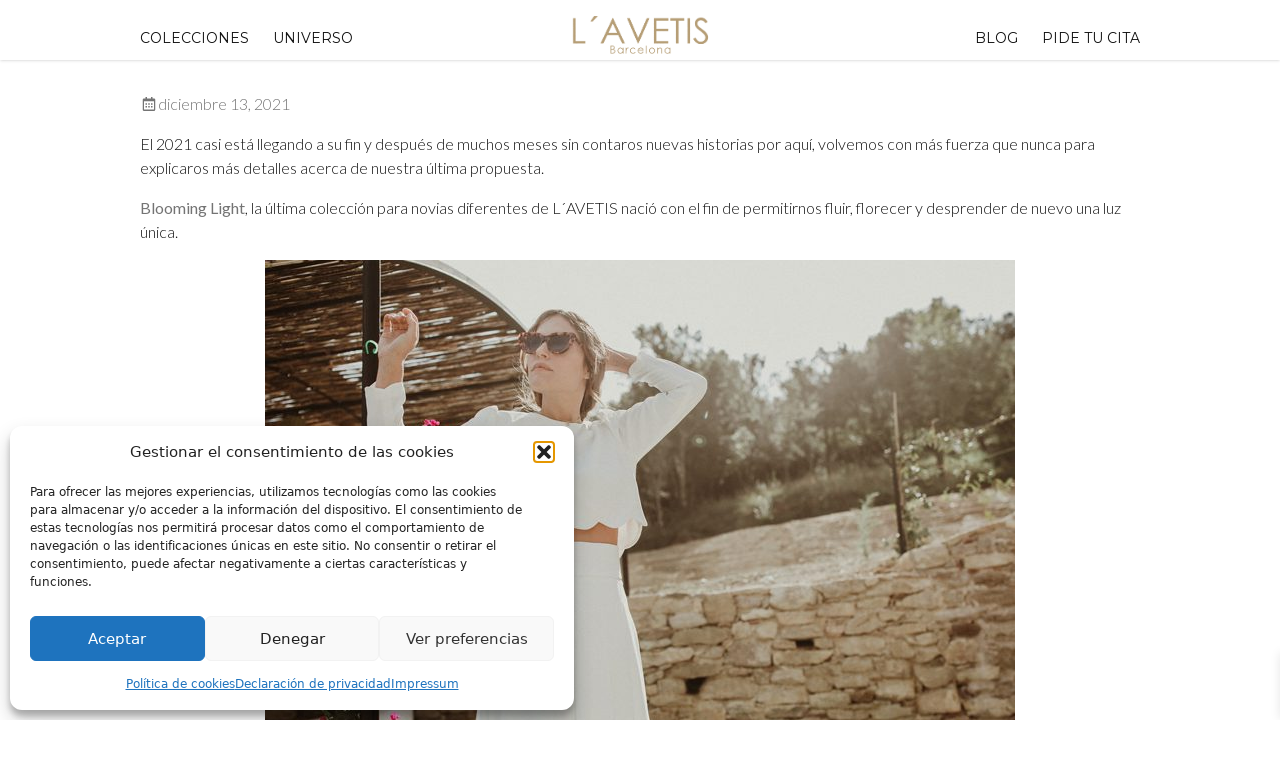

--- FILE ---
content_type: text/html; charset=UTF-8
request_url: https://lavetis.es/blooming-light-la-esencia-de-l-avetis/
body_size: 30528
content:
<!doctype html>
<html lang="es-ES">
<head>
	<meta charset="UTF-8">
	<meta name="viewport" content="width=device-width, initial-scale=1">
	<link rel="profile" href="https://gmpg.org/xfn/11">

	<!-- Global site tag (gtag.js) - Google Analytics -->
<script async src="https://www.googletagmanager.com/gtag/js?id=UA-58429518-1"></script>
<script>
  window.dataLayer = window.dataLayer || [];
  function gtag(){dataLayer.push(arguments);}
  gtag('js', new Date());

  gtag('config', 'UA-58429518-1');
</script>

	
<meta name="facebook-domain-verification" content="qe0nxzqdrcgif0va737b088ckw8z9z" />

<script>
!function(f,b,e,v,n,t,s)
{if(f.fbq)return;n=f.fbq=function(){n.callMethod?
n.callMethod.apply(n,arguments):n.queue.push(arguments)};
if(!f._fbq)f._fbq=n;n.push=n;n.loaded=!0;n.version='2.0';
n.queue=[];t=b.createElement(e);t.async=!0;
t.src=v;s=b.getElementsByTagName(e)[0];
s.parentNode.insertBefore(t,s)}(window, document,'script',
'https://connect.facebook.net/en_US/fbevents.js');
fbq('init', '343312239351931');
fbq('track', 'PageView');
</script>
<noscript><img height="1" width="1" style="display:none" src="https://www.facebook.com/tr?id=343312239351931&ev=PageView&noscript=1"/></noscript>

	<meta name='robots' content='index, follow, max-image-preview:large, max-snippet:-1, max-video-preview:-1' />
<link rel="alternate" href="https://lavetis.es/blooming-light-la-esencia-de-l-avetis/" hreflang="es" />
<link rel="alternate" href="https://lavetis.es/ca/blooming-light-l-essencia-de-l-avetis/" hreflang="ca" />

	<!-- This site is optimized with the Yoast SEO Premium plugin v21.4 (Yoast SEO v22.0) - https://yoast.com/wordpress/plugins/seo/ -->
	<title>Blooming Light, la esencia de L&#039;AVETIS | L´AVETIS</title>
	<meta name="description" content="Blooming Light, la última colección para novias diferentes de L´AVETIS nació para fluir, florecer y desprender de nuevo una luz única." />
	<link rel="canonical" href="https://lavetis.es/blooming-light-la-esencia-de-l-avetis/" />
	<meta property="og:locale" content="es_ES" />
	<meta property="og:locale:alternate" content="ca_ES" />
	<meta property="og:type" content="article" />
	<meta property="og:title" content="Blooming Light, la esencia de L&#039;AVETIS" />
	<meta property="og:description" content="Blooming Light, la última colección para novias diferentes de L´AVETIS nació para fluir, florecer y desprender de nuevo una luz única." />
	<meta property="og:url" content="https://lavetis.es/blooming-light-la-esencia-de-l-avetis/" />
	<meta property="og:site_name" content="L´AVETIS" />
	<meta property="article:publisher" content="https://www.facebook.com/lavetis.es" />
	<meta property="article:published_time" content="2021-12-13T12:44:54+00:00" />
	<meta property="article:modified_time" content="2023-04-23T10:23:21+00:00" />
	<meta property="og:image" content="https://lavetis.es/wp-content/uploads/2021/12/halia-gilda-lavetis-3.jpg" />
	<meta property="og:image:width" content="750" />
	<meta property="og:image:height" content="500" />
	<meta property="og:image:type" content="image/jpeg" />
	<meta name="author" content="Karen" />
	<meta name="twitter:card" content="summary_large_image" />
	<meta name="twitter:creator" content="@LavetisEs" />
	<meta name="twitter:site" content="@LavetisEs" />
	<meta name="twitter:label1" content="Escrito por" />
	<meta name="twitter:data1" content="Karen" />
	<meta name="twitter:label2" content="Tiempo de lectura" />
	<meta name="twitter:data2" content="6 minutos" />
	<script type="application/ld+json" class="yoast-schema-graph">{"@context":"https://schema.org","@graph":[{"@type":"Article","@id":"https://lavetis.es/blooming-light-la-esencia-de-l-avetis/#article","isPartOf":{"@id":"https://lavetis.es/blooming-light-la-esencia-de-l-avetis/"},"author":{"name":"Karen","@id":"https://lavetis.es/#/schema/person/f328237062c147f897f18602b16a32e9"},"headline":"Blooming Light, la esencia de L&#8217;AVETIS","datePublished":"2021-12-13T12:44:54+00:00","dateModified":"2023-04-23T10:23:21+00:00","mainEntityOfPage":{"@id":"https://lavetis.es/blooming-light-la-esencia-de-l-avetis/"},"wordCount":397,"publisher":{"@id":"https://lavetis.es/#organization"},"image":{"@id":"https://lavetis.es/blooming-light-la-esencia-de-l-avetis/#primaryimage"},"thumbnailUrl":"https://lavetis.es/wp-content/uploads/2021/12/halia-gilda-lavetis-3.jpg","keywords":["blooming light","bodas civiles","bodas covid","bodas intimas","brides 2022","lavetis","novias 2022","Novias diferentes","vestidos de novia","vestidos de novias en Barcelona","wedding dresses","Wedding dresses Handmade in Barcelona"],"articleSection":["Inspiration","lavetis"],"inLanguage":"es"},{"@type":"WebPage","@id":"https://lavetis.es/blooming-light-la-esencia-de-l-avetis/","url":"https://lavetis.es/blooming-light-la-esencia-de-l-avetis/","name":"Blooming Light, la esencia de L'AVETIS | L´AVETIS","isPartOf":{"@id":"https://lavetis.es/#website"},"primaryImageOfPage":{"@id":"https://lavetis.es/blooming-light-la-esencia-de-l-avetis/#primaryimage"},"image":{"@id":"https://lavetis.es/blooming-light-la-esencia-de-l-avetis/#primaryimage"},"thumbnailUrl":"https://lavetis.es/wp-content/uploads/2021/12/halia-gilda-lavetis-3.jpg","datePublished":"2021-12-13T12:44:54+00:00","dateModified":"2023-04-23T10:23:21+00:00","description":"Blooming Light, la última colección para novias diferentes de L´AVETIS nació para fluir, florecer y desprender de nuevo una luz única.","breadcrumb":{"@id":"https://lavetis.es/blooming-light-la-esencia-de-l-avetis/#breadcrumb"},"inLanguage":"es","potentialAction":[{"@type":"ReadAction","target":["https://lavetis.es/blooming-light-la-esencia-de-l-avetis/"]}]},{"@type":"ImageObject","inLanguage":"es","@id":"https://lavetis.es/blooming-light-la-esencia-de-l-avetis/#primaryimage","url":"https://lavetis.es/wp-content/uploads/2021/12/halia-gilda-lavetis-3.jpg","contentUrl":"https://lavetis.es/wp-content/uploads/2021/12/halia-gilda-lavetis-3.jpg","width":750,"height":500},{"@type":"BreadcrumbList","@id":"https://lavetis.es/blooming-light-la-esencia-de-l-avetis/#breadcrumb","itemListElement":[{"@type":"ListItem","position":1,"name":"Home","item":"https://lavetis.es/"},{"@type":"ListItem","position":2,"name":"Blog","item":"https://lavetis.es/blog/"},{"@type":"ListItem","position":3,"name":"Blooming Light, la esencia de L&#8217;AVETIS"}]},{"@type":"WebSite","@id":"https://lavetis.es/#website","url":"https://lavetis.es/","name":"L´AVETIS","description":"▷ Vestidos de Novia en Barcelona | L´AVETIS","publisher":{"@id":"https://lavetis.es/#organization"},"alternateName":"▷ Vestidos de Novia en Barcelona | L´AVETIS","potentialAction":[{"@type":"SearchAction","target":{"@type":"EntryPoint","urlTemplate":"https://lavetis.es/?s={search_term_string}"},"query-input":"required name=search_term_string"}],"inLanguage":"es"},{"@type":"Organization","@id":"https://lavetis.es/#organization","name":"L´AVETIS","url":"https://lavetis.es/","logo":{"@type":"ImageObject","inLanguage":"es","@id":"https://lavetis.es/#/schema/logo/image/","url":"https://lavetis.es/wp-content/uploads/2024/07/lavetis-logo-barcelona-prueba.gif","contentUrl":"https://lavetis.es/wp-content/uploads/2024/07/lavetis-logo-barcelona-prueba.gif","width":1949,"height":393,"caption":"L´AVETIS"},"image":{"@id":"https://lavetis.es/#/schema/logo/image/"},"sameAs":["https://www.facebook.com/lavetis.es","https://twitter.com/LavetisEs","https://www.instagram.com/lavetis.es/","https://www.pinterest.es/LavetisEs/","https://www.youtube.com/@LAVETISNOVIAS"]},{"@type":"Person","@id":"https://lavetis.es/#/schema/person/f328237062c147f897f18602b16a32e9","name":"Karen","image":{"@type":"ImageObject","inLanguage":"es","@id":"https://lavetis.es/#/schema/person/image/","url":"https://secure.gravatar.com/avatar/2fb6433e271c9c445be6c981ac1531b9?s=96&d=mm&r=g","contentUrl":"https://secure.gravatar.com/avatar/2fb6433e271c9c445be6c981ac1531b9?s=96&d=mm&r=g","caption":"Karen"},"url":"https://lavetis.es/author/karenxkarapetyan/"}]}</script>
	<!-- / Yoast SEO Premium plugin. -->


<script type='application/javascript'  id='pys-version-script'>console.log('PixelYourSite Free version 11.1.5.2');</script>
<link rel='dns-prefetch' href='//fonts.googleapis.com' />
<link rel="alternate" type="application/rss+xml" title="L´AVETIS &raquo; Feed" href="https://lavetis.es/feed/" />
<link rel="alternate" type="application/rss+xml" title="L´AVETIS &raquo; Feed de los comentarios" href="https://lavetis.es/comments/feed/" />
<link rel='stylesheet' id='sbi_styles-css' href='https://lavetis.es/wp-content/plugins/instagram-feed/css/sbi-styles.min.css?ver=6.10.0' type='text/css' media='all' />
<link rel='stylesheet' id='wp-block-library-css' href='https://lavetis.es/wp-includes/css/dist/block-library/style.min.css?ver=6.3.1' type='text/css' media='all' />
<style id='classic-theme-styles-inline-css' type='text/css'>
/*! This file is auto-generated */
.wp-block-button__link{color:#fff;background-color:#32373c;border-radius:9999px;box-shadow:none;text-decoration:none;padding:calc(.667em + 2px) calc(1.333em + 2px);font-size:1.125em}.wp-block-file__button{background:#32373c;color:#fff;text-decoration:none}
</style>
<style id='global-styles-inline-css' type='text/css'>
body{--wp--preset--color--black: #000000;--wp--preset--color--cyan-bluish-gray: #abb8c3;--wp--preset--color--white: #ffffff;--wp--preset--color--pale-pink: #f78da7;--wp--preset--color--vivid-red: #cf2e2e;--wp--preset--color--luminous-vivid-orange: #ff6900;--wp--preset--color--luminous-vivid-amber: #fcb900;--wp--preset--color--light-green-cyan: #7bdcb5;--wp--preset--color--vivid-green-cyan: #00d084;--wp--preset--color--pale-cyan-blue: #8ed1fc;--wp--preset--color--vivid-cyan-blue: #0693e3;--wp--preset--color--vivid-purple: #9b51e0;--wp--preset--gradient--vivid-cyan-blue-to-vivid-purple: linear-gradient(135deg,rgba(6,147,227,1) 0%,rgb(155,81,224) 100%);--wp--preset--gradient--light-green-cyan-to-vivid-green-cyan: linear-gradient(135deg,rgb(122,220,180) 0%,rgb(0,208,130) 100%);--wp--preset--gradient--luminous-vivid-amber-to-luminous-vivid-orange: linear-gradient(135deg,rgba(252,185,0,1) 0%,rgba(255,105,0,1) 100%);--wp--preset--gradient--luminous-vivid-orange-to-vivid-red: linear-gradient(135deg,rgba(255,105,0,1) 0%,rgb(207,46,46) 100%);--wp--preset--gradient--very-light-gray-to-cyan-bluish-gray: linear-gradient(135deg,rgb(238,238,238) 0%,rgb(169,184,195) 100%);--wp--preset--gradient--cool-to-warm-spectrum: linear-gradient(135deg,rgb(74,234,220) 0%,rgb(151,120,209) 20%,rgb(207,42,186) 40%,rgb(238,44,130) 60%,rgb(251,105,98) 80%,rgb(254,248,76) 100%);--wp--preset--gradient--blush-light-purple: linear-gradient(135deg,rgb(255,206,236) 0%,rgb(152,150,240) 100%);--wp--preset--gradient--blush-bordeaux: linear-gradient(135deg,rgb(254,205,165) 0%,rgb(254,45,45) 50%,rgb(107,0,62) 100%);--wp--preset--gradient--luminous-dusk: linear-gradient(135deg,rgb(255,203,112) 0%,rgb(199,81,192) 50%,rgb(65,88,208) 100%);--wp--preset--gradient--pale-ocean: linear-gradient(135deg,rgb(255,245,203) 0%,rgb(182,227,212) 50%,rgb(51,167,181) 100%);--wp--preset--gradient--electric-grass: linear-gradient(135deg,rgb(202,248,128) 0%,rgb(113,206,126) 100%);--wp--preset--gradient--midnight: linear-gradient(135deg,rgb(2,3,129) 0%,rgb(40,116,252) 100%);--wp--preset--font-size--small: 13px;--wp--preset--font-size--medium: 20px;--wp--preset--font-size--large: 36px;--wp--preset--font-size--x-large: 42px;--wp--preset--spacing--20: 0.44rem;--wp--preset--spacing--30: 0.67rem;--wp--preset--spacing--40: 1rem;--wp--preset--spacing--50: 1.5rem;--wp--preset--spacing--60: 2.25rem;--wp--preset--spacing--70: 3.38rem;--wp--preset--spacing--80: 5.06rem;--wp--preset--shadow--natural: 6px 6px 9px rgba(0, 0, 0, 0.2);--wp--preset--shadow--deep: 12px 12px 50px rgba(0, 0, 0, 0.4);--wp--preset--shadow--sharp: 6px 6px 0px rgba(0, 0, 0, 0.2);--wp--preset--shadow--outlined: 6px 6px 0px -3px rgba(255, 255, 255, 1), 6px 6px rgba(0, 0, 0, 1);--wp--preset--shadow--crisp: 6px 6px 0px rgba(0, 0, 0, 1);}:where(.is-layout-flex){gap: 0.5em;}:where(.is-layout-grid){gap: 0.5em;}body .is-layout-flow > .alignleft{float: left;margin-inline-start: 0;margin-inline-end: 2em;}body .is-layout-flow > .alignright{float: right;margin-inline-start: 2em;margin-inline-end: 0;}body .is-layout-flow > .aligncenter{margin-left: auto !important;margin-right: auto !important;}body .is-layout-constrained > .alignleft{float: left;margin-inline-start: 0;margin-inline-end: 2em;}body .is-layout-constrained > .alignright{float: right;margin-inline-start: 2em;margin-inline-end: 0;}body .is-layout-constrained > .aligncenter{margin-left: auto !important;margin-right: auto !important;}body .is-layout-constrained > :where(:not(.alignleft):not(.alignright):not(.alignfull)){max-width: var(--wp--style--global--content-size);margin-left: auto !important;margin-right: auto !important;}body .is-layout-constrained > .alignwide{max-width: var(--wp--style--global--wide-size);}body .is-layout-flex{display: flex;}body .is-layout-flex{flex-wrap: wrap;align-items: center;}body .is-layout-flex > *{margin: 0;}body .is-layout-grid{display: grid;}body .is-layout-grid > *{margin: 0;}:where(.wp-block-columns.is-layout-flex){gap: 2em;}:where(.wp-block-columns.is-layout-grid){gap: 2em;}:where(.wp-block-post-template.is-layout-flex){gap: 1.25em;}:where(.wp-block-post-template.is-layout-grid){gap: 1.25em;}.has-black-color{color: var(--wp--preset--color--black) !important;}.has-cyan-bluish-gray-color{color: var(--wp--preset--color--cyan-bluish-gray) !important;}.has-white-color{color: var(--wp--preset--color--white) !important;}.has-pale-pink-color{color: var(--wp--preset--color--pale-pink) !important;}.has-vivid-red-color{color: var(--wp--preset--color--vivid-red) !important;}.has-luminous-vivid-orange-color{color: var(--wp--preset--color--luminous-vivid-orange) !important;}.has-luminous-vivid-amber-color{color: var(--wp--preset--color--luminous-vivid-amber) !important;}.has-light-green-cyan-color{color: var(--wp--preset--color--light-green-cyan) !important;}.has-vivid-green-cyan-color{color: var(--wp--preset--color--vivid-green-cyan) !important;}.has-pale-cyan-blue-color{color: var(--wp--preset--color--pale-cyan-blue) !important;}.has-vivid-cyan-blue-color{color: var(--wp--preset--color--vivid-cyan-blue) !important;}.has-vivid-purple-color{color: var(--wp--preset--color--vivid-purple) !important;}.has-black-background-color{background-color: var(--wp--preset--color--black) !important;}.has-cyan-bluish-gray-background-color{background-color: var(--wp--preset--color--cyan-bluish-gray) !important;}.has-white-background-color{background-color: var(--wp--preset--color--white) !important;}.has-pale-pink-background-color{background-color: var(--wp--preset--color--pale-pink) !important;}.has-vivid-red-background-color{background-color: var(--wp--preset--color--vivid-red) !important;}.has-luminous-vivid-orange-background-color{background-color: var(--wp--preset--color--luminous-vivid-orange) !important;}.has-luminous-vivid-amber-background-color{background-color: var(--wp--preset--color--luminous-vivid-amber) !important;}.has-light-green-cyan-background-color{background-color: var(--wp--preset--color--light-green-cyan) !important;}.has-vivid-green-cyan-background-color{background-color: var(--wp--preset--color--vivid-green-cyan) !important;}.has-pale-cyan-blue-background-color{background-color: var(--wp--preset--color--pale-cyan-blue) !important;}.has-vivid-cyan-blue-background-color{background-color: var(--wp--preset--color--vivid-cyan-blue) !important;}.has-vivid-purple-background-color{background-color: var(--wp--preset--color--vivid-purple) !important;}.has-black-border-color{border-color: var(--wp--preset--color--black) !important;}.has-cyan-bluish-gray-border-color{border-color: var(--wp--preset--color--cyan-bluish-gray) !important;}.has-white-border-color{border-color: var(--wp--preset--color--white) !important;}.has-pale-pink-border-color{border-color: var(--wp--preset--color--pale-pink) !important;}.has-vivid-red-border-color{border-color: var(--wp--preset--color--vivid-red) !important;}.has-luminous-vivid-orange-border-color{border-color: var(--wp--preset--color--luminous-vivid-orange) !important;}.has-luminous-vivid-amber-border-color{border-color: var(--wp--preset--color--luminous-vivid-amber) !important;}.has-light-green-cyan-border-color{border-color: var(--wp--preset--color--light-green-cyan) !important;}.has-vivid-green-cyan-border-color{border-color: var(--wp--preset--color--vivid-green-cyan) !important;}.has-pale-cyan-blue-border-color{border-color: var(--wp--preset--color--pale-cyan-blue) !important;}.has-vivid-cyan-blue-border-color{border-color: var(--wp--preset--color--vivid-cyan-blue) !important;}.has-vivid-purple-border-color{border-color: var(--wp--preset--color--vivid-purple) !important;}.has-vivid-cyan-blue-to-vivid-purple-gradient-background{background: var(--wp--preset--gradient--vivid-cyan-blue-to-vivid-purple) !important;}.has-light-green-cyan-to-vivid-green-cyan-gradient-background{background: var(--wp--preset--gradient--light-green-cyan-to-vivid-green-cyan) !important;}.has-luminous-vivid-amber-to-luminous-vivid-orange-gradient-background{background: var(--wp--preset--gradient--luminous-vivid-amber-to-luminous-vivid-orange) !important;}.has-luminous-vivid-orange-to-vivid-red-gradient-background{background: var(--wp--preset--gradient--luminous-vivid-orange-to-vivid-red) !important;}.has-very-light-gray-to-cyan-bluish-gray-gradient-background{background: var(--wp--preset--gradient--very-light-gray-to-cyan-bluish-gray) !important;}.has-cool-to-warm-spectrum-gradient-background{background: var(--wp--preset--gradient--cool-to-warm-spectrum) !important;}.has-blush-light-purple-gradient-background{background: var(--wp--preset--gradient--blush-light-purple) !important;}.has-blush-bordeaux-gradient-background{background: var(--wp--preset--gradient--blush-bordeaux) !important;}.has-luminous-dusk-gradient-background{background: var(--wp--preset--gradient--luminous-dusk) !important;}.has-pale-ocean-gradient-background{background: var(--wp--preset--gradient--pale-ocean) !important;}.has-electric-grass-gradient-background{background: var(--wp--preset--gradient--electric-grass) !important;}.has-midnight-gradient-background{background: var(--wp--preset--gradient--midnight) !important;}.has-small-font-size{font-size: var(--wp--preset--font-size--small) !important;}.has-medium-font-size{font-size: var(--wp--preset--font-size--medium) !important;}.has-large-font-size{font-size: var(--wp--preset--font-size--large) !important;}.has-x-large-font-size{font-size: var(--wp--preset--font-size--x-large) !important;}
.wp-block-navigation a:where(:not(.wp-element-button)){color: inherit;}
:where(.wp-block-post-template.is-layout-flex){gap: 1.25em;}:where(.wp-block-post-template.is-layout-grid){gap: 1.25em;}
:where(.wp-block-columns.is-layout-flex){gap: 2em;}:where(.wp-block-columns.is-layout-grid){gap: 2em;}
.wp-block-pullquote{font-size: 1.5em;line-height: 1.6;}
</style>
<link rel='stylesheet' id='contact-form-7-css' href='https://lavetis.es/wp-content/plugins/contact-form-7/includes/css/styles.css?ver=5.9.8' type='text/css' media='all' />
<link rel='stylesheet' id='woocommerce-layout-css' href='https://lavetis.es/wp-content/plugins/woocommerce/assets/css/woocommerce-layout.css?ver=8.3.3' type='text/css' media='all' />
<link rel='stylesheet' id='woocommerce-smallscreen-css' href='https://lavetis.es/wp-content/plugins/woocommerce/assets/css/woocommerce-smallscreen.css?ver=8.3.3' type='text/css' media='only screen and (max-width: 768px)' />
<link rel='stylesheet' id='woocommerce-general-css' href='https://lavetis.es/wp-content/plugins/woocommerce/assets/css/woocommerce.css?ver=8.3.3' type='text/css' media='all' />
<style id='woocommerce-inline-inline-css' type='text/css'>
.woocommerce form .form-row .required { visibility: visible; }
</style>
<link rel='stylesheet' id='cmplz-general-css' href='https://lavetis.es/wp-content/plugins/complianz-gdpr/assets/css/cookieblocker.min.css?ver=1763839668' type='text/css' media='all' />
<link rel='stylesheet' id='xoo-wsc-fonts-css' href='https://lavetis.es/wp-content/plugins/side-cart-woocommerce/assets/css/xoo-wsc-fonts.css?ver=2.7.2' type='text/css' media='all' />
<link rel='stylesheet' id='xoo-wsc-style-css' href='https://lavetis.es/wp-content/plugins/side-cart-woocommerce/assets/css/xoo-wsc-style.css?ver=2.7.2' type='text/css' media='all' />
<style id='xoo-wsc-style-inline-css' type='text/css'>




.xoo-wsc-ft-buttons-cont a.xoo-wsc-ft-btn, .xoo-wsc-container .xoo-wsc-btn {
	background-color: #000000;
	color: #ffffff;
	border: 2px solid #ffffff;
	padding: 10px 20px;
}

.xoo-wsc-ft-buttons-cont a.xoo-wsc-ft-btn:hover, .xoo-wsc-container .xoo-wsc-btn:hover {
	background-color: #ffffff;
	color: #000000;
	border: 2px solid #000000;
}

 

.xoo-wsc-footer{
	background-color: #ffffff;
	color: #0a0a0a;
	padding: 10px 20px;
	box-shadow: 0 -1px 10px #0000001a;
}

.xoo-wsc-footer, .xoo-wsc-footer a, .xoo-wsc-footer .amount{
	font-size: 15px;
}

.xoo-wsc-btn .amount{
	color: #ffffff}

.xoo-wsc-btn:hover .amount{
	color: #000000;
}

.xoo-wsc-ft-buttons-cont{
	grid-template-columns: auto;
}

.xoo-wsc-basket{
	bottom: 19px;
	right: 1px;
	background-color: #ffffff;
	color: #000000;
	box-shadow: 0px 0px 15px 2px #0000001a;
	border-radius: 14px;
	display: none;
	width: 55px;
	height: 55px;
}


.xoo-wsc-bki{
	font-size: 21px}

.xoo-wsc-items-count{
	top: -9px;
	left: -8px;
}

.xoo-wsc-items-count, .xoo-wsch-items-count{
	background-color: #000000;
	color: #ffffff;
}

.xoo-wsc-container, .xoo-wsc-slider{
	max-width: 360px;
	right: -360px;
	top: 0;bottom: 0;
	bottom: 0;
	font-family: }


.xoo-wsc-cart-active .xoo-wsc-container, .xoo-wsc-slider-active .xoo-wsc-slider{
	right: 0;
}


.xoo-wsc-cart-active .xoo-wsc-basket{
	right: 360px;
}

.xoo-wsc-slider{
	right: -360px;
}

span.xoo-wsch-close {
    font-size: 20px;
}

	.xoo-wsch-top{
		justify-content: center;
	}
	span.xoo-wsch-close {
	    right: 10px;
	}

.xoo-wsch-text{
	font-size: 20px;
}

.xoo-wsc-header{
	color: #000000;
	background-color: #ffffff;
	border-bottom: 2px solid #eee;
	padding: 15px 15px;
}


.xoo-wsc-body{
	background-color: #f8f9fa;
}

.xoo-wsc-products:not(.xoo-wsc-pattern-card), .xoo-wsc-products:not(.xoo-wsc-pattern-card) span.amount, .xoo-wsc-products:not(.xoo-wsc-pattern-card) a{
	font-size: 16px;
	color: #000000;
}

.xoo-wsc-products:not(.xoo-wsc-pattern-card) .xoo-wsc-product{
	padding: 10px 15px;
	margin: 10px 15px;
	border-radius: 5px;
	box-shadow: 0 2px 2px #00000005;
	background-color: #ffffff;
}

.xoo-wsc-sum-col{
	justify-content: center;
}


/** Shortcode **/
.xoo-wsc-sc-count{
	background-color: #000000;
	color: #ffffff;
}

.xoo-wsc-sc-bki{
	font-size: 28px;
	color: #000000;
}
.xoo-wsc-sc-cont{
	color: #000000;
}

.added_to_cart{
	display: none!important;
}

.xoo-wsc-product dl.variation {
	display: block;
}


.xoo-wsc-product-cont{
	padding: 10px 10px;
}

.xoo-wsc-products:not(.xoo-wsc-pattern-card) .xoo-wsc-img-col{
	width: 29%;
}

.xoo-wsc-pattern-card .xoo-wsc-img-col img{
	max-width: 100%;
	height: auto;
}

.xoo-wsc-products:not(.xoo-wsc-pattern-card) .xoo-wsc-sum-col{
	width: 71%;
}

.xoo-wsc-pattern-card .xoo-wsc-product-cont{
	width: 50% 
}

@media only screen and (max-width: 600px) {
	.xoo-wsc-pattern-card .xoo-wsc-product-cont  {
		width: 50%;
	}
}


.xoo-wsc-pattern-card .xoo-wsc-product{
	border: 0;
	box-shadow: 0px 10px 15px -12px #0000001a;
}


.xoo-wsc-sm-front{
	background-color: #eee;
}
.xoo-wsc-pattern-card, .xoo-wsc-sm-front{
	border-bottom-left-radius: 5px;
	border-bottom-right-radius: 5px;
}
.xoo-wsc-pattern-card, .xoo-wsc-img-col img, .xoo-wsc-img-col, .xoo-wsc-sm-back-cont{
	border-top-left-radius: 5px;
	border-top-right-radius: 5px;
}
.xoo-wsc-sm-back{
	background-color: #fff;
}
.xoo-wsc-pattern-card, .xoo-wsc-pattern-card a, .xoo-wsc-pattern-card .amount{
	font-size: 16px;
}

.xoo-wsc-sm-front, .xoo-wsc-sm-front a, .xoo-wsc-sm-front .amount{
	color: #000;
}

.xoo-wsc-sm-back, .xoo-wsc-sm-back a, .xoo-wsc-sm-back .amount{
	color: #000;
}


.magictime {
    animation-duration: 0.5s;
}



span.xoo-wsch-items-count{
	height: 20px;
	line-height: 20px;
	width: 20px;
}

span.xoo-wsch-icon{
	font-size: 30px
}

.xoo-wsc-smr-del{
	font-size: 16px
}
</style>
<link rel='stylesheet' id='lavetis-style-css' href='https://lavetis.es/wp-content/themes/lavetis/assets/style.css?ver=6.3.1' type='text/css' media='all' />
<link rel='stylesheet' id='lavetis-font-css' href='https://fonts.googleapis.com/css?family=Lato%3A300%2C400%7CMontserrat%3A400%2C700&#038;ver=6.3.1' type='text/css' media='all' />
<link rel='stylesheet' id='tawcvs-frontend-css' href='https://lavetis.es/wp-content/plugins/variation-swatches-for-woocommerce/assets/css/frontend.css?ver=2.2.5' type='text/css' media='all' />
<script type='text/javascript' id='jquery-core-js-extra'>
/* <![CDATA[ */
var pysFacebookRest = {"restApiUrl":"https:\/\/lavetis.es\/wp-json\/pys-facebook\/v1\/event","debug":""};
/* ]]> */
</script>
<script type='text/javascript' src='https://lavetis.es/wp-includes/js/jquery/jquery.min.js?ver=3.7.0' id='jquery-core-js'></script>
<script type='text/javascript' src='https://lavetis.es/wp-includes/js/jquery/jquery-migrate.min.js?ver=3.4.1' id='jquery-migrate-js'></script>
<script type='text/javascript' src='https://lavetis.es/wp-content/plugins/woocommerce/assets/js/jquery-blockui/jquery.blockUI.min.js?ver=2.7.0-wc.8.3.3' id='jquery-blockui-js' defer data-wp-strategy='defer'></script>
<script type='text/javascript' id='wc-add-to-cart-js-extra'>
/* <![CDATA[ */
var wc_add_to_cart_params = {"ajax_url":"\/wp-admin\/admin-ajax.php","wc_ajax_url":"\/?wc-ajax=%%endpoint%%","i18n_view_cart":"Ver carrito","cart_url":"https:\/\/lavetis.es\/carrito\/","is_cart":"","cart_redirect_after_add":"no"};
/* ]]> */
</script>
<script type='text/javascript' src='https://lavetis.es/wp-content/plugins/woocommerce/assets/js/frontend/add-to-cart.min.js?ver=8.3.3' id='wc-add-to-cart-js' defer data-wp-strategy='defer'></script>
<script type='text/javascript' src='https://lavetis.es/wp-content/plugins/woocommerce/assets/js/js-cookie/js.cookie.min.js?ver=2.1.4-wc.8.3.3' id='js-cookie-js' defer data-wp-strategy='defer'></script>
<script type='text/javascript' id='woocommerce-js-extra'>
/* <![CDATA[ */
var woocommerce_params = {"ajax_url":"\/wp-admin\/admin-ajax.php","wc_ajax_url":"\/?wc-ajax=%%endpoint%%"};
/* ]]> */
</script>
<script type='text/javascript' src='https://lavetis.es/wp-content/plugins/woocommerce/assets/js/frontend/woocommerce.min.js?ver=8.3.3' id='woocommerce-js' defer data-wp-strategy='defer'></script>
<script type='text/javascript' id='WCPAY_ASSETS-js-extra'>
/* <![CDATA[ */
var wcpayAssets = {"url":"https:\/\/lavetis.es\/wp-content\/plugins\/woocommerce-payments\/dist\/"};
/* ]]> */
</script>
<script type='text/javascript' src='https://lavetis.es/wp-content/plugins/pixelyoursite/dist/scripts/jquery.bind-first-0.2.3.min.js?ver=0.2.3' id='jquery-bind-first-js'></script>
<script type='text/javascript' src='https://lavetis.es/wp-content/plugins/pixelyoursite/dist/scripts/js.cookie-2.1.3.min.js?ver=2.1.3' id='js-cookie-pys-js'></script>
<script type='text/javascript' src='https://lavetis.es/wp-content/plugins/pixelyoursite/dist/scripts/tld.min.js?ver=2.3.1' id='js-tld-js'></script>
<script type='text/javascript' id='pys-js-extra'>
/* <![CDATA[ */
var pysOptions = {"staticEvents":{"facebook":{"init_event":[{"delay":0,"type":"static","ajaxFire":false,"name":"PageView","pixelIds":["343312239351931"],"eventID":"0939ebbc-a68f-4de7-9d28-d34a60c2f7b8","params":{"post_category":"Inspiration, lavetis","page_title":"Blooming Light, la esencia de L'AVETIS","post_type":"post","post_id":11430,"plugin":"PixelYourSite","user_role":"guest","event_url":"lavetis.es\/blooming-light-la-esencia-de-l-avetis\/"},"e_id":"init_event","ids":[],"hasTimeWindow":false,"timeWindow":0,"woo_order":"","edd_order":""}]}},"dynamicEvents":{"automatic_event_form":{"facebook":{"delay":0,"type":"dyn","name":"Form","pixelIds":["343312239351931"],"eventID":"6940bad1-58f9-41ef-855a-796754996dd7","params":{"page_title":"Blooming Light, la esencia de L'AVETIS","post_type":"post","post_id":11430,"plugin":"PixelYourSite","user_role":"guest","event_url":"lavetis.es\/blooming-light-la-esencia-de-l-avetis\/"},"e_id":"automatic_event_form","ids":[],"hasTimeWindow":false,"timeWindow":0,"woo_order":"","edd_order":""}},"automatic_event_download":{"facebook":{"delay":0,"type":"dyn","name":"Download","extensions":["","doc","exe","js","pdf","ppt","tgz","zip","xls"],"pixelIds":["343312239351931"],"eventID":"fb388e57-fd8e-4ee4-a7fa-34f631278d15","params":{"page_title":"Blooming Light, la esencia de L'AVETIS","post_type":"post","post_id":11430,"plugin":"PixelYourSite","user_role":"guest","event_url":"lavetis.es\/blooming-light-la-esencia-de-l-avetis\/"},"e_id":"automatic_event_download","ids":[],"hasTimeWindow":false,"timeWindow":0,"woo_order":"","edd_order":""}},"automatic_event_comment":{"facebook":{"delay":0,"type":"dyn","name":"Comment","pixelIds":["343312239351931"],"eventID":"fba8884b-04de-4fc7-945c-0ab56a8ef6fc","params":{"page_title":"Blooming Light, la esencia de L'AVETIS","post_type":"post","post_id":11430,"plugin":"PixelYourSite","user_role":"guest","event_url":"lavetis.es\/blooming-light-la-esencia-de-l-avetis\/"},"e_id":"automatic_event_comment","ids":[],"hasTimeWindow":false,"timeWindow":0,"woo_order":"","edd_order":""}},"automatic_event_scroll":{"facebook":{"delay":0,"type":"dyn","name":"PageScroll","scroll_percent":30,"pixelIds":["343312239351931"],"eventID":"e308e358-26a3-418a-b5e7-c37e1426c6f4","params":{"page_title":"Blooming Light, la esencia de L'AVETIS","post_type":"post","post_id":11430,"plugin":"PixelYourSite","user_role":"guest","event_url":"lavetis.es\/blooming-light-la-esencia-de-l-avetis\/"},"e_id":"automatic_event_scroll","ids":[],"hasTimeWindow":false,"timeWindow":0,"woo_order":"","edd_order":""}},"automatic_event_time_on_page":{"facebook":{"delay":0,"type":"dyn","name":"TimeOnPage","time_on_page":30,"pixelIds":["343312239351931"],"eventID":"80226e96-e1a9-461c-b2d8-400d3fe6f699","params":{"page_title":"Blooming Light, la esencia de L'AVETIS","post_type":"post","post_id":11430,"plugin":"PixelYourSite","user_role":"guest","event_url":"lavetis.es\/blooming-light-la-esencia-de-l-avetis\/"},"e_id":"automatic_event_time_on_page","ids":[],"hasTimeWindow":false,"timeWindow":0,"woo_order":"","edd_order":""}}},"triggerEvents":[],"triggerEventTypes":[],"facebook":{"pixelIds":["343312239351931"],"advancedMatching":{"external_id":"abdbdcfeefffedeecdb"},"advancedMatchingEnabled":true,"removeMetadata":false,"wooVariableAsSimple":false,"serverApiEnabled":true,"wooCRSendFromServer":false,"send_external_id":null,"enabled_medical":false,"do_not_track_medical_param":["event_url","post_title","page_title","landing_page","content_name","categories","category_name","tags"],"meta_ldu":false},"debug":"","siteUrl":"https:\/\/lavetis.es","ajaxUrl":"https:\/\/lavetis.es\/wp-admin\/admin-ajax.php","ajax_event":"883588ee2d","enable_remove_download_url_param":"1","cookie_duration":"7","last_visit_duration":"60","enable_success_send_form":"","ajaxForServerEvent":"1","ajaxForServerStaticEvent":"1","useSendBeacon":"1","send_external_id":"1","external_id_expire":"180","track_cookie_for_subdomains":"1","google_consent_mode":"1","gdpr":{"ajax_enabled":false,"all_disabled_by_api":false,"facebook_disabled_by_api":false,"analytics_disabled_by_api":false,"google_ads_disabled_by_api":false,"pinterest_disabled_by_api":false,"bing_disabled_by_api":false,"reddit_disabled_by_api":false,"externalID_disabled_by_api":false,"facebook_prior_consent_enabled":true,"analytics_prior_consent_enabled":true,"google_ads_prior_consent_enabled":null,"pinterest_prior_consent_enabled":true,"bing_prior_consent_enabled":true,"cookiebot_integration_enabled":false,"cookiebot_facebook_consent_category":"marketing","cookiebot_analytics_consent_category":"statistics","cookiebot_tiktok_consent_category":"marketing","cookiebot_google_ads_consent_category":"marketing","cookiebot_pinterest_consent_category":"marketing","cookiebot_bing_consent_category":"marketing","consent_magic_integration_enabled":false,"real_cookie_banner_integration_enabled":false,"cookie_notice_integration_enabled":false,"cookie_law_info_integration_enabled":false,"analytics_storage":{"enabled":true,"value":"granted","filter":false},"ad_storage":{"enabled":true,"value":"granted","filter":false},"ad_user_data":{"enabled":true,"value":"granted","filter":false},"ad_personalization":{"enabled":true,"value":"granted","filter":false}},"cookie":{"disabled_all_cookie":false,"disabled_start_session_cookie":false,"disabled_advanced_form_data_cookie":false,"disabled_landing_page_cookie":false,"disabled_first_visit_cookie":false,"disabled_trafficsource_cookie":false,"disabled_utmTerms_cookie":false,"disabled_utmId_cookie":false},"tracking_analytics":{"TrafficSource":"direct","TrafficLanding":"undefined","TrafficUtms":[],"TrafficUtmsId":[]},"GATags":{"ga_datalayer_type":"default","ga_datalayer_name":"dataLayerPYS"},"woo":{"enabled":true,"enabled_save_data_to_orders":true,"addToCartOnButtonEnabled":true,"addToCartOnButtonValueEnabled":true,"addToCartOnButtonValueOption":"price","singleProductId":null,"removeFromCartSelector":"form.woocommerce-cart-form .remove","addToCartCatchMethod":"add_cart_hook","is_order_received_page":false,"containOrderId":false},"edd":{"enabled":false},"cache_bypass":"1769345006"};
/* ]]> */
</script>
<script type='text/javascript' src='https://lavetis.es/wp-content/plugins/pixelyoursite/dist/scripts/public.js?ver=11.1.5.2' id='pys-js'></script>
<meta name="generator" content="WordPress 6.3.1" />
<meta name="generator" content="WooCommerce 8.3.3" />
			<style>.cmplz-hidden {
					display: none !important;
				}</style>	<noscript><style>.woocommerce-product-gallery{ opacity: 1 !important; }</style></noscript>
	<meta name="generator" content="Elementor 3.18.2; features: e_dom_optimization, e_optimized_assets_loading, e_optimized_css_loading, e_font_icon_svg, additional_custom_breakpoints, block_editor_assets_optimize, e_image_loading_optimization; settings: css_print_method-external, google_font-enabled, font_display-swap">
<!-- Instagram Feed CSS -->
<style type="text/css">
@media (max-width: 480px) { a.sbi_photo.sbi_imgLiquid_bgSize.sbi_imgLiquid_ready { height: 120px !important; } }
</style>
            <style>
                .woocommerce div.product .cart.variations_form .tawcvs-swatches,
                .woocommerce:not(.archive) li.product .cart.variations_form .tawcvs-swatches,
                .woocommerce.single-product .cart.variations_form .tawcvs-swatches,
                .wc-product-table-wrapper .cart.variations_form .tawcvs-swatches,
                .woocommerce.archive .cart.variations_form .tawcvs-swatches {
                    margin-top: 0px;
                    margin-right: 15px;
                    margin-bottom: 15px;
                    margin-left: 0px;
                    padding-top: 0px;
                    padding-right: 0px;
                    padding-bottom: 0px;
                    padding-left: 0px;
                }

                .woocommerce div.product .cart.variations_form .tawcvs-swatches .swatch-item-wrapper,
                .woocommerce:not(.archive) li.product .cart.variations_form .tawcvs-swatches .swatch-item-wrapper,
                .woocommerce.single-product .cart.variations_form .tawcvs-swatches .swatch-item-wrapper,
                .wc-product-table-wrapper .cart.variations_form .tawcvs-swatches .swatch-item-wrapper,
                .woocommerce.archive .cart.variations_form .tawcvs-swatches .swatch-item-wrapper {
                 margin-top: 0px !important;
                    margin-right: 15px !important;
                    margin-bottom: 15px !important;
                    margin-left: 0px !important;
                    padding-top: 0px !important;
                    padding-right: 0px !important;
                    padding-bottom: 0px !important;
                    padding-left: 0px !important;
                }

                /*tooltip*/
                .woocommerce div.product .cart.variations_form .tawcvs-swatches .swatch .swatch__tooltip,
                .woocommerce:not(.archive) li.product .cart.variations_form .tawcvs-swatches .swatch .swatch__tooltip,
                .woocommerce.single-product .cart.variations_form .tawcvs-swatches .swatch .swatch__tooltip,
                .wc-product-table-wrapper .cart.variations_form .tawcvs-swatches .swatch .swatch__tooltip,
                .woocommerce.archive .cart.variations_form .tawcvs-swatches .swatch .swatch__tooltip {
                 width: px;
                    max-width: px;
                    line-height: 1;
                }
            </style>
			
<!-- Google tag (gtag.js) -->
<script async src="https://www.googletagmanager.com/gtag/js?id=G-19KK97GTQ8"></script>
<script>
  window.dataLayer = window.dataLayer || [];
  function gtag(){dataLayer.push(arguments);}
  gtag('js', new Date());

  gtag('config', 'G-19KK97GTQ8');
</script>
<link rel="icon" href="https://lavetis.es/wp-content/uploads/2023/05/cropped-android-chrome-512x512-1-32x32.png" sizes="32x32" />
<link rel="icon" href="https://lavetis.es/wp-content/uploads/2023/05/cropped-android-chrome-512x512-1-192x192.png" sizes="192x192" />
<link rel="apple-touch-icon" href="https://lavetis.es/wp-content/uploads/2023/05/cropped-android-chrome-512x512-1-180x180.png" />
<meta name="msapplication-TileImage" content="https://lavetis.es/wp-content/uploads/2023/05/cropped-android-chrome-512x512-1-270x270.png" />
		<style type="text/css" id="wp-custom-css">
			/* Kit digital logo */
#footer-widgets > div:last-child {
	flex-grow: 1;
	
	& figure {
		display: flex;
		justify-content: center;
	}
}

/* Fixed links hover colors */
.fixed-links {
	/* background color	*/
	--color-buttons-bg: #fff;
	/* text color	 */
	--color-buttons-text: #000;
	
	/* background hover color	*/
	& a:hover {
		--color-buttons-bg: #b69e76;
	}
}

/* Home slider */
.home-slider .heading {
	color: #b69e76;
}
.home-slider .heading + a:hover {
	--color-buttons-bg: #b69e76;
}

/* Where is this? */
.iframe-360 {
	width: 100%;
	height: 800px;
}

@media screen and (max-width: 768px) {
	.curve-capsule-wrapper .has-large-font-size {
		font-size: 20px;
	}
	
  .iframe-360 {
	  height: 400px;
  }
}

/* 2024 dress pages */
[data-collection="2024"] .grid img {
	width: 80%;
}

/* add to cart button color */

.single_add_to_cart_button.button.alt.disabled.wc-variation-selection-needed{
	background-color:#bfa577;
}

.single_add_to_cart_button.button.alt.disabled.wc-variation-selection-needed:hover{
	background-color:#ebcb93;
}

.woocommerce:where(body:not(.woocommerce-block-theme-has-button-styles)) #respond input#submit.alt, .woocommerce:where(body:not(.woocommerce-block-theme-has-button-styles)) a.button.alt, .woocommerce:where(body:not(.woocommerce-block-theme-has-button-styles)) button.button.alt, .woocommerce:where(body:not(.woocommerce-block-theme-has-button-styles)) input.button.alt, :where(body:not(.woocommerce-block-theme-has-button-styles)) .woocommerce #respond input#submit.alt, :where(body:not(.woocommerce-block-theme-has-button-styles)) .woocommerce a.button.alt, :where(body:not(.woocommerce-block-theme-has-button-styles)) .woocommerce button.button.alt, :where(body:not(.woocommerce-block-theme-has-button-styles)) .woocommerce input.button.alt{
	background-color:#bfa577;
}

.woocommerce:where(body:not(.woocommerce-block-theme-has-button-styles)) #respond input#submit.alt:hover, .woocommerce:where(body:not(.woocommerce-block-theme-has-button-styles)) a.button.alt:hover, .woocommerce:where(body:not(.woocommerce-block-theme-has-button-styles)) button.button.alt:hover, .woocommerce:where(body:not(.woocommerce-block-theme-has-button-styles)) input.button.alt:hover, :where(body:not(.woocommerce-block-theme-has-button-styles)) .woocommerce #respond input#submit.alt:hover, :where(body:not(.woocommerce-block-theme-has-button-styles)) .woocommerce a.button.alt:hover, :where(body:not(.woocommerce-block-theme-has-button-styles)) .woocommerce button.button.alt:hover, :where(body:not(.woocommerce-block-theme-has-button-styles)) .woocommerce input.button.alt:hover{
	background-color:#ebcb93;
}

.woocommerce-Price-amount.amount{
	color:black;
}

.swatch.swatch-shape-edge.swatch-type-label.swatch-label{
	background-color:white !important;
	
	padding:5px !important;
}

/*Para poner el scroll vertical*/
.woocommerce div.product div.images .flex-control-thumbs li {
		padding: 5px 5px 0 0;
		-webkit-box-sizing: border-box;
		box-sizing: border-box;
	}

    .woocommerce-page div.product div.images {
        display: -webkit-box;
        display: -ms-flexbox;
        display: flex;
        -ms-flex-item-align: center;
        align-self: center;
		max-width: 450px;
    }

    .woocommerce div.product div.images .flex-control-thumbs {
        -webkit-box-ordinal-group: 0;
        -ms-flex-order: -1;
        order: -1;
        display: -webkit-box;
        display: -ms-flexbox;
        display: flex;
        -webkit-box-orient: vertical;
        -webkit-box-direction: normal;
        -ms-flex-direction: column;
        flex-direction: column;
        -webkit-box-flex: 1;
        -ms-flex: 1 0 80px;
        flex: 1 0 80px;
        /* Adjust PX to suit width of thumbnails */
        max-height: auto;
        /* Adjust Height to Image height on desktop */
        overflow: auto;
    }

    .woocommerce div.product div.images .flex-control-thumbs li {
        width: 100%;
        padding: 0 10px 10px 0;
    }
}

h1.site-content{
	display:none;
}

h1.entry-title {
display: none;
}

.entry-title {
display: none;
}

.page-title {
display: none;
}

.post-title {
display: none;
}

h1.page-title {
display: none;
}

h1.post-title {
display: none;
}

.page-header {
display: none;
}

h1.page-header {
display: none;
}

h1.entry-title {
	display: none;
}

h1.my-8 {
	display: none;
}

h1.site-content{
	display: none;
}

h1.entry-header {
	display: none;
}

.woocommerce div.product .cart.variations_form .tawcvs-swatches, .woocommerce:not(.archive) li.product .cart.variations_form .tawcvs-swatches, .woocommerce.single-product .cart.variations_form .tawcvs-swatches, .wc-product-table-wrapper .cart.variations_form .tawcvs-swatches, .woocommerce.archive .cart.variations_form .tawcvs-swatches{
	margin-right: -135px;
}


.titulo-home{
	font-size:30px !important;
}

.reset_variations{
	visibility: hidden !important;
}

.woocommerce .columns-3{
	display:none;
	visibility:hidden;
} 
		</style>
		</head>

<body class="post-template-default single single-post postid-11430 single-format-standard wp-custom-logo theme-lavetis woocommerce-no-js elementor-default elementor-kit-12887">

<div id="page" class="site max-w-full font-main font-light text-base text-black leading-normal bg-white">

	
<a class="skip-link screen-reader-text" href="#content">Skip to content</a>

	<header id="masthead" class="site-header sticky pin-t pt-4 z-10 bg-white shadow">

		
<div class="header-left absolute flex items-center top-0 left-0 mt-4 ml-4 pt-1 ">
	<div class="flex social mt-4 md:mt-0">
		<a class="ml-2 p-1 bg-grey-light hover:bg-grey-dark shadow rounded" href="https://www.facebook.com/lavetis.es">
			<svg
		class="icon icon-facebook icon-sm"
		 aria-hidden="true" role="img"> <use href="#icon-facebook" xlink:href="#icon-facebook"></use> </svg>
		</a>
		<a class="ml-2 p-1 bg-grey-light hover:bg-grey-dark shadow rounded" href="https://www.pinterest.com/LavetisEs">
			<svg
		class="icon icon-pinterest icon-sm"
		 aria-hidden="true" role="img"> <use href="#icon-pinterest" xlink:href="#icon-pinterest"></use> </svg>
		</a>
		<a class="ml-2 p-1 bg-grey-light hover:bg-grey-dark shadow rounded" href="https://www.instagram.com/lavetis.es">
			<svg
		class="icon icon-instagram icon-sm"
		 aria-hidden="true" role="img"> <use href="#icon-instagram" xlink:href="#icon-instagram"></use> </svg>
		</a></div></div>

		
<nav id="site-navigation" class="header-nav main-navigation">

	<button class="menu-toggle md:hidden absolute " aria-controls="primary-menu" aria-expanded="false">
		<svg
		class="icon icon-menu icon-xl"
		 aria-labelledby="title-69760fee51329" role="img"><title id="title-69760fee51329">Menu</title> <use href="#icon-menu" xlink:href="#icon-menu"></use> </svg>	</button>

	<div class="logo">
		<a href="https://lavetis.es">
			<!-- <img src="/vestidos/logo/lavetis-logo-black.gif" alt="lavetis-novias"> -->
			<a href="https://lavetis.es/" class="custom-logo-link" rel="home"><img fetchpriority="high" width="1949" height="393" src="https://lavetis.es/wp-content/uploads/2024/07/lavetis-logo-barcelona-prueba.gif" class="custom-logo" alt="L´AVETIS" decoding="async" /></a>		</a>
	</div>

	<div class="menu-container menu-container-left"><ul id="menu-top-left" class="menu menu-top-left"><li id="menu-item-6536" class="menu-item menu-item-type-custom menu-item-object-custom menu-item-has-children menu-item-6536"><a href="#">Colecciones</a>
<ul class="sub-menu">
	<li id="menu-item-14070" class="menu-item menu-item-type-post_type menu-item-object-page menu-item-14070"><a href="https://lavetis.es/coleccion-aura/">Aura</a></li>
	<li id="menu-item-12357" class="menu-item menu-item-type-post_type menu-item-object-page menu-item-12357"><a href="https://lavetis.es/coleccion-metanoia/">Metanoia</a></li>
	<li id="menu-item-11300" class="menu-item menu-item-type-post_type menu-item-object-page menu-item-11300"><a href="https://lavetis.es/coleccion-blooming-light/">Blooming Light</a></li>
	<li id="menu-item-10816" class="menu-item menu-item-type-post_type menu-item-object-page menu-item-10816"><a href="https://lavetis.es/coleccion-landing-soul/">Landing Soul</a></li>
	<li id="menu-item-11021" class="menu-item menu-item-type-post_type menu-item-object-page menu-item-11021"><a href="https://lavetis.es/coleccion-curve/">Curve Capsule</a></li>
	<li id="menu-item-8225" class="menu-item menu-item-type-post_type menu-item-object-page menu-item-8225"><a href="https://lavetis.es/coleccion-mediterranean-nature/">Mediterranean Nature</a></li>
	<li id="menu-item-6538" class="menu-item menu-item-type-post_type menu-item-object-page menu-item-6538"><a href="https://lavetis.es/coleccion-vintage-revival/">Vintage Revival</a></li>
</ul>
</li>
<li id="menu-item-6649" class="menu-item menu-item-type-custom menu-item-object-custom menu-item-has-children menu-item-6649"><a href="#">UNIVERSO</a>
<ul class="sub-menu">
	<li id="menu-item-6542" class="menu-item menu-item-type-post_type menu-item-object-page menu-item-6542"><a href="https://lavetis.es/novias-reales-lavetis-barcelona/">Nuestras Novias</a></li>
	<li id="menu-item-14568" class="menu-item menu-item-type-post_type menu-item-object-page menu-item-14568"><a href="https://lavetis.es/lavetis-atelier/">El Atelier</a></li>
</ul>
</li>
</ul></div>
	<div class="menu-container menu-container-right"><ul id="menu-top-right" class="menu menu-top-right"><li id="menu-item-9298" class="menu-item menu-item-type-post_type menu-item-object-page current_page_parent menu-item-9298"><a href="https://lavetis.es/blog/">Blog</a></li>
<li id="menu-item-8812" class="menu-item menu-item-type-post_type menu-item-object-page menu-item-8812"><a href="https://lavetis.es/pide-cita/">PIDE TU CITA</a></li>
</ul></div>
</nav><!-- #site-navigation -->

		
<div class="header-right absolute top-0 right-0 mt-4 mr-4 pt-1 ">

	<ul class="languages list-none flex ml-2 pt-1 font-bold">
			<li class="lang-item lang-item-47 lang-item-ca lang-item-first"><a lang="ca" hreflang="ca" href="https://lavetis.es/ca/blooming-light-l-essencia-de-l-avetis/">CA</a></li>
	<li class="lang-item lang-item-7 lang-item-en no-translation"><a lang="en-GB" hreflang="en-GB" href="https://lavetis.es/en/">EN</a></li>
	</ul>

</div>

<div id="search-wrapper" class="search-wrapper hidden">
	<form role="search" method="get" class="search-form" action="https://lavetis.es/">
				<label>
					<span class="screen-reader-text">Buscar:</span>
					<input type="search" class="search-field" placeholder="Buscar &hellip;" value="" name="s" />
				</label>
				<input type="submit" class="search-submit" value="Buscar" />
			</form></div>

	</header><!-- #masthead -->

	<div id="content" class="site-content">
		


	<div id="primary" class="content-area max-w-screen mx-auto">
		<main id="main" class="site-main">

		
<article id="post-11430" class="my-8 post-11430 post type-post status-publish format-standard has-post-thumbnail hentry category-inspiration category-articulos tag-blooming-light tag-bodas-civiles tag-bodas-covid tag-bodas-intimas tag-brides-2022 tag-lavetis-2 tag-novias-2022 tag-novias-diferentes tag-vestidos-de-novia tag-vestidos-de-novias-en-barcelona-es tag-wedding-dresses tag-wedding-dresses-handmade-in-barcelona">
	<header class="entry-header">
		<h1 class="my-8 md:my-16 text-3xl md:text-5xl">Blooming Light, la esencia de L&#8217;AVETIS</h1>			<div class="entry-meta mb-4">
				<span class="posted-on"><a href="https://lavetis.es/blooming-light-la-esencia-de-l-avetis/" rel="bookmark" class="flex items-center"><svg
		class="icon icon-calendar icon-sm"
		 aria-hidden="true" role="img"> <use href="#icon-calendar" xlink:href="#icon-calendar"></use> </svg><time class="entry-date published" datetime="2021-12-13T12:44:54+00:00">diciembre 13, 2021</time><time class="updated hidden" datetime="2023-04-23T10:23:21+00:00">abril 23, 2023</time></a></span>			</div>
			</header>

	<div class="entry-content">

		
<p>El 2021 casi está llegando a su fin y después de muchos meses sin contaros nuevas historias por aquí, volvemos con más fuerza que nunca para explicaros más detalles acerca de nuestra última propuesta. </p>



<p><strong><a href="https://lavetis.es/coleccion-blooming-light/" target="_blank" rel="noreferrer noopener">Blooming Light</a></strong>, la última colección para novias diferentes de L´AVETIS nació con el fin de permitirnos fluir, florecer y desprender de nuevo una luz única. </p>


<div class="wp-block-image">
<figure class="aligncenter size-full"><a href="https://lavetis.es/wp-content/uploads/2021/12/halia-gilda-lavetis-3.jpg"><img decoding="async" width="750" height="500" src="https://lavetis.es/wp-content/uploads/2021/12/halia-gilda-lavetis-3.jpg" alt="" class="wp-image-11431" srcset="https://lavetis.es/wp-content/uploads/2021/12/halia-gilda-lavetis-3.jpg 750w, https://lavetis.es/wp-content/uploads/2021/12/halia-gilda-lavetis-3-600x400.jpg 600w, https://lavetis.es/wp-content/uploads/2021/12/halia-gilda-lavetis-3-300x200.jpg 300w" sizes="(max-width: 750px) 100vw, 750px" /></a></figure></div>


<p>Quisimos hacer realidad unos diseños sencillos y sensuales en un momento en el que necesitábamos un pequeñito rayo de luz que nos recordara que el amor es quién se encarga de mover el mundo. </p>



<p>Blooming Light son raíces, la manera que tuvo nuestro atelier y su equipo humano de entender que <strong>el amor está para celebrarse</strong> aunque debiéramos adaptarnos a nueva era y a una nueva normalidad que llegó para quedarse.   </p>



<p>Estos <strong>vestidos confeccionados artesanalmente y a medida <em>made in</em> Barcelona</strong>, hablan de la sencillez y de la feminidad. De la belleza que encontramos en los pequeños detalles. Y es que son los pequeños detalles los que nos han hecho llegar hasta aquí. </p>



<p>Esta vez apostamos por la atemporalidad y por ofrecer a nuestras novias, una selección de piezas intercambiables más casuales y reutilizables para después de su boda íntima, de su boda civil o de su celebración en <em>petit comité</em>.  Es decir, <strong>vestidos de novia versátiles o looks dos piezas</strong> combinables entre sí que fueran <strong>cómodos, funcionales y modernos</strong>, sin perder bajo ningún concepto la esencia mediterránea de nuestra marca. </p>



<p>También introducimos tendencias actuales como las mangas abullonadas y los volúmenes XXL, las sobrefaldas infinitas, el cuello estilo <em>halter </em>o los pantalones acampanados haciendo homenaje a la década de los 70 e inspirándonos en las auténticas novias <em>seventies</em>. Siempre aún así, manteniendo nuestros patrones sofisticados, la delicadeza en estado puro de nuestros tejidos y la elegancia natural de nuestras espaldas. </p>



<p><strong>Diseños más informales y siluetas minimalistas para novias no convencionales</strong>. En definitiva, vestidos de novia <em>ready-to-wear</em> para nuevos tiempos y siempre pensando en todas vosotras. </p>


<div class="wp-block-image">
<figure class="aligncenter size-full"><a href="https://lavetis.es/wp-content/uploads/2021/12/agnes-lavetis-2.jpg"><img loading="lazy" decoding="async" width="500" height="750" src="https://lavetis.es/wp-content/uploads/2021/12/agnes-lavetis-2.jpg" alt="" class="wp-image-11432" srcset="https://lavetis.es/wp-content/uploads/2021/12/agnes-lavetis-2.jpg 500w, https://lavetis.es/wp-content/uploads/2021/12/agnes-lavetis-2-200x300.jpg 200w" sizes="(max-width: 500px) 100vw, 500px" /></a></figure></div>

<div class="wp-block-image">
<figure class="aligncenter size-full"><a href="https://lavetis.es/wp-content/uploads/2021/12/candela-juno-lavetis-1.jpg"><img loading="lazy" decoding="async" width="500" height="750" src="https://lavetis.es/wp-content/uploads/2021/12/candela-juno-lavetis-1.jpg" alt="" class="wp-image-11433" srcset="https://lavetis.es/wp-content/uploads/2021/12/candela-juno-lavetis-1.jpg 500w, https://lavetis.es/wp-content/uploads/2021/12/candela-juno-lavetis-1-200x300.jpg 200w" sizes="(max-width: 500px) 100vw, 500px" /></a></figure></div>

<div class="wp-block-image">
<figure class="aligncenter size-full"><a href="https://lavetis.es/wp-content/uploads/2021/12/coco-lavetis-2.jpg"><img loading="lazy" decoding="async" width="500" height="750" src="https://lavetis.es/wp-content/uploads/2021/12/coco-lavetis-2.jpg" alt="" class="wp-image-11434" srcset="https://lavetis.es/wp-content/uploads/2021/12/coco-lavetis-2.jpg 500w, https://lavetis.es/wp-content/uploads/2021/12/coco-lavetis-2-200x300.jpg 200w" sizes="(max-width: 500px) 100vw, 500px" /></a></figure></div>

<div class="wp-block-image">
<figure class="aligncenter size-full"><a href="https://lavetis.es/wp-content/uploads/2021/12/elea-lavetis-2.jpg"><img loading="lazy" decoding="async" width="500" height="750" src="https://lavetis.es/wp-content/uploads/2021/12/elea-lavetis-2.jpg" alt="" class="wp-image-11435" srcset="https://lavetis.es/wp-content/uploads/2021/12/elea-lavetis-2.jpg 500w, https://lavetis.es/wp-content/uploads/2021/12/elea-lavetis-2-200x300.jpg 200w" sizes="(max-width: 500px) 100vw, 500px" /></a></figure></div>

<div class="wp-block-image">
<figure class="aligncenter size-full"><a href="https://lavetis.es/wp-content/uploads/2021/12/hana-lavetis-1.jpg"><img loading="lazy" decoding="async" width="500" height="750" src="https://lavetis.es/wp-content/uploads/2021/12/hana-lavetis-1.jpg" alt="" class="wp-image-11436" srcset="https://lavetis.es/wp-content/uploads/2021/12/hana-lavetis-1.jpg 500w, https://lavetis.es/wp-content/uploads/2021/12/hana-lavetis-1-200x300.jpg 200w" sizes="(max-width: 500px) 100vw, 500px" /></a></figure></div>

<div class="wp-block-image">
<figure class="aligncenter size-full"><a href="https://lavetis.es/wp-content/uploads/2021/12/halia-gilda-lavetis-1.jpg"><img loading="lazy" decoding="async" width="500" height="750" src="https://lavetis.es/wp-content/uploads/2021/12/halia-gilda-lavetis-1.jpg" alt="" class="wp-image-11437" srcset="https://lavetis.es/wp-content/uploads/2021/12/halia-gilda-lavetis-1.jpg 500w, https://lavetis.es/wp-content/uploads/2021/12/halia-gilda-lavetis-1-200x300.jpg 200w" sizes="(max-width: 500px) 100vw, 500px" /></a></figure></div>

<div class="wp-block-image">
<figure class="aligncenter size-full"><a href="https://lavetis.es/wp-content/uploads/2021/12/larissa-lavetis-2.jpg"><img loading="lazy" decoding="async" width="500" height="750" src="https://lavetis.es/wp-content/uploads/2021/12/larissa-lavetis-2.jpg" alt="" class="wp-image-11438" srcset="https://lavetis.es/wp-content/uploads/2021/12/larissa-lavetis-2.jpg 500w, https://lavetis.es/wp-content/uploads/2021/12/larissa-lavetis-2-200x300.jpg 200w" sizes="(max-width: 500px) 100vw, 500px" /></a></figure></div>

<div class="wp-block-image">
<figure class="aligncenter size-full"><a href="https://lavetis.es/wp-content/uploads/2021/12/lucie-lavetis-3.jpg"><img loading="lazy" decoding="async" width="500" height="750" src="https://lavetis.es/wp-content/uploads/2021/12/lucie-lavetis-3.jpg" alt="" class="wp-image-11439" srcset="https://lavetis.es/wp-content/uploads/2021/12/lucie-lavetis-3.jpg 500w, https://lavetis.es/wp-content/uploads/2021/12/lucie-lavetis-3-200x300.jpg 200w" sizes="(max-width: 500px) 100vw, 500px" /></a></figure></div>

<div class="wp-block-image">
<figure class="aligncenter size-full"><a href="https://lavetis.es/wp-content/uploads/2021/12/zazil-lavetis-1.jpg"><img loading="lazy" decoding="async" width="500" height="750" src="https://lavetis.es/wp-content/uploads/2021/12/zazil-lavetis-1.jpg" alt="" class="wp-image-11440" srcset="https://lavetis.es/wp-content/uploads/2021/12/zazil-lavetis-1.jpg 500w, https://lavetis.es/wp-content/uploads/2021/12/zazil-lavetis-1-200x300.jpg 200w" sizes="(max-width: 500px) 100vw, 500px" /></a></figure></div>

<div class="wp-block-image">
<figure class="aligncenter size-full"><a href="https://lavetis.es/wp-content/uploads/2021/12/yue-lavetis-2.jpg"><img loading="lazy" decoding="async" width="500" height="750" src="https://lavetis.es/wp-content/uploads/2021/12/yue-lavetis-2.jpg" alt="" class="wp-image-11441" srcset="https://lavetis.es/wp-content/uploads/2021/12/yue-lavetis-2.jpg 500w, https://lavetis.es/wp-content/uploads/2021/12/yue-lavetis-2-200x300.jpg 200w" sizes="(max-width: 500px) 100vw, 500px" /></a></figure></div>

<div class="wp-block-image">
<figure class="aligncenter size-full"><a href="https://lavetis.es/wp-content/uploads/2021/12/lucie-lavetis-2.jpg"><img loading="lazy" decoding="async" width="500" height="750" src="https://lavetis.es/wp-content/uploads/2021/12/lucie-lavetis-2.jpg" alt="" class="wp-image-11442" srcset="https://lavetis.es/wp-content/uploads/2021/12/lucie-lavetis-2.jpg 500w, https://lavetis.es/wp-content/uploads/2021/12/lucie-lavetis-2-200x300.jpg 200w" sizes="(max-width: 500px) 100vw, 500px" /></a></figure></div>

<div class="wp-block-image">
<figure class="aligncenter size-full"><a href="https://lavetis.es/wp-content/uploads/2021/12/roxanne-lavetis-2.jpg"><img loading="lazy" decoding="async" width="500" height="750" src="https://lavetis.es/wp-content/uploads/2021/12/roxanne-lavetis-2.jpg" alt="" class="wp-image-11443" srcset="https://lavetis.es/wp-content/uploads/2021/12/roxanne-lavetis-2.jpg 500w, https://lavetis.es/wp-content/uploads/2021/12/roxanne-lavetis-2-200x300.jpg 200w" sizes="(max-width: 500px) 100vw, 500px" /></a></figure></div>

<div class="wp-block-image">
<figure class="aligncenter size-full"><a href="https://lavetis.es/wp-content/uploads/2021/12/meissa-erea-lavetis-2.jpg"><img loading="lazy" decoding="async" width="500" height="750" src="https://lavetis.es/wp-content/uploads/2021/12/meissa-erea-lavetis-2.jpg" alt="" class="wp-image-11444" srcset="https://lavetis.es/wp-content/uploads/2021/12/meissa-erea-lavetis-2.jpg 500w, https://lavetis.es/wp-content/uploads/2021/12/meissa-erea-lavetis-2-200x300.jpg 200w" sizes="(max-width: 500px) 100vw, 500px" /></a></figure></div>

<div class="wp-block-image">
<figure class="aligncenter size-full"><a href="https://lavetis.es/wp-content/uploads/2021/12/nadine-lavetis-1.jpg"><img loading="lazy" decoding="async" width="500" height="750" src="https://lavetis.es/wp-content/uploads/2021/12/nadine-lavetis-1.jpg" alt="" class="wp-image-11445" srcset="https://lavetis.es/wp-content/uploads/2021/12/nadine-lavetis-1.jpg 500w, https://lavetis.es/wp-content/uploads/2021/12/nadine-lavetis-1-200x300.jpg 200w" sizes="(max-width: 500px) 100vw, 500px" /></a></figure></div>

<div class="wp-block-image">
<figure class="aligncenter size-full"><a href="https://lavetis.es/wp-content/uploads/2021/12/salma-lia-lavetis-2.jpg"><img loading="lazy" decoding="async" width="500" height="750" src="https://lavetis.es/wp-content/uploads/2021/12/salma-lia-lavetis-2.jpg" alt="" class="wp-image-11446" srcset="https://lavetis.es/wp-content/uploads/2021/12/salma-lia-lavetis-2.jpg 500w, https://lavetis.es/wp-content/uploads/2021/12/salma-lia-lavetis-2-200x300.jpg 200w" sizes="(max-width: 500px) 100vw, 500px" /></a></figure></div>

<div class="wp-block-image">
<figure class="aligncenter size-full"><a href="https://lavetis.es/wp-content/uploads/2021/12/diya-zoe-lavetis-1.jpg"><img loading="lazy" decoding="async" width="500" height="750" src="https://lavetis.es/wp-content/uploads/2021/12/diya-zoe-lavetis-1.jpg" alt="" class="wp-image-11447" srcset="https://lavetis.es/wp-content/uploads/2021/12/diya-zoe-lavetis-1.jpg 500w, https://lavetis.es/wp-content/uploads/2021/12/diya-zoe-lavetis-1-200x300.jpg 200w" sizes="(max-width: 500px) 100vw, 500px" /></a></figure></div>

<div class="wp-block-image">
<figure class="aligncenter size-full"><a href="https://lavetis.es/wp-content/uploads/2021/12/aine-lavetis-4.jpg"><img loading="lazy" decoding="async" width="500" height="750" src="https://lavetis.es/wp-content/uploads/2021/12/aine-lavetis-4.jpg" alt="" class="wp-image-11448" srcset="https://lavetis.es/wp-content/uploads/2021/12/aine-lavetis-4.jpg 500w, https://lavetis.es/wp-content/uploads/2021/12/aine-lavetis-4-200x300.jpg 200w" sizes="(max-width: 500px) 100vw, 500px" /></a></figure></div>

<div class="wp-block-image">
<figure class="aligncenter size-full"><a href="https://lavetis.es/wp-content/uploads/2021/12/salma-lia-lavetis-3.jpg"><img loading="lazy" decoding="async" width="750" height="500" src="https://lavetis.es/wp-content/uploads/2021/12/salma-lia-lavetis-3.jpg" alt="" class="wp-image-11449" srcset="https://lavetis.es/wp-content/uploads/2021/12/salma-lia-lavetis-3.jpg 750w, https://lavetis.es/wp-content/uploads/2021/12/salma-lia-lavetis-3-600x400.jpg 600w, https://lavetis.es/wp-content/uploads/2021/12/salma-lia-lavetis-3-300x200.jpg 300w" sizes="(max-width: 750px) 100vw, 750px" /></a></figure></div>


<p class="has-text-align-center">¡Gracias por acompañarnos siempre y por demostrarnos que al amor nada lo para!</p>



<p></p>



<p class="has-text-align-center"><strong>COLABORADORES</strong></p>



<p class="has-text-align-center">Fotografía | <a href="https://www.instagram.com/islacandela/">@islacandela</a></p>



<p class="has-text-align-center">Peluquería y maquillaje |&nbsp;<a href="https://www.instagram.com/hairlookstyle/">@hairlookstyle</a></p>



<p class="has-text-align-center">Localización | <a href="https://instagram.com/ecoturismecanbuch" target="_blank" rel="noreferrer noopener">@ecoturismecanbuch</a></p>



<p class="has-text-align-center">Modelo | <a href="https://www.instagram.com/claraprivatvives/" target="_blank" rel="noreferrer noopener">@claraprivatvives</a></p>



<p class="has-text-align-center">Tocados | <a href="https://www.instagram.com/litoylola/" target="_blank" rel="noreferrer noopener">@litoylola</a></p>



<p class="has-text-align-center">Joyas | <a href="https://www.instagram.com/lavani.jewels/" target="_blank" rel="noreferrer noopener">@lavani.jewels</a></p>



<p class="has-text-align-center">Gafas de sol | <a href="https://www.instagram.com/nolandseyewear/" target="_blank" rel="noreferrer noopener">@nolandseyewear</a></p>
	</div>

	<footer class="entry-footer">
		<span class="cat-links">Posted in <a href="https://lavetis.es/c/inspiration/" rel="category tag">Inspiration</a>, <a href="https://lavetis.es/c/articulos/" rel="category tag">lavetis</a></span><span class="tags-links">Tagged <a href="https://lavetis.es/t/blooming-light/" rel="tag">blooming light</a>, <a href="https://lavetis.es/t/bodas-civiles/" rel="tag">bodas civiles</a>, <a href="https://lavetis.es/t/bodas-covid/" rel="tag">bodas covid</a>, <a href="https://lavetis.es/t/bodas-intimas/" rel="tag">bodas intimas</a>, <a href="https://lavetis.es/t/brides-2022/" rel="tag">brides 2022</a>, <a href="https://lavetis.es/t/lavetis-2/" rel="tag">lavetis</a>, <a href="https://lavetis.es/t/novias-2022/" rel="tag">novias 2022</a>, <a href="https://lavetis.es/t/novias-diferentes/" rel="tag">Novias diferentes</a>, <a href="https://lavetis.es/t/vestidos-de-novia/" rel="tag">vestidos de novia</a>, <a href="https://lavetis.es/t/vestidos-de-novias-en-barcelona-es/" rel="tag">vestidos de novias en Barcelona</a>, <a href="https://lavetis.es/t/wedding-dresses/" rel="tag">wedding dresses</a>, <a href="https://lavetis.es/t/wedding-dresses-handmade-in-barcelona/" rel="tag">Wedding dresses Handmade in Barcelona</a></span>	</footer>
</article>

	<nav class="navigation post-navigation" aria-label="Entradas">
		<h2 class="screen-reader-text">Navegación de entradas</h2>
		<div class="nav-links"><div class="nav-previous"><a href="https://lavetis.es/curve-la-nueva-coleccion-capsula-de-l-avetis/" rel="prev">CURVE, la nueva colección cápsula de L&#8217;AVETIS</a></div><div class="nav-next"><a href="https://lavetis.es/gracias-novias-2021-de-lavetis/" rel="next">Gracias a nuestras novias 2021</a></div></div>
	</nav>
		</main><!-- #main -->
	</div><!-- #primary -->


	</div>

	<div class="flex flex-wrap justify-center mt-16 max-w-screen mx-auto">
		
		<a class="ml-2 p-1 bg-grey-light hover:bg-grey-dark shadow rounded" href="https://www.facebook.com/lavetis.es">
			<svg
		class="icon icon-facebook icon-md"
		 aria-hidden="true" role="img"> <use href="#icon-facebook" xlink:href="#icon-facebook"></use> </svg>
		</a>
		<a class="ml-2 p-1 bg-grey-light hover:bg-grey-dark shadow rounded" href="https://www.pinterest.com/LavetisEs">
			<svg
		class="icon icon-pinterest icon-md"
		 aria-hidden="true" role="img"> <use href="#icon-pinterest" xlink:href="#icon-pinterest"></use> </svg>
		</a>
		<a class="ml-2 p-1 bg-grey-light hover:bg-grey-dark shadow rounded" href="https://www.instagram.com/lavetis.es">
			<svg
		class="icon icon-instagram icon-md"
		 aria-hidden="true" role="img"> <use href="#icon-instagram" xlink:href="#icon-instagram"></use> </svg>
		</a>	</div>

	<footer id="colophon" class="mt-16 mb-16 sm:mb-0 text-sm border-t border-grey">

		
<section id="footer-widgets" class="flex flex-wrap max-w-screen mx-auto py-6 leading-normal">
	<div id="text-31" class="widget widget_text w-full sm:w-1/2 md:w-1/5 mb-4 md:mb-0 pl-0 sm:pl-8 md:pl-0 text-center md:text-left">			<div class="textwidget"><h3 class="mb-2">COLECCIONES</h3>
<p><a href="https://lavetis.es/coleccion-metanoia/">Metanoia</a></p>
<p><a href="https://lavetis.es/coleccion-blooming-light/">Blooming Light</a></p>
<p><a href="/coleccion-landing-soul/">Landing Soul</a></p>
<p><a href="/coleccion-curve/">Curve Capsule</a></p>
<p><a href="/coleccion-mediterranean-nature/">Mediterranean Nature</a></p>
<p><a href="/coleccion-vintage-revival/">Vintage Revival</a></p>
<p>&nbsp;</p>
<p>&nbsp;</p>
</div>
		</div><div id="text-27" class="widget widget_text w-full sm:w-1/2 md:w-1/5 mb-4 md:mb-0 pl-0 sm:pl-8 md:pl-0 text-center md:text-left">			<div class="textwidget"><h3 class="mb-2">UNIVERSO</h3>
<p><a href="/ca/sobre-lavetis-nuvies-barcelona/">Sobre L´AVETIS</a></p>
<p><a href="/atelier-lavetis-novias-barcelona/">El Atelier</a></p>
<p><a href="/novias-reales-lavetis-barcelona/">Novias Reales</a></p>
<p>&nbsp;</p>
</div>
		</div><div id="text-28" class="widget widget_text w-full sm:w-1/2 md:w-1/5 mb-4 md:mb-0 pl-0 sm:pl-8 md:pl-0 text-center md:text-left">			<div class="textwidget"><h3 class="mb-2">NOTICIAS</h3>
<p><a href="/blog/">Blog</a></p>
<p>&nbsp;</p>
</div>
		</div><div id="text-29" class="widget widget_text w-full sm:w-1/2 md:w-1/5 mb-4 md:mb-0 pl-0 sm:pl-8 md:pl-0 text-center md:text-left">			<div class="textwidget"><h3 class="mb-2">CONTACTO</h3>
<p><a href="/pide-cita/">Pide Tu Cita</a></p>
<p><a href="/puntos-de-venta/">Puntos de Venta</a></p>
<p>(+34) 933 60 65 36</p>
<p><a href="https://wa.me/34933606536">WhatsApp</a></p>
<p><a href="mailto:hello@lavetis.es">hello@lavetis.es</a></p>
<p>&nbsp;</p>
<p>&nbsp;</p>
<p>&nbsp;</p>
</div>
		</div><div id="text-30" class="widget widget_text w-full sm:w-1/2 md:w-1/5 mb-4 md:mb-0 pl-0 sm:pl-8 md:pl-0 text-center md:text-left">			<div class="textwidget"><h3 class="mb-2"><strong>ESTAMOS EN. . .</strong></h3>
<p><a href="https://g.page/lavetis?share" target="_blank" rel="noreferrer noopener">Carrer de la Providència, 10,<br />
Local 2, 08024, Barcelona.</a></p>
<p>&nbsp;</p>
</div>
		</div><div id="block-3" class="widget widget_block widget_media_image w-full sm:w-1/2 md:w-1/5 mb-4 md:mb-0 pl-0 sm:pl-8 md:pl-0 text-center md:text-left">
<figure class="wp-block-image size-large is-resized"><a href="https://lavetis.es/wp-content/uploads/2024/01/banner-kit-digital-tarragona.png"><img loading="lazy" loading="lazy" decoding="async" src="https://lavetis.es/wp-content/uploads/2024/01/banner-kit-digital-tarragona-1024x119.png" alt="" class="wp-image-13295" style="width:614px;height:71px" width="614" height="71" srcset="https://lavetis.es/wp-content/uploads/2024/01/banner-kit-digital-tarragona-1024x119.png 1024w, https://lavetis.es/wp-content/uploads/2024/01/banner-kit-digital-tarragona-300x35.png 300w, https://lavetis.es/wp-content/uploads/2024/01/banner-kit-digital-tarragona-768x89.png 768w, https://lavetis.es/wp-content/uploads/2024/01/banner-kit-digital-tarragona-1536x178.png 1536w, https://lavetis.es/wp-content/uploads/2024/01/banner-kit-digital-tarragona-2048x238.png 2048w, https://lavetis.es/wp-content/uploads/2024/01/banner-kit-digital-tarragona-600x70.png 600w" sizes="(max-width: 614px) 100vw, 614px" /></a></figure>
</div></section><!-- #footer-widgets -->

		
<section class="site-info">
	<div class="md:flex max-w-screen mx-auto py-4 text-center md:text-left leading-tight">

		<div class="w-full md:w-1/2 mb-2 md:mb-0">

			<span>
				&copy; 2026 L'AVETIS | Todos los derechos reservados. Desarrollado por <a href="https://drim.io" target="_blank">drim.io</a>			</span>

		</div>

		<div class="w-full md:w-1/2 md:text-right">
			<div class="menu-container"><ul id="menu-footer" class="menu menu-footer justify-center md:justify-end"><li id="menu-item-9695" class="menu-item menu-item-type-post_type menu-item-object-page menu-item-9695"><a href="https://lavetis.es/politica-de-privacidad/">Política de privacidad</a></li>
<li id="menu-item-9696" class="menu-item menu-item-type-post_type menu-item-object-page menu-item-9696"><a href="https://lavetis.es/politica-de-cookies/">Uso de Cookies</a></li>
<li id="menu-item-13419" class="menu-item menu-item-type-post_type menu-item-object-page menu-item-13419"><a href="https://lavetis.es/declaracion-de-accesibilidad/">Declaración de Accesibilidad</a></li>
<li id="menu-item-13420" class="menu-item menu-item-type-custom menu-item-object-custom menu-item-13420"><a href="https://lavetis.es/sitemap_index.xml">Mapa web</a></li>
</ul></div>		</div>

	</div>
</section>
	</footer>

	
<div id="appointment-button" class="fixed bottom-0 left-0 right-0 text-center font-bold bg-black text-grey-light cursor-pointer sm:hidden">
	<a href="https://lavetis.es/pide-cita/" class="block w-full py-3 text-grey-light uppercase">
		Pide tu cita	</a>
</div>

</div>


<section class="fixed-links fixed bottom-4 left-4 flex items-center">

	<a href="tel:(+34) 933 60 65 36"
		class="hidden sm:inline-block py-1 px-4 mr-2 bg-white text-black rounded-2xl"
		style="color: var(--color-buttons-text); background-color: var(--color-buttons-bg); border: 1px solid var(--color-golden);">
		(+34) 933 60 65 36	</a>

	<a href="mailto:"
		class="hidden sm:inline-block py-1 px-4 mr-2 bg-white text-black rounded-2xl"
		style="color: var(--color-buttons-text); background-color: var(--color-buttons-bg); border: 1px solid var(--color-golden);">
		hello@lavetis.es	</a>

	<a href="https://lavetis.es/pide-cita/"
		class="hidden sm:inline-block py-1 px-4 mr-2 bg-white text-black rounded-2xl"
		style="color: var(--color-buttons-text); background-color: var(--color-buttons-bg); border: 1px solid var(--color-golden);">
		Pide cita	</a>
</section>

<!-- Consent Management powered by Complianz | GDPR/CCPA Cookie Consent https://wordpress.org/plugins/complianz-gdpr -->
<div id="cmplz-cookiebanner-container"><div class="cmplz-cookiebanner cmplz-hidden banner-1 bottom-right-view-preferences optin cmplz-bottom-left cmplz-categories-type-view-preferences" aria-modal="true" data-nosnippet="true" role="dialog" aria-live="polite" aria-labelledby="cmplz-header-1-optin" aria-describedby="cmplz-message-1-optin">
	<div class="cmplz-header">
		<div class="cmplz-logo"></div>
		<div class="cmplz-title" id="cmplz-header-1-optin">Gestionar el consentimiento de las cookies</div>
		<div class="cmplz-close" tabindex="0" role="button" aria-label="Cerrar ventana">
			<svg aria-hidden="true" focusable="false" data-prefix="fas" data-icon="times" class="svg-inline--fa fa-times fa-w-11" role="img" xmlns="http://www.w3.org/2000/svg" viewBox="0 0 352 512"><path fill="currentColor" d="M242.72 256l100.07-100.07c12.28-12.28 12.28-32.19 0-44.48l-22.24-22.24c-12.28-12.28-32.19-12.28-44.48 0L176 189.28 75.93 89.21c-12.28-12.28-32.19-12.28-44.48 0L9.21 111.45c-12.28 12.28-12.28 32.19 0 44.48L109.28 256 9.21 356.07c-12.28 12.28-12.28 32.19 0 44.48l22.24 22.24c12.28 12.28 32.2 12.28 44.48 0L176 322.72l100.07 100.07c12.28 12.28 32.2 12.28 44.48 0l22.24-22.24c12.28-12.28 12.28-32.19 0-44.48L242.72 256z"></path></svg>
		</div>
	</div>

	<div class="cmplz-divider cmplz-divider-header"></div>
	<div class="cmplz-body">
		<div class="cmplz-message" id="cmplz-message-1-optin">Para ofrecer las mejores experiencias, utilizamos tecnologías como las cookies para almacenar y/o acceder a la información del dispositivo. El consentimiento de estas tecnologías nos permitirá procesar datos como el comportamiento de navegación o las identificaciones únicas en este sitio. No consentir o retirar el consentimiento, puede afectar negativamente a ciertas características y funciones.</div>
		<!-- categories start -->
		<div class="cmplz-categories">
			<details class="cmplz-category cmplz-functional" >
				<summary>
						<span class="cmplz-category-header">
							<span class="cmplz-category-title">Funcional</span>
							<span class='cmplz-always-active'>
								<span class="cmplz-banner-checkbox">
									<input type="checkbox"
										   id="cmplz-functional-optin"
										   data-category="cmplz_functional"
										   class="cmplz-consent-checkbox cmplz-functional"
										   size="40"
										   value="1"/>
									<label class="cmplz-label" for="cmplz-functional-optin"><span class="screen-reader-text">Funcional</span></label>
								</span>
								Siempre activo							</span>
							<span class="cmplz-icon cmplz-open">
								<svg xmlns="http://www.w3.org/2000/svg" viewBox="0 0 448 512"  height="18" ><path d="M224 416c-8.188 0-16.38-3.125-22.62-9.375l-192-192c-12.5-12.5-12.5-32.75 0-45.25s32.75-12.5 45.25 0L224 338.8l169.4-169.4c12.5-12.5 32.75-12.5 45.25 0s12.5 32.75 0 45.25l-192 192C240.4 412.9 232.2 416 224 416z"/></svg>
							</span>
						</span>
				</summary>
				<div class="cmplz-description">
					<span class="cmplz-description-functional">El almacenamiento o acceso técnico es estrictamente necesario para el propósito legítimo de permitir el uso de un servicio específico explícitamente solicitado por el abonado o usuario, o con el único propósito de llevar a cabo la transmisión de una comunicación a través de una red de comunicaciones electrónicas.</span>
				</div>
			</details>

			<details class="cmplz-category cmplz-preferences" >
				<summary>
						<span class="cmplz-category-header">
							<span class="cmplz-category-title">Preferencias</span>
							<span class="cmplz-banner-checkbox">
								<input type="checkbox"
									   id="cmplz-preferences-optin"
									   data-category="cmplz_preferences"
									   class="cmplz-consent-checkbox cmplz-preferences"
									   size="40"
									   value="1"/>
								<label class="cmplz-label" for="cmplz-preferences-optin"><span class="screen-reader-text">Preferencias</span></label>
							</span>
							<span class="cmplz-icon cmplz-open">
								<svg xmlns="http://www.w3.org/2000/svg" viewBox="0 0 448 512"  height="18" ><path d="M224 416c-8.188 0-16.38-3.125-22.62-9.375l-192-192c-12.5-12.5-12.5-32.75 0-45.25s32.75-12.5 45.25 0L224 338.8l169.4-169.4c12.5-12.5 32.75-12.5 45.25 0s12.5 32.75 0 45.25l-192 192C240.4 412.9 232.2 416 224 416z"/></svg>
							</span>
						</span>
				</summary>
				<div class="cmplz-description">
					<span class="cmplz-description-preferences">El almacenamiento o acceso técnico es necesario para la finalidad legítima de almacenar preferencias no solicitadas por el abonado o usuario.</span>
				</div>
			</details>

			<details class="cmplz-category cmplz-statistics" >
				<summary>
						<span class="cmplz-category-header">
							<span class="cmplz-category-title">Estadísticas</span>
							<span class="cmplz-banner-checkbox">
								<input type="checkbox"
									   id="cmplz-statistics-optin"
									   data-category="cmplz_statistics"
									   class="cmplz-consent-checkbox cmplz-statistics"
									   size="40"
									   value="1"/>
								<label class="cmplz-label" for="cmplz-statistics-optin"><span class="screen-reader-text">Estadísticas</span></label>
							</span>
							<span class="cmplz-icon cmplz-open">
								<svg xmlns="http://www.w3.org/2000/svg" viewBox="0 0 448 512"  height="18" ><path d="M224 416c-8.188 0-16.38-3.125-22.62-9.375l-192-192c-12.5-12.5-12.5-32.75 0-45.25s32.75-12.5 45.25 0L224 338.8l169.4-169.4c12.5-12.5 32.75-12.5 45.25 0s12.5 32.75 0 45.25l-192 192C240.4 412.9 232.2 416 224 416z"/></svg>
							</span>
						</span>
				</summary>
				<div class="cmplz-description">
					<span class="cmplz-description-statistics">El almacenamiento o acceso técnico que es utilizado exclusivamente con fines estadísticos.</span>
					<span class="cmplz-description-statistics-anonymous">El almacenamiento o acceso técnico que se utiliza exclusivamente con fines estadísticos anónimos. Sin un requerimiento, el cumplimiento voluntario por parte de tu proveedor de servicios de Internet, o los registros adicionales de un tercero, la información almacenada o recuperada sólo para este propósito no se puede utilizar para identificarte.</span>
				</div>
			</details>
			<details class="cmplz-category cmplz-marketing" >
				<summary>
						<span class="cmplz-category-header">
							<span class="cmplz-category-title">Marketing</span>
							<span class="cmplz-banner-checkbox">
								<input type="checkbox"
									   id="cmplz-marketing-optin"
									   data-category="cmplz_marketing"
									   class="cmplz-consent-checkbox cmplz-marketing"
									   size="40"
									   value="1"/>
								<label class="cmplz-label" for="cmplz-marketing-optin"><span class="screen-reader-text">Marketing</span></label>
							</span>
							<span class="cmplz-icon cmplz-open">
								<svg xmlns="http://www.w3.org/2000/svg" viewBox="0 0 448 512"  height="18" ><path d="M224 416c-8.188 0-16.38-3.125-22.62-9.375l-192-192c-12.5-12.5-12.5-32.75 0-45.25s32.75-12.5 45.25 0L224 338.8l169.4-169.4c12.5-12.5 32.75-12.5 45.25 0s12.5 32.75 0 45.25l-192 192C240.4 412.9 232.2 416 224 416z"/></svg>
							</span>
						</span>
				</summary>
				<div class="cmplz-description">
					<span class="cmplz-description-marketing">El almacenamiento o acceso técnico es necesario para crear perfiles de usuario para enviar publicidad, o para rastrear al usuario en una web o en varias web con fines de marketing similares.</span>
				</div>
			</details>
		</div><!-- categories end -->
			</div>

	<div class="cmplz-links cmplz-information">
		<ul>
			<li><a class="cmplz-link cmplz-manage-options cookie-statement" href="#" data-relative_url="#cmplz-manage-consent-container">Administrar opciones</a></li>
			<li><a class="cmplz-link cmplz-manage-third-parties cookie-statement" href="#" data-relative_url="#cmplz-cookies-overview">Gestionar los servicios</a></li>
			<li><a class="cmplz-link cmplz-manage-vendors tcf cookie-statement" href="#" data-relative_url="#cmplz-tcf-wrapper">Gestionar {vendor_count} proveedores</a></li>
			<li><a class="cmplz-link cmplz-external cmplz-read-more-purposes tcf" target="_blank" rel="noopener noreferrer nofollow" href="https://cookiedatabase.org/tcf/purposes/" aria-label="Read more about TCF purposes on Cookie Database">Leer más sobre estos propósitos</a></li>
		</ul>
			</div>

	<div class="cmplz-divider cmplz-footer"></div>

	<div class="cmplz-buttons">
		<button class="cmplz-btn cmplz-accept">Aceptar</button>
		<button class="cmplz-btn cmplz-deny">Denegar</button>
		<button class="cmplz-btn cmplz-view-preferences">Ver preferencias</button>
		<button class="cmplz-btn cmplz-save-preferences">Guardar preferencias</button>
		<a class="cmplz-btn cmplz-manage-options tcf cookie-statement" href="#" data-relative_url="#cmplz-manage-consent-container">Ver preferencias</a>
			</div>

	
	<div class="cmplz-documents cmplz-links">
		<ul>
			<li><a class="cmplz-link cookie-statement" href="#" data-relative_url="">{title}</a></li>
			<li><a class="cmplz-link privacy-statement" href="#" data-relative_url="">{title}</a></li>
			<li><a class="cmplz-link impressum" href="#" data-relative_url="">{title}</a></li>
		</ul>
			</div>
</div>
</div>
					<div id="cmplz-manage-consent" data-nosnippet="true"><button class="cmplz-btn cmplz-hidden cmplz-manage-consent manage-consent-1">Gestionar consentimiento</button>

</div><div class="xoo-wsc-markup-notices"></div>
<div class="xoo-wsc-markup">
	<div class="xoo-wsc-modal">

		
<div class="xoo-wsc-container">

	<div class="xoo-wsc-basket">

					<span class="xoo-wsc-items-count">0</span>
		

		<span class="xoo-wsc-bki xoo-wsc-icon-cart2"></span>

		
	</div>

	<div class="xoo-wsc-header">

		
		
<div class="xoo-wsch-top">

			<div class="xoo-wsc-notice-container" data-section="cart"><ul class="xoo-wsc-notices"></ul></div>	
			<div class="xoo-wsch-basket">
			<span class="xoo-wscb-icon xoo-wsc-icon-bag2"></span>
			<span class="xoo-wscb-count">0</span>
		</div>
	
			<span class="xoo-wsch-text">Carrito</span>
	
			<span class="xoo-wsch-close xoo-wsc-icon-cross"></span>
	
</div>
		
	</div>


	<div class="xoo-wsc-body">

		
		
<div class="xoo-wsc-empty-cart"><span>Tu carrito esta vacío</span><a class="xoo-wsc-btn" href="https://lavetis.es/productos/">Volver a la tienda</a></div>
		
	</div>

	<div class="xoo-wsc-footer">

		
		




<div class="xoo-wsc-ft-buttons-cont">

	<a href="#" class="xoo-wsc-ft-btn xoo-wsc-btn xoo-wsc-cart-close xoo-wsc-ft-btn-continue" >Seguir comprando</a>
</div>


		
	</div>

	<span class="xoo-wsc-loader"></span>
	<span class="xoo-wsc-icon-spinner8 xoo-wsc-loader-icon"></span>

</div>
		<span class="xoo-wsc-opac"></span>

	</div>
</div><div id='pys_ajax_events'></div>        <script>
            var node = document.getElementsByClassName('woocommerce-message')[0];
            if(node && document.getElementById('pys_late_event')) {
                var messageText = node.textContent.trim();
                if(!messageText) {
                    node.style.display = 'none';
                }
            }
        </script>
        <!-- Instagram Feed JS -->
<script type="text/javascript">
var sbiajaxurl = "https://lavetis.es/wp-admin/admin-ajax.php";
</script>
<noscript><img loading="lazy" height="1" width="1" style="display: none;" src="https://www.facebook.com/tr?id=343312239351931&ev=PageView&noscript=1&cd%5Bpost_category%5D=Inspiration%2C+lavetis&cd%5Bpage_title%5D=Blooming+Light%2C+la+esencia+de+L%27AVETIS&cd%5Bpost_type%5D=post&cd%5Bpost_id%5D=11430&cd%5Bplugin%5D=PixelYourSite&cd%5Buser_role%5D=guest&cd%5Bevent_url%5D=lavetis.es%2Fblooming-light-la-esencia-de-l-avetis%2F" alt=""></noscript>
	<script type="text/javascript">
		(function () {
			var c = document.body.className;
			c = c.replace(/woocommerce-no-js/, 'woocommerce-js');
			document.body.className = c;
		})();
	</script>
	<script type='text/javascript' src='https://lavetis.es/wp-includes/js/dist/vendor/wp-polyfill-inert.min.js?ver=3.1.2' id='wp-polyfill-inert-js'></script>
<script type='text/javascript' src='https://lavetis.es/wp-includes/js/dist/vendor/regenerator-runtime.min.js?ver=0.13.11' id='regenerator-runtime-js'></script>
<script type='text/javascript' src='https://lavetis.es/wp-includes/js/dist/vendor/wp-polyfill.min.js?ver=3.15.0' id='wp-polyfill-js'></script>
<script type='text/javascript' src='https://lavetis.es/wp-includes/js/dist/hooks.min.js?ver=c6aec9a8d4e5a5d543a1' id='wp-hooks-js'></script>
<script type='text/javascript' src='https://lavetis.es/wp-includes/js/dist/i18n.min.js?ver=7701b0c3857f914212ef' id='wp-i18n-js'></script>
<script id="wp-i18n-js-after" type="text/javascript">
wp.i18n.setLocaleData( { 'text direction\u0004ltr': [ 'ltr' ] } );
</script>
<script type='text/javascript' src='https://lavetis.es/wp-content/plugins/contact-form-7/includes/swv/js/index.js?ver=5.9.8' id='swv-js'></script>
<script type='text/javascript' id='contact-form-7-js-extra'>
/* <![CDATA[ */
var wpcf7 = {"api":{"root":"https:\/\/lavetis.es\/wp-json\/","namespace":"contact-form-7\/v1"}};
/* ]]> */
</script>
<script type='text/javascript' id='contact-form-7-js-translations'>
( function( domain, translations ) {
	var localeData = translations.locale_data[ domain ] || translations.locale_data.messages;
	localeData[""].domain = domain;
	wp.i18n.setLocaleData( localeData, domain );
} )( "contact-form-7", {"translation-revision-date":"2024-07-17 09:00:42+0000","generator":"GlotPress\/4.0.1","domain":"messages","locale_data":{"messages":{"":{"domain":"messages","plural-forms":"nplurals=2; plural=n != 1;","lang":"es"},"This contact form is placed in the wrong place.":["Este formulario de contacto est\u00e1 situado en el lugar incorrecto."],"Error:":["Error:"]}},"comment":{"reference":"includes\/js\/index.js"}} );
</script>
<script type='text/javascript' src='https://lavetis.es/wp-content/plugins/contact-form-7/includes/js/index.js?ver=5.9.8' id='contact-form-7-js'></script>
<script type='text/javascript' src='https://lavetis.es/wp-content/themes/lavetis/assets/main.js?ver=20230926' id='lavetis-js-js'></script>
<script type='text/javascript' src='https://lavetis.es/wp-content/plugins/variation-swatches-for-woocommerce/assets/js/frontend.js?ver=2.2.5' id='tawcvs-frontend-js'></script>
<script type='text/javascript' id='xoo-wsc-main-js-js-extra'>
/* <![CDATA[ */
var xoo_wsc_params = {"adminurl":"https:\/\/lavetis.es\/wp-admin\/admin-ajax.php","wc_ajax_url":"\/?wc-ajax=%%endpoint%%","qtyUpdateDelay":"500","notificationTime":"5000","html":{"successNotice":"<ul class=\"xoo-wsc-notices\"><li class=\"xoo-wsc-notice-success\"><span class=\"xoo-wsc-icon-check_circle\"><\/span>%s%<\/li><\/ul>","errorNotice":"<ul class=\"xoo-wsc-notices\"><li class=\"xoo-wsc-notice-error\"><span class=\"xoo-wsc-icon-cross\"><\/span>%s%<\/li><\/ul>"},"strings":{"maxQtyError":"Solo %s% en existencias","stepQtyError":"Solo se pueden comprar cantidades en m\u00faltiplos de %s%","calculateCheckout":"Por favor, usa el formulario de pago para calcular el env\u00edo","couponEmpty":"Por favor, introduce el c\u00f3digo de promoci\u00f3n"},"isCheckout":"","isCart":"","sliderAutoClose":"1","shippingEnabled":"1","couponsEnabled":"1","autoOpenCart":"yes","addedToCart":"","ajaxAddToCart":"yes","skipAjaxForData":[],"showBasket":"always_hide","flyToCart":"no","productFlyClass":"","refreshCart":"no","fetchDelay":"200","triggerClass":"","productLayout":"rows","cardAnimate":{"enable":"yes","type":"slideUp","event":"back_hover","duration":"0.5"},"menuCartHideOnEmpty":[],"shortcodeEls":{"subtotal":".xoo-wsc-sc-subt","count":".xoo-wsc-sc-count","icon":".xoo-wsc-sc-bki"}};
/* ]]> */
</script>
<script type='text/javascript' src='https://lavetis.es/wp-content/plugins/side-cart-woocommerce/assets/js/xoo-wsc-main.js?ver=2.7.2' id='xoo-wsc-main-js-js' defer data-wp-strategy='defer'></script>
<script type='text/javascript' id='cmplz-cookiebanner-js-extra'>
/* <![CDATA[ */
var complianz = {"prefix":"cmplz_","user_banner_id":"1","set_cookies":[],"block_ajax_content":"","banner_version":"543","version":"7.4.4","store_consent":"","do_not_track_enabled":"1","consenttype":"optin","region":"eu","geoip":"","dismiss_timeout":"","disable_cookiebanner":"","soft_cookiewall":"","dismiss_on_scroll":"","cookie_expiry":"365","url":"https:\/\/lavetis.es\/wp-json\/complianz\/v1\/","locale":"lang=es&locale=es_ES","set_cookies_on_root":"","cookie_domain":"","current_policy_id":"31","cookie_path":"\/","categories":{"statistics":"estad\u00edsticas","marketing":"m\u00e1rketing"},"tcf_active":"","placeholdertext":"Haz clic para aceptar cookies de marketing y permitir este contenido","css_file":"https:\/\/lavetis.es\/wp-content\/uploads\/complianz\/css\/banner-{banner_id}-{type}.css?v=543","page_links":{"eu":{"cookie-statement":{"title":"Pol\u00edtica de cookies","url":"https:\/\/lavetis.es\/politica-de-cookies\/"},"privacy-statement":{"title":"Declaraci\u00f3n de privacidad","url":"https:\/\/lavetis.es\/politica-de-privacidad\/"},"impressum":{"title":"Impressum","url":"https:\/\/lavetis.es\/aviso-legal\/"}},"us":{"impressum":{"title":"Impressum","url":"https:\/\/lavetis.es\/aviso-legal\/"}},"uk":{"impressum":{"title":"Impressum","url":"https:\/\/lavetis.es\/aviso-legal\/"}},"ca":{"impressum":{"title":"Impressum","url":"https:\/\/lavetis.es\/aviso-legal\/"}},"au":{"impressum":{"title":"Impressum","url":"https:\/\/lavetis.es\/aviso-legal\/"}},"za":{"impressum":{"title":"Impressum","url":"https:\/\/lavetis.es\/aviso-legal\/"}},"br":{"impressum":{"title":"Impressum","url":"https:\/\/lavetis.es\/aviso-legal\/"}}},"tm_categories":"","forceEnableStats":"","preview":"","clean_cookies":"","aria_label":"Haz clic para aceptar cookies de marketing y permitir este contenido"};
/* ]]> */
</script>
<script defer type='text/javascript' src='https://lavetis.es/wp-content/plugins/complianz-gdpr/cookiebanner/js/complianz.min.js?ver=1763839669' id='cmplz-cookiebanner-js'></script>
<script id="cmplz-cookiebanner-js-after" type="text/javascript">
		if ('undefined' != typeof window.jQuery) {
			jQuery(document).ready(function ($) {
				$(document).on('elementor/popup/show', () => {
					let rev_cats = cmplz_categories.reverse();
					for (let key in rev_cats) {
						if (rev_cats.hasOwnProperty(key)) {
							let category = cmplz_categories[key];
							if (cmplz_has_consent(category)) {
								document.querySelectorAll('[data-category="' + category + '"]').forEach(obj => {
									cmplz_remove_placeholder(obj);
								});
							}
						}
					}

					let services = cmplz_get_services_on_page();
					for (let key in services) {
						if (services.hasOwnProperty(key)) {
							let service = services[key].service;
							let category = services[key].category;
							if (cmplz_has_service_consent(service, category)) {
								document.querySelectorAll('[data-service="' + service + '"]').forEach(obj => {
									cmplz_remove_placeholder(obj);
								});
							}
						}
					}
				});
			});
		}
    
    
		
			document.addEventListener("cmplz_enable_category", function(consentData) {
				var category = consentData.detail.category;
				var services = consentData.detail.services;
				var blockedContentContainers = [];
				let selectorVideo = '.cmplz-elementor-widget-video-playlist[data-category="'+category+'"],.elementor-widget-video[data-category="'+category+'"]';
				let selectorGeneric = '[data-cmplz-elementor-href][data-category="'+category+'"]';
				for (var skey in services) {
					if (services.hasOwnProperty(skey)) {
						let service = skey;
						selectorVideo +=',.cmplz-elementor-widget-video-playlist[data-service="'+service+'"],.elementor-widget-video[data-service="'+service+'"]';
						selectorGeneric +=',[data-cmplz-elementor-href][data-service="'+service+'"]';
					}
				}
				document.querySelectorAll(selectorVideo).forEach(obj => {
					let elementService = obj.getAttribute('data-service');
					if ( cmplz_is_service_denied(elementService) ) {
						return;
					}
					if (obj.classList.contains('cmplz-elementor-activated')) return;
					obj.classList.add('cmplz-elementor-activated');

					if ( obj.hasAttribute('data-cmplz_elementor_widget_type') ){
						let attr = obj.getAttribute('data-cmplz_elementor_widget_type');
						obj.classList.removeAttribute('data-cmplz_elementor_widget_type');
						obj.classList.setAttribute('data-widget_type', attr);
					}
					if (obj.classList.contains('cmplz-elementor-widget-video-playlist')) {
						obj.classList.remove('cmplz-elementor-widget-video-playlist');
						obj.classList.add('elementor-widget-video-playlist');
					}
					obj.setAttribute('data-settings', obj.getAttribute('data-cmplz-elementor-settings'));
					blockedContentContainers.push(obj);
				});

				document.querySelectorAll(selectorGeneric).forEach(obj => {
					let elementService = obj.getAttribute('data-service');
					if ( cmplz_is_service_denied(elementService) ) {
						return;
					}
					if (obj.classList.contains('cmplz-elementor-activated')) return;

					if (obj.classList.contains('cmplz-fb-video')) {
						obj.classList.remove('cmplz-fb-video');
						obj.classList.add('fb-video');
					}

					obj.classList.add('cmplz-elementor-activated');
					obj.setAttribute('data-href', obj.getAttribute('data-cmplz-elementor-href'));
					blockedContentContainers.push(obj.closest('.elementor-widget'));
				});

				/**
				 * Trigger the widgets in Elementor
				 */
				for (var key in blockedContentContainers) {
					if (blockedContentContainers.hasOwnProperty(key) && blockedContentContainers[key] !== undefined) {
						let blockedContentContainer = blockedContentContainers[key];
						if (elementorFrontend.elementsHandler) {
							elementorFrontend.elementsHandler.runReadyTrigger(blockedContentContainer)
						}
						var cssIndex = blockedContentContainer.getAttribute('data-placeholder_class_index');
						blockedContentContainer.classList.remove('cmplz-blocked-content-container');
						blockedContentContainer.classList.remove('cmplz-placeholder-' + cssIndex);
					}
				}

			});
		
		
</script>
    <script>
       (function($){

        if(! window._is_wcfm_product_form){
                return;
        }

        var __uploaderOpen = null;

        function toggleProcessableState(ev){
            __uploadedOpen = setInterval(function(){
                if(wp.media.frame){
                    clearInterval(__uploaderOpen);
                    wp.media.frame.uploader.uploader.param('_processable_image', true);
                    wp.media.frame.on('close escape', function(){
                        wp.media.frame.uploader.uploader.param('_processable_image', false);
                    });
            }
            }, 100);
        }

            $('.wcfm-wp-fields-uploader').each(function(){
                $(this).find('img').on('click', toggleProcessableState);
            });

            $('#gallery_img').on('click', '.add_multi_input_block',function(){
                
                $('.wcfm-wp-fields-uploader').each(function(){
                    $(this).find('img').off('click', toggleProcessableState);
               });
               
               $('.wcfm-wp-fields-uploader').each(function(){
                     $(this).find('img').on('click', toggleProcessableState);
                });
            });
           
               
      
       })(jQuery);
    </script>
            <!-- Statistics script Complianz GDPR/CCPA -->
						<script type="text/plain"							data-category="statistics">window['gtag_enable_tcf_support'] = false;
window.dataLayer = window.dataLayer || [];
function gtag(){dataLayer.push(arguments);}
gtag('js', new Date());
gtag('config', '', {
	cookie_flags:'secure;samesite=none',
	
});
</script><svg style="position: absolute; width: 0; height: 0; overflow: hidden;" version="1.1" xmlns="http://www.w3.org/2000/svg" xmlns:xlink="http://www.w3.org/1999/xlink"><defs>
<symbol id="icon-menu" viewBox="0 0 48 48"><path d="M0 0h48v48h-48z" fill="none"/><path d="M6 36h36v-4h-36v4zm0-10h36v-4h-36v4zm0-14v4h36v-4h-36z"/></symbol>
<symbol id="icon-envelope-o" viewBox="0 0 32 32"><path class="path1" d="M29.714 26.857v-13.714q-0.571 0.643-1.232 1.179-4.786 3.679-7.607 6.036-0.911 0.768-1.482 1.196t-1.545 0.866-1.83 0.438h-0.036q-0.857 0-1.83-0.438t-1.545-0.866-1.482-1.196q-2.821-2.357-7.607-6.036-0.661-0.536-1.232-1.179v13.714q0 0.232 0.17 0.402t0.402 0.17h26.286q0.232 0 0.402-0.17t0.17-0.402zM29.714 8.089v-0.438t-0.009-0.232-0.054-0.223-0.098-0.161-0.161-0.134-0.25-0.045h-26.286q-0.232 0-0.402 0.17t-0.17 0.402q0 3 2.625 5.071 3.446 2.714 7.161 5.661 0.107 0.089 0.625 0.527t0.821 0.67 0.795 0.563 0.902 0.491 0.768 0.161h0.036q0.357 0 0.768-0.161t0.902-0.491 0.795-0.563 0.821-0.67 0.625-0.527q3.714-2.946 7.161-5.661 0.964-0.768 1.795-2.063t0.83-2.348zM32 7.429v19.429q0 1.179-0.839 2.018t-2.018 0.839h-26.286q-1.179 0-2.018-0.839t-0.839-2.018v-19.429q0-1.179 0.839-2.018t2.018-0.839h26.286q1.179 0 2.018 0.839t0.839 2.018z"></path></symbol>
<symbol id="icon-close" viewBox="0 0 25 32"><path class="path1" d="M23.179 23.607q0 0.714-0.5 1.214l-2.429 2.429q-0.5 0.5-1.214 0.5t-1.214-0.5l-5.25-5.25-5.25 5.25q-0.5 0.5-1.214 0.5t-1.214-0.5l-2.429-2.429q-0.5-0.5-0.5-1.214t0.5-1.214l5.25-5.25-5.25-5.25q-0.5-0.5-0.5-1.214t0.5-1.214l2.429-2.429q0.5-0.5 1.214-0.5t1.214 0.5l5.25 5.25 5.25-5.25q0.5-0.5 1.214-0.5t1.214 0.5l2.429 2.429q0.5 0.5 0.5 1.214t-0.5 1.214l-5.25 5.25 5.25 5.25q0.5 0.5 0.5 1.214z"></path></symbol>
<symbol id="icon-calendar" viewBox="0 0 20 20"><path d="M1 4c0-1.1.9-2 2-2h14a2 2 0 0 1 2 2v14a2 2 0 0 1-2 2H3a2 2 0 0 1-2-2V4zm2 2v12h14V6H3zm2-6h2v2H5V0zm8 0h2v2h-2V0zM5 9h2v2H5V9zm0 4h2v2H5v-2zm4-4h2v2H9V9zm0 4h2v2H9v-2zm4-4h2v2h-2V9zm0 4h2v2h-2v-2z"/></symbol>
<symbol id="icon-facebook" viewBox="0 0 30 30"><g><path fill="#111" d="M22,16l1-5l-5,0.001V7c0-1.544,0.784-2,3-2h2V0c0,0-2.05,0-4,0c-4.072,0-7,2.435-7,7v4l-5,0v5h5v14h6V16H22z" id="f" /></g></symbol>
<symbol id="icon-twitter" viewBox="0 0 30 30"><g><path fill="#111" d="M30,6.708C28.895,7.199,27.244,7.851,26,8c1.273-0.762,2.539-2.561,3-4c-0.971,0.577-2.087,1.355-3.227,1.773    L25,5c-1.121-1.197-2.23-2-4-2c-3.398,0-6,2.602-6,6c0,0.399,0.047,0.7,0.11,0.956L15,10C9,10,5.034,8.724,2,5    C1.469,5.908,1,6.872,1,8c0,2.136,1.348,3.894,3,5c-1.009-0.033-2.171-0.542-3-1c0,2.98,4.186,6.432,7,7c-1,1-4.623,0.074-5,0    c0.784,2.447,3.309,3.949,6,4c-2.105,1.648-4.647,2.51-7.531,2.51c-0.498,0-0.987-0.029-1.469-0.084C2.723,27.17,6.523,28,10,28    c11.322,0,17-8.867,17-17c0-0.268,0.008-0.736,0-1C28.201,9.132,29.172,7.942,30,6.708z" id="Brid" /></g></symbol>
<symbol id="icon-google" viewBox="0 0 30 30"><polygon fill="#111" id="_x2B_" points="30,13 26,13 26,9 24,9 24,13 20,13 20,15 24,15 24,19 26,19 26,15 30,15 " /><path fill="#111" d="M15,17c0,0-2-1.15-2-2c0,0-0.499-1.828,1-3c1.537-1.2,3-3.035,3-5c0-2.336-1.046-5-3-6h3l2.387-1  c0,0-7.063,0-9.387,0C5.835,0,2,3.345,2,7c0,3.735,2.849,6.56,7.086,6.56c0.295,0,0.581-0.006,0.861-0.025  c-0.274,0.526-0.472,1.119-0.472,1.735c0,1.037,0.818,2.042,1.524,2.73c-0.533,0-1.438,0-2,0c-5.159,0-9,2.593-9,6  c0,3.355,4.872,6,10.031,6c5.882,0,9.97-3,9.97-7C20,20.311,17.455,18.736,15,17z M11,13c-2.395,0-5.587-2.857-6-6  C4.587,3.856,6.607,0.929,9,1c2.394,0.071,4.603,2.908,5.017,6.052C14.429,10.195,13,13,11,13z M10,28c-3.566,0-7-1.289-7-4  c0-2.658,3.434-5.038,7-5c0.832,0.009,2,0,2,0c1,0,2.88,0.881,4,2c1,1,1,2.674,1,3C17,27,15.014,28,10,28z" id="g" /></symbol>
<symbol id="icon-linkedin" viewBox="0 0 30 30"><g><path fill="#111" d="M11,10h6v3l0,0c0.83-1.572,2.977-3,6-3c6.291,0,7,3.616,7,9v11h-6V20c0-2.318,0.188-5-3-5c-4,0-4,2.393-4,5v10h-6    V10z" id="n" /><rect height="20" id="_x7C_" width="6" x="1" y="10" /><circle cx="4" cy="3.5" id="_x28____x29_" r="3.5" /></g></symbol>
<symbol id="icon-pinterest" viewBox="0 0 30 30"><path fill="#111" d="M16,0C7.813,0,3,6.105,3,11c0,2.964,2,6,3,6s2,0,2-1s-2-2-2-5c0-4.354,4.773-8,10-8c4.627,0,7,3.224,7,7  c0,4.968-2.735,9-6,9c-1.803,0-3.433-1.172-3-3c0.519-2.184,1-2,2-6c0.342-1.368-0.433-3-2-3c-1.843,0-4,1.446-4,4c0,1.627,1,3,1,3  s-2.245,7.863-2.576,9.263C7.766,26.049,6.938,30,7.938,30S10,28,12,23c0.295-0.738,1-3,1-3c0.599,1.142,3.14,2,5,2  c5.539,0,9-5.24,9-12C27,4.888,22.58,0,16,0z" id="P" /></symbol>
<symbol id="icon-instagram" viewBox="0 0 30 30"><g><path fill="#111" d="M26,0C26,0,3.529,0,3.5,0C1.582,0,0.027,1.586,0.004,3.5L0,3.458c0,0,0,23.028,0,23.042    C0,28.434,1.567,30,3.5,30c0.014,0,23,0,23,0c1.873-0.067,3.5-1.609,3.5-3.5c0-0.014,0-23,0-23C29.978,1.629,27.859,0.067,26,0z     M15,9.5c3.038,0,5.5,2.463,5.5,5.5c0,3.036-2.462,5.5-5.5,5.5c-3.037,0-5.5-2.464-5.5-5.5C9.5,11.963,11.963,9.5,15,9.5z M26,24    c0,1.104-0.896,2-2,2H6c-1.104,0-2-0.896-2-2V12.5h2.359C6.13,13.294,6,14.132,6,15c0,4.97,4.031,9,9,9c4.972,0,9-4.03,9-9    c0-0.868-0.13-1.706-0.359-2.5H26l-0.004,11.461C25.996,23.975,26,23.986,26,24z M26,5.008v3.016h-0.005    c-0.013,0.535-0.442,0.965-0.979,0.974V9H22c-0.545,0-0.982-0.436-0.995-0.977H21V5.008h0.002C21.002,5.005,21,5.003,21,5    c0-0.552,0.447-1,1-1h3.016v0.003C25.561,4.012,26,4.453,26,5c0,0.003-0.002,0.005-0.002,0.008H26z" /></g></symbol>
<symbol id="icon-whatsapp" viewBox="0 0 512 512"><g><path fill="#111" d="M10.8,507.9c6.9-20.7,13.4-40.1,19.9-59.5c6.5-19.2,12.3-38.7,19.7-57.6c3.8-9.6,2.6-16.8-2.2-25.8   c-26.2-48.6-34-100.7-24.9-154.9c7.7-45.9,27.2-86.5,58.7-121C133.9,32.4,198.7,5.2,275.3,8.4c56.1,2.3,105.7,22.8,148,59.9   c39.4,34.5,65.1,77.4,77,128.4c9.6,41.1,8.5,82-3.3,122.5c-15,51.3-43.7,93.6-86.4,125.8c-59.3,44.8-125.8,58.7-198.3,44.6   c-21.8-4.2-42.6-12-62.2-22.6c-3.2-1.7-5.9-2.1-9.4-0.9c-37.2,12-74.5,23.9-111.7,35.8C23.4,503.7,17.7,505.6,10.8,507.9z    M74.1,445.2c2-0.5,2.9-0.7,3.8-1c23.3-7.4,46.6-14.9,70-22.1c2.2-0.7,5.2-0.1,7.3,0.9c10.1,5,19.8,11,30.2,15.4   c42.8,18.1,86.9,21,131.5,8.6c53.2-14.9,94-46.6,121.9-94.5c23.9-41,32.1-85.3,24.7-131.9c-9.4-59.3-39.8-105.9-90.1-139   C329.8,53,281.8,43.3,230.6,51.4c-44.1,7-81.8,27.1-112.9,59.3c-26.7,27.6-44.6,60.2-52.4,97.7c-11.1,53.7-2.9,104.5,26.9,150.8   c6,9.3,5.8,16.4,2.2,25.9C87.1,404.6,81,424.5,74.1,445.2z" /><path d="M389.3,321.8c-0.3,19.3-9.4,34-27.8,43.2c-18.1,9-36.5,11.3-55.4,3.9c-17-6.7-34.2-13.2-50.6-21.3   c-21.6-10.7-39.3-26.7-55.5-44.4c-17.9-19.6-33.1-41.4-45.6-64.7c-8.9-16.5-14.3-34-12.4-53.2c2-20.4,11.5-36.7,27.5-49   c3.2-2.4,8-3.5,12.1-3.9c5.3-0.4,10.6,0.4,15.9,0.8c4.4,0.4,6.8,3.5,8.3,7.1c3.9,9.6,7.4,19.2,11.1,28.9c2.5,6.5,4.4,13.3,7.4,19.6   c3.7,7.8,1.4,14.3-3.4,20.3c-4.1,5.1-8.4,10-13.1,14.4c-3.9,3.7-4.6,7.5-2,12c11.5,20.5,25.5,38.9,44,53.8   c12.2,9.8,25.7,17.1,39.7,23.9c4.1,2,8.1,1.7,11.3-2c6.9-7.9,13.9-15.7,20.7-23.7c4.4-5.1,6.6-6.1,12.5-3.1   c17.1,8.6,34,17.5,51,26.4C389,313,390,316.6,389.3,321.8z" /></g></symbol>
<symbol id="icon-gallery" viewBox="0 0 32 32"><g><path fill="#747474" d="M15.42,7.221c0-0.951-0.771-1.721-1.721-1.721H6.729c-0.951,0-1.721,0.771-1.721,1.721v6.103   c0,0.951,0.771,1.721,1.721,1.721h6.971c0.951,0,1.721-0.771,1.721-1.721V7.221z" /><path fill="#747474" d="M27.742,7.221c0-0.951-0.77-1.721-1.721-1.721h-6.971c-0.951,0-1.721,0.771-1.721,1.721v6.103   c0,0.951,0.77,1.721,1.721,1.721h6.971c0.951,0,1.721-0.771,1.721-1.721V7.221z" /><path fill="#747474" d="M15.42,18.676c0-0.951-0.771-1.721-1.721-1.721H6.729c-0.951,0-1.721,0.77-1.721,1.721v6.104   c0,0.95,0.771,1.721,1.721,1.721h6.971c0.951,0,1.721-0.771,1.721-1.721V18.676z" /><path fill="#747474" d="M27.742,18.676c0-0.951-0.77-1.721-1.721-1.721h-6.971c-0.951,0-1.721,0.77-1.721,1.721v6.104   c0,0.95,0.77,1.721,1.721,1.721h6.971c0.951,0,1.721-0.771,1.721-1.721V18.676z" /></g></symbol>
<symbol id="icon-left" viewBox="0 0 32 32"><path fill="#747474" d="M7.701,14.276l9.586-9.585c0.879-0.878,2.317-0.878,3.195,0l0.801,0.8c0.878,0.877,0.878,2.316,0,3.194  L13.968,16l7.315,7.315c0.878,0.878,0.878,2.317,0,3.194l-0.801,0.8c-0.878,0.879-2.316,0.879-3.195,0l-9.586-9.587  C7.229,17.252,7.02,16.62,7.054,16C7.02,15.38,7.229,14.748,7.701,14.276z" /></symbol>
<symbol id="icon-right" viewBox="0 0 32 32"><path fill="#747474" d="M24.291,14.276L14.705,4.69c-0.878-0.878-2.317-0.878-3.195,0l-0.8,0.8c-0.878,0.877-0.878,2.316,0,3.194  L18.024,16l-7.315,7.315c-0.878,0.878-0.878,2.317,0,3.194l0.8,0.8c0.878,0.879,2.317,0.879,3.195,0l9.586-9.587  c0.472-0.471,0.682-1.103,0.647-1.723C24.973,15.38,24.763,14.748,24.291,14.276z" /></symbol>
<symbol id="icon-arrow-up" viewBox="0 0 20 20"><path d="M7 10v8h6v-8h5l-8-8-8 8h5z"/></symbol>
<symbol id="icon-phone" viewBox="0 0 1792 1792"><path d="M1408 1193q0-11-2-16-3-8-38.5-29.5t-88.5-49.5l-53-29q-5-3-19-13t-25-15-21-5q-18 0-47 32.5t-57 65.5-44 33q-7 0-16.5-3.5t-15.5-6.5-17-9.5-14-8.5q-99-55-170.5-126.5t-126.5-170.5q-2-3-8.5-14t-9.5-17-6.5-15.5-3.5-16.5q0-13 20.5-33.5t45-38.5 45-39.5 20.5-36.5q0-10-5-21t-15-25-13-19q-3-6-15-28.5t-25-45.5-26.5-47.5-25-40.5-16.5-18-16-2q-48 0-101 22-46 21-80 94.5t-34 130.5q0 16 2.5 34t5 30.5 9 33 10 29.5 12.5 33 11 30q60 164 216.5 320.5t320.5 216.5q6 2 30 11t33 12.5 29.5 10 33 9 30.5 5 34 2.5q57 0 130.5-34t94.5-80q22-53 22-101zm256-777v960q0 119-84.5 203.5t-203.5 84.5h-960q-119 0-203.5-84.5t-84.5-203.5v-960q0-119 84.5-203.5t203.5-84.5h960q119 0 203.5 84.5t84.5 203.5z"/></symbol>
<symbol id="icon-marker" viewBox="0 0 1792 1792"><path d="M1152 640q0-106-75-181t-181-75-181 75-75 181 75 181 181 75 181-75 75-181zm256 0q0 109-33 179l-364 774q-16 33-47.5 52t-67.5 19-67.5-19-46.5-52l-365-774q-33-70-33-179 0-212 150-362t362-150 362 150 150 362z"/></symbol>
<symbol id="icon-dress" viewBox="0 0 80 80"><path fill="#989692" d="M52.5,39.2c-1.6,1.1-4.2,1.7-5.9,1.4c3.5-0.9,4.9-2.5,5-3c-0.4-1.2-1.4-3.3-2.1-4.8c-0.7-1.3-0.2-4.5,0.5-5.9  c4-3.8,1.8-6.1,2.8-7c1.4-1.8,6.3-5.2,6.1-6.1c-2.6-5-9.4-5.8-9.4-5.8s-1.6,3.1-2.1,7c-3.3,0.3-6,2.8-6.7,4.9  c-0.1,0.3-0.5,0.1-0.6,0.3c-0.1-0.1-0.5,0-0.6-0.3c-0.7-2.1-3.4-4.6-6.7-4.9c-0.6-3.9-2.1-7-2.1-7s-6.8,0.8-9.4,5.8  c-0.2,0.9,4.7,4.3,6.1,6.1c1,0.9-1.2,3.2,2.8,7c0.7,1.4,1.2,4.6,0.5,5.9c-0.8,1.4-1.8,3.6-2.1,4.8c0.1,0.5,1.5,2.1,5,3  c-1.7,0.3-4.3-0.3-5.9-1.4c-3,2.6-13.6,10.4-14,16.5c1.3,2.1,1.5,4.1,3.8,5.6c1.6,0.8,0.4,3.2,2.9,4.9c3.3,2.3,8,0.6,9.4,2  c2.5,2.5,7.2,3.7,10.5,3.7c3.3,0,7.9-1.1,10.5-3.7c1.3-1.3,6.1,0.4,9.4-2c2.4-1.7,1.2-4.2,2.9-4.9c2.3-1.5,2.5-3.5,3.8-5.6  C66,49.6,55.5,41.8,52.5,39.2z"/></symbol>
<symbol id="icon-search" viewBox="0 0 32 32"><g fill="none" fill-rule="evenodd" id="Page-1" stroke="none" stroke-width="1"><g fill="#929292" id="icon-111-search"><path d="M19.4271164,20.4271164 C18.0372495,21.4174803 16.3366522,22 14.5,22 C9.80557939,22 6,18.1944206 6,13.5 C6,8.80557939 9.80557939,5 14.5,5 C19.1944206,5 23,8.80557939 23,13.5 C23,15.8472103 22.0486052,17.9722103 20.5104077,19.5104077 L26.5077736,25.5077736 C26.782828,25.782828 26.7761424,26.2238576 26.5,26.5 C26.2219324,26.7780676 25.7796227,26.7796227 25.5077736,26.5077736 L19.4271164,20.4271164 L19.4271164,20.4271164 Z M14.5,21 C18.6421358,21 22,17.6421358 22,13.5 C22,9.35786417 18.6421358,6 14.5,6 C10.3578642,6 7,9.35786417 7,13.5 C7,17.6421358 10.3578642,21 14.5,21 L14.5,21 Z" id="search"/></g></g></symbol>
<symbol id="icon-search2" viewBox="0 0 16 16"><path d="M15.7,14.3l-3.105-3.105C13.473,10.024,14,8.576,14,7c0-3.866-3.134-7-7-7S0,3.134,0,7s3.134,7,7,7  c1.576,0,3.024-0.527,4.194-1.405L14.3,15.7c0.184,0.184,0.38,0.3,0.7,0.3c0.553,0,1-0.447,1-1C16,14.781,15.946,14.546,15.7,14.3z   M2,7c0-2.762,2.238-5,5-5s5,2.238,5,5s-2.238,5-5,5S2,9.762,2,7z"/></symbol>
<symbol id="icon-star" viewBox="0 0 20 20"><path d="M10 15l-5.878 3.09 1.123-6.545L.489 6.91l6.572-.955L10 0l2.939 5.955 6.572.955-4.756 4.635 1.123 6.545z"/></symbol>
<symbol id="icon-chevron-down" viewBox="0 0 20 20"><path d="M9.293 12.95l.707.707L15.657 8l-1.414-1.414L10 10.828 5.757 6.586 4.343 8z"/></symbol>
<symbol id="icon-chevron-up" viewBox="0 0 20 20"><path d="M10.707 7.05L10 6.343 4.343 12l1.414 1.414L10 9.172l4.243 4.242L15.657 12z"/></symbol>
<symbol id="icon-chevron-left" viewBox="0 0 20 20"><path d="M10 20a10 10 0 1 1 0-20 10 10 0 0 1 0 20zm8-10a8 8 0 1 0-16 0 8 8 0 0 0 16 0zM7.46 9.3L11 5.75l1.41 1.41L9.6 10l2.82 2.83L11 14.24 6.76 10l.7-.7z"/></symbol>
<symbol id="icon-chevron-right" viewBox="0 0 20 20"><path d="M10 0a10 10 0 1 1 0 20 10 10 0 0 1 0-20zM2 10a8 8 0 1 0 16 0 8 8 0 0 0-16 0zm10.54.7L9 14.25l-1.41-1.41L10.4 10 7.6 7.17 9 5.76 13.24 10l-.7.7z"/></symbol>
</defs></svg>

</body>
</html>


--- FILE ---
content_type: text/javascript
request_url: https://lavetis.es/wp-content/themes/lavetis/assets/main.js?ver=20230926
body_size: 174257
content:
/*! For license information please see main.js.LICENSE.txt */
(()=>{var t,e={349:(t,e,n)=>{n(990),n(225),n(678),n(550),n(372),n(709),n(908)},709:()=>{document.addEventListener("DOMContentLoaded",(function(){var t=Array.from(document.querySelectorAll(".comment-body"));if(t){var e=function(t){return t.classList.toggle("hidden")},n=function(t,n,i){!function(t){t.classList.toggle("h-comment")}(t),e(n),e(i)};t.forEach((function(t){var e=t.querySelector(".comment-text").offsetHeight,i=t.querySelector(".more"),o=t.querySelector(".less");e>t.clientHeight&&(i.classList.remove("hidden"),i.addEventListener("click",(function(){n(t,i,o)})),o.addEventListener("click",(function(){n(t,i,o)})))}))}}))},908:(t,e,n)=>{!function(){var t=document.querySelector(".collection-grid");if(t){var e=n(876),i=n(180),o=new e(t,{itemSelector:".grid-item",percentPosition:!0,masonry:{columnWidth:".grid-sizer"}});i(t).on("progress",(function(){o.layout()}))}}()},678:()=>{document.addEventListener("DOMContentLoaded",(function(){var t,e=[].slice.call(document.querySelectorAll("img.lazy")),n=!1,i=function t(){!1===n&&(n=!0,setTimeout((function(){e.forEach((function(n){n.getBoundingClientRect().top<=window.innerHeight&&n.getBoundingClientRect().bottom>=0&&"none"!==getComputedStyle(n).display&&(n.src=n.dataset.src,n.srcset=n.dataset.srcset,n.classList.remove("lazy"),0===(e=e.filter((function(t){return t!==n}))).length&&(document.removeEventListener("scroll",t),window.removeEventListener("resize",t),window.removeEventListener("orientationchange",t)))})),n=!1}),200))};t=[].slice.call(document.querySelectorAll("img.lazy-load")),setTimeout((function(){t.forEach((function(e){e.src=e.dataset.src,e.srcset=e.dataset.srcset,e.classList.remove("lazy-load"),t=t.filter((function(t){return t!==e}))}))}),200),document.addEventListener("scroll",i),window.addEventListener("resize",i),window.addEventListener("orientationchange",i)}))},550:(t,e,n)=>{var i=new(n(507).modal)({footer:!1,stickyFooter:!1,closeMethods:["overlay","button","escape"],closeLabel:"Close",cssClass:["custom-class-1","custom-class-2"],onOpen:function(){document.querySelector(".tingle-modal--visible").style.overflowY="scroll"},onClose:function(){},beforeClose:function(){return!0}});document.querySelectorAll("img.modal").forEach((function(t){return t.addEventListener("click",(function(t){var e=t.target.dataset.src?t.target.dataset.src:t.target.src,n=document.createElement("img");n.setAttribute("src",e),n.classList.add("mx-auto","block"),i.open(),i.setContent(n)}))})),document.querySelectorAll(".modal-item").forEach((function(t){return t.addEventListener("click",(function(){var e=t.querySelector("img").src,n=document.createElement("img");n.setAttribute("src",e),n.classList.add("mx-auto","block");var o=document.createTextNode(t.querySelector(".dress-name").textContent+" | "),r=document.createElement("span");r.appendChild(o);var s=document.createTextNode(t.querySelector(".dress-collection").textContent+" | "),a=document.createElement("span");a.appendChild(s);var l=document.createTextNode(t.querySelector(".dress-info").textContent),u=document.createElement("span");u.appendChild(l);var c=document.createElement("innerDiv");c.classList.add("block","pt-4","bg-white"),c.appendChild(r),c.appendChild(a),c.appendChild(u);var d=document.createElement("div");d.appendChild(n),d.appendChild(c),i.open(),i.setContent(d)}))}))},990:()=>{!function(){var t,e,n,i,o,r;if((t=document.getElementById("site-navigation"))&&void 0!==(e=t.getElementsByTagName("button")[0]))if(void 0!==(n=t.getElementsByTagName("ul")[0])){for(n.setAttribute("aria-expanded","false"),-1===n.className.indexOf("nav-menu")&&(n.className+=" nav-menu"),e.onclick=function(){-1!==t.className.indexOf("toggled")?(t.className=t.className.replace(" toggled h-screen",""),e.setAttribute("aria-expanded","false"),n.setAttribute("aria-expanded","false")):(t.className+=" toggled h-screen",e.setAttribute("aria-expanded","true"),n.setAttribute("aria-expanded","true"))},o=0,r=(i=n.getElementsByTagName("a")).length;o<r;o++)i[o].addEventListener("focus",s,!0),i[o].addEventListener("blur",s,!0),i[o].addEventListener("click",(function(t){t.target.href.endsWith("#")&&t.preventDefault()}));!function(t){var e,n,i=t.querySelectorAll(".menu-item-has-children > a, .page_item_has_children > a");if("ontouchstart"in window)for(e=function(t){var e,n=this.parentNode;if(n.classList.contains("focus"))n.classList.remove("focus");else{for(t.preventDefault(),e=0;e<n.parentNode.children.length;++e)n!==n.parentNode.children[e]&&n.parentNode.children[e].classList.remove("focus");n.classList.add("focus")}},n=0;n<i.length;++n)i[n].addEventListener("touchstart",e,!1)}(t)}else e.style.display="none";function s(){for(var t=this;-1===t.className.indexOf("nav-menu");)"li"===t.tagName.toLowerCase()&&(-1!==t.className.indexOf("focus")?t.className=t.className.replace(" focus",""):t.className+=" focus"),t=t.parentElement}}()},225:()=>{!function(){var t=document.getElementById("search-wrapper"),e=document.getElementById("search-open"),n=document.getElementById("search-close");if(t&&e&&n){var i=function(){o(t),o(e),o(n)},o=function(t){t.classList.contains("hidden")?t.classList.remove("hidden"):t.classList.add("hidden")};e.addEventListener("click",i),n.addEventListener("click",i)}}()},372:(t,e,n)=>{"use strict";n.r(e);var i=window,o=i.requestAnimationFrame||i.webkitRequestAnimationFrame||i.mozRequestAnimationFrame||i.msRequestAnimationFrame||function(t){return setTimeout(t,16)},r=window,s=r.cancelAnimationFrame||r.mozCancelAnimationFrame||function(t){clearTimeout(t)};function a(){for(var t,e,n,i=arguments[0]||{},o=1,r=arguments.length;o<r;o++)if(null!==(t=arguments[o]))for(e in t)i!==(n=t[e])&&void 0!==n&&(i[e]=n);return i}function l(t){return["true","false"].indexOf(t)>=0?JSON.parse(t):t}function u(t,e,n,i){if(i)try{t.setItem(e,n)}catch(t){}return n}function c(){var t=document,e=t.body;return e||((e=t.createElement("body")).fake=!0),e}var d=document.documentElement;function f(t){var e="";return t.fake&&(e=d.style.overflow,t.style.background="",t.style.overflow=d.style.overflow="hidden",d.appendChild(t)),e}function h(t,e){t.fake&&(t.remove(),d.style.overflow=e,d.offsetHeight)}function p(t,e,n,i){"insertRule"in t?t.insertRule(e+"{"+n+"}",i):t.addRule(e,n,i)}function m(t){return("insertRule"in t?t.cssRules:t.rules).length}function v(t,e,n){for(var i=0,o=t.length;i<o;i++)e.call(n,t[i],i)}var g="classList"in document.createElement("_"),y=g?function(t,e){return t.classList.contains(e)}:function(t,e){return t.className.indexOf(e)>=0},x=g?function(t,e){y(t,e)||t.classList.add(e)}:function(t,e){y(t,e)||(t.className+=" "+e)},b=g?function(t,e){y(t,e)&&t.classList.remove(e)}:function(t,e){y(t,e)&&(t.className=t.className.replace(e,""))};function w(t,e){return t.hasAttribute(e)}function C(t,e){return t.getAttribute(e)}function E(t){return void 0!==t.item}function T(t,e){if(t=E(t)||t instanceof Array?t:[t],"[object Object]"===Object.prototype.toString.call(e))for(var n=t.length;n--;)for(var i in e)t[n].setAttribute(i,e[i])}function L(t,e){t=E(t)||t instanceof Array?t:[t];for(var n=(e=e instanceof Array?e:[e]).length,i=t.length;i--;)for(var o=n;o--;)t[i].removeAttribute(e[o])}function S(t){for(var e=[],n=0,i=t.length;n<i;n++)e.push(t[n]);return e}function _(t,e){"none"!==t.style.display&&(t.style.display="none")}function k(t,e){"none"===t.style.display&&(t.style.display="")}function A(t){return"none"!==window.getComputedStyle(t).display}function I(t){if("string"==typeof t){var e=[t],n=t.charAt(0).toUpperCase()+t.substr(1);["Webkit","Moz","ms","O"].forEach((function(i){"ms"===i&&"transform"!==t||e.push(i+n)})),t=e}for(var i=document.createElement("fakeelement"),o=(t.length,0);o<t.length;o++){var r=t[o];if(void 0!==i.style[r])return r}return!1}function O(t,e){var n=!1;return/^Webkit/.test(t)?n="webkit"+e+"End":/^O/.test(t)?n="o"+e+"End":t&&(n=e.toLowerCase()+"end"),n}var D=!1;try{var M=Object.defineProperty({},"passive",{get:function(){D=!0}});window.addEventListener("test",null,M)}catch(t){}var N=!!D&&{passive:!0};function B(t,e,n){for(var i in e){var o=["touchstart","touchmove"].indexOf(i)>=0&&!n&&N;t.addEventListener(i,e[i],o)}}function H(t,e){for(var n in e){var i=["touchstart","touchmove"].indexOf(n)>=0&&N;t.removeEventListener(n,e[n],i)}}function j(){return{topics:{},on:function(t,e){this.topics[t]=this.topics[t]||[],this.topics[t].push(e)},off:function(t,e){if(this.topics[t])for(var n=0;n<this.topics[t].length;n++)if(this.topics[t][n]===e){this.topics[t].splice(n,1);break}},emit:function(t,e){e.type=t,this.topics[t]&&this.topics[t].forEach((function(n){n(e,t)}))}}}Object.keys||(Object.keys=function(t){var e=[];for(var n in t)Object.prototype.hasOwnProperty.call(t,n)&&e.push(n);return e}),"remove"in Element.prototype||(Element.prototype.remove=function(){this.parentNode&&this.parentNode.removeChild(this)});var z=function(t){t=a({container:".slider",mode:"carousel",axis:"horizontal",items:1,gutter:0,edgePadding:0,fixedWidth:!1,autoWidth:!1,viewportMax:!1,slideBy:1,center:!1,controls:!0,controlsPosition:"top",controlsText:["prev","next"],controlsContainer:!1,prevButton:!1,nextButton:!1,nav:!0,navPosition:"top",navContainer:!1,navAsThumbnails:!1,arrowKeys:!1,speed:300,autoplay:!1,autoplayPosition:"top",autoplayTimeout:5e3,autoplayDirection:"forward",autoplayText:["start","stop"],autoplayHoverPause:!1,autoplayButton:!1,autoplayButtonOutput:!0,autoplayResetOnVisibility:!0,animateIn:"tns-fadeIn",animateOut:"tns-fadeOut",animateNormal:"tns-normal",animateDelay:!1,loop:!0,rewind:!1,autoHeight:!1,responsive:!1,lazyload:!1,lazyloadSelector:".tns-lazy-img",touch:!0,mouseDrag:!1,swipeAngle:15,nested:!1,preventActionWhenRunning:!1,preventScrollOnTouch:!1,freezable:!0,onInit:!1,useLocalStorage:!0,nonce:!1},t||{});var e=document,n=window,i={ENTER:13,SPACE:32,LEFT:37,RIGHT:39},r={},d=t.useLocalStorage;if(d){var g=navigator.userAgent,E=new Date;try{(r=n.localStorage)?(r.setItem(E,E),d=r.getItem(E)==E,r.removeItem(E)):d=!1,d||(r={})}catch(t){d=!1}d&&(r.tnsApp&&r.tnsApp!==g&&["tC","tPL","tMQ","tTf","t3D","tTDu","tTDe","tADu","tADe","tTE","tAE"].forEach((function(t){r.removeItem(t)})),localStorage.tnsApp=g)}var D=r.tC?l(r.tC):u(r,"tC",function(){var t=document,e=c(),n=f(e),i=t.createElement("div"),o=!1;e.appendChild(i);try{for(var r,s="(10px * 10)",a=["calc"+s,"-moz-calc"+s,"-webkit-calc"+s],l=0;l<3;l++)if(r=a[l],i.style.width=r,100===i.offsetWidth){o=r.replace(s,"");break}}catch(t){}return e.fake?h(e,n):i.remove(),o}(),d),M=r.tPL?l(r.tPL):u(r,"tPL",function(){var t,e=document,n=c(),i=f(n),o=e.createElement("div"),r=e.createElement("div"),s="";o.className="tns-t-subp2",r.className="tns-t-ct";for(var a=0;a<70;a++)s+="<div></div>";return r.innerHTML=s,o.appendChild(r),n.appendChild(o),t=Math.abs(o.getBoundingClientRect().left-r.children[67].getBoundingClientRect().left)<2,n.fake?h(n,i):o.remove(),t}(),d),N=r.tMQ?l(r.tMQ):u(r,"tMQ",function(){if(window.matchMedia||window.msMatchMedia)return!0;var t,e=document,n=c(),i=f(n),o=e.createElement("div"),r=e.createElement("style"),s="@media all and (min-width:1px){.tns-mq-test{position:absolute}}";return r.type="text/css",o.className="tns-mq-test",n.appendChild(r),n.appendChild(o),r.styleSheet?r.styleSheet.cssText=s:r.appendChild(e.createTextNode(s)),t=window.getComputedStyle?window.getComputedStyle(o).position:o.currentStyle.position,n.fake?h(n,i):o.remove(),"absolute"===t}(),d),P=r.tTf?l(r.tTf):u(r,"tTf",I("transform"),d),R=r.t3D?l(r.t3D):u(r,"t3D",function(t){if(!t)return!1;if(!window.getComputedStyle)return!1;var e,n=document,i=c(),o=f(i),r=n.createElement("p"),s=t.length>9?"-"+t.slice(0,-9).toLowerCase()+"-":"";return s+="transform",i.insertBefore(r,null),r.style[t]="translate3d(1px,1px,1px)",e=window.getComputedStyle(r).getPropertyValue(s),i.fake?h(i,o):r.remove(),void 0!==e&&e.length>0&&"none"!==e}(P),d),W=r.tTDu?l(r.tTDu):u(r,"tTDu",I("transitionDuration"),d),q=r.tTDe?l(r.tTDe):u(r,"tTDe",I("transitionDelay"),d),F=r.tADu?l(r.tADu):u(r,"tADu",I("animationDuration"),d),$=r.tADe?l(r.tADe):u(r,"tADe",I("animationDelay"),d),Y=r.tTE?l(r.tTE):u(r,"tTE",O(W,"Transition"),d),U=r.tAE?l(r.tAE):u(r,"tAE",O(F,"Animation"),d),X=n.console&&"function"==typeof n.console.warn,G=["container","controlsContainer","prevButton","nextButton","navContainer","autoplayButton"],Q={};if(G.forEach((function(n){if("string"==typeof t[n]){var i=t[n],o=e.querySelector(i);if(Q[n]=i,!o||!o.nodeName)return void(X&&console.warn("Can't find",t[n]));t[n]=o}})),!(t.container.children.length<1)){var V=t.responsive,J=t.nested,K="carousel"===t.mode;if(V){0 in V&&(t=a(t,V[0]),delete V[0]);var Z={};for(var tt in V){var et=V[tt];et="number"==typeof et?{items:et}:et,Z[tt]=et}V=Z,Z=null}if(K||function t(e){for(var n in e)K||("slideBy"===n&&(e[n]="page"),"edgePadding"===n&&(e[n]=!1),"autoHeight"===n&&(e[n]=!1)),"responsive"===n&&t(e[n])}(t),!K){t.axis="horizontal",t.slideBy="page",t.edgePadding=!1;var nt=t.animateIn,it=t.animateOut,ot=t.animateDelay,rt=t.animateNormal}var st,at,lt="horizontal"===t.axis,ut=e.createElement("div"),ct=e.createElement("div"),dt=t.container,ft=dt.parentNode,ht=dt.outerHTML,pt=dt.children,mt=pt.length,vt=Mn(),gt=!1;V&&ti(),K&&(dt.className+=" tns-vpfix");var yt,xt,bt,wt,Ct,Et,Tt,Lt,St,_t=t.autoWidth,kt=zn("fixedWidth"),At=zn("edgePadding"),It=zn("gutter"),Ot=Hn(),Dt=zn("center"),Mt=_t?1:Math.floor(zn("items")),Nt=zn("slideBy"),Bt=t.viewportMax||t.fixedWidthViewportWidth,Ht=zn("arrowKeys"),jt=zn("speed"),zt=t.rewind,Pt=!zt&&t.loop,Rt=zn("autoHeight"),Wt=zn("controls"),qt=zn("controlsText"),Ft=zn("nav"),$t=zn("touch"),Yt=zn("mouseDrag"),Ut=zn("autoplay"),Xt=zn("autoplayTimeout"),Gt=zn("autoplayText"),Qt=zn("autoplayHoverPause"),Vt=zn("autoplayResetOnVisibility"),Jt=(Tt=null,Lt=zn("nonce"),St=document.createElement("style"),Tt&&St.setAttribute("media",Tt),Lt&&St.setAttribute("nonce",Lt),document.querySelector("head").appendChild(St),St.sheet?St.sheet:St.styleSheet),Kt=t.lazyload,Zt=t.lazyloadSelector,te=[],ee=Pt?(Ct=function(){if(_t||kt&&!Bt)return mt-1;var e=kt?"fixedWidth":"items",n=[];if((kt||t[e]<mt)&&n.push(t[e]),V)for(var i in V){var o=V[i][e];o&&(kt||o<mt)&&n.push(o)}return n.length||n.push(0),Math.ceil(kt?Bt/Math.min.apply(null,n):Math.max.apply(null,n))}(),Et=K?Math.ceil((5*Ct-mt)/2):4*Ct-mt,Et=Math.max(Ct,Et),jn("edgePadding")?Et+1:Et):0,ne=K?mt+2*ee:mt+ee,ie=!(!kt&&!_t||Pt),oe=kt?Si():null,re=!K||!Pt,se=lt?"left":"top",ae="",le="",ue=kt?function(){return Dt&&!Pt?mt-1:Math.ceil(-oe/(kt+It))}:_t?function(){for(var t=0;t<ne;t++)if(yt[t]>=-oe)return t}:function(){return Dt&&K&&!Pt?mt-1:Pt||K?Math.max(0,ne-Math.ceil(Mt)):ne-1},ce=In(zn("startIndex")),de=ce,fe=(An(),0),he=_t?null:ue(),pe=t.preventActionWhenRunning,me=t.swipeAngle,ve=!me||"?",ge=!1,ye=t.onInit,xe=new j,be=" tns-slider tns-"+t.mode,we=dt.id||(wt=window.tnsId,window.tnsId=wt?wt+1:1,"tns"+window.tnsId),Ce=zn("disable"),Ee=!1,Te=t.freezable,Le=!(!Te||_t)&&Zn(),Se=!1,_e={click:Bi,keydown:function(t){t=Fi(t);var e=[i.LEFT,i.RIGHT].indexOf(t.keyCode);e>=0&&(0===e?Qe.disabled||Bi(t,-1):Ve.disabled||Bi(t,1))}},ke={click:function(t){if(ge){if(pe)return;Mi()}var e=$i(t=Fi(t));for(;e!==tn&&!w(e,"data-nav");)e=e.parentNode;if(w(e,"data-nav")){var n=rn=Number(C(e,"data-nav")),i=kt||_t?n*mt/nn:n*Mt;Ni(He?n:Math.min(Math.ceil(i),mt-1),t),sn===n&&(fn&&Ri(),rn=-1)}},keydown:function(t){t=Fi(t);var n=e.activeElement;if(!w(n,"data-nav"))return;var o=[i.LEFT,i.RIGHT,i.ENTER,i.SPACE].indexOf(t.keyCode),r=Number(C(n,"data-nav"));o>=0&&(0===o?r>0&&qi(Ze[r-1]):1===o?r<nn-1&&qi(Ze[r+1]):(rn=r,Ni(r,t)))}},Ae={mouseover:function(){fn&&(ji(),hn=!0)},mouseout:function(){hn&&(Hi(),hn=!1)}},Ie={visibilitychange:function(){e.hidden?fn&&(ji(),mn=!0):mn&&(Hi(),mn=!1)}},Oe={keydown:function(t){t=Fi(t);var e=[i.LEFT,i.RIGHT].indexOf(t.keyCode);e>=0&&Bi(t,0===e?-1:1)}},De={touchstart:Gi,touchmove:Qi,touchend:Ji,touchcancel:Ji},Me={mousedown:Gi,mousemove:Qi,mouseup:Ji,mouseleave:Ji},Ne=jn("controls"),Be=jn("nav"),He=!!_t||t.navAsThumbnails,je=jn("autoplay"),ze=jn("touch"),Pe=jn("mouseDrag"),Re="tns-slide-active",We="tns-slide-cloned",qe="tns-complete",Fe={load:function(t){ui($i(t))},error:function(t){e=$i(t),x(e,"failed"),ci(e);var e}},$e="force"===t.preventScrollOnTouch;if(Ne)var Ye,Ue,Xe=t.controlsContainer,Ge=t.controlsContainer?t.controlsContainer.outerHTML:"",Qe=t.prevButton,Ve=t.nextButton,Je=t.prevButton?t.prevButton.outerHTML:"",Ke=t.nextButton?t.nextButton.outerHTML:"";if(Be)var Ze,tn=t.navContainer,en=t.navContainer?t.navContainer.outerHTML:"",nn=_t?mt:Zi(),on=0,rn=-1,sn=Dn(),an=sn,ln="tns-nav-active",un="Carousel Page ",cn=" (Current Slide)";if(je)var dn,fn,hn,pn,mn,vn="forward"===t.autoplayDirection?1:-1,gn=t.autoplayButton,yn=t.autoplayButton?t.autoplayButton.outerHTML:"",xn=["<span class='tns-visually-hidden'>"," animation</span>"];if(ze||Pe)var bn,wn,Cn={},En={},Tn=!1,Ln=lt?function(t,e){return t.x-e.x}:function(t,e){return t.y-e.y};_t||kn(Ce||Le),P&&(se=P,ae="translate",R?(ae+=lt?"3d(":"3d(0px, ",le=lt?", 0px, 0px)":", 0px)"):(ae+=lt?"X(":"Y(",le=")")),K&&(dt.className=dt.className.replace("tns-vpfix","")),function(){jn("gutter");ut.className="tns-outer",ct.className="tns-inner",ut.id=we+"-ow",ct.id=we+"-iw",""===dt.id&&(dt.id=we);be+=M||_t?" tns-subpixel":" tns-no-subpixel",be+=D?" tns-calc":" tns-no-calc",_t&&(be+=" tns-autowidth");be+=" tns-"+t.axis,dt.className+=be,K?((st=e.createElement("div")).id=we+"-mw",st.className="tns-ovh",ut.appendChild(st),st.appendChild(ct)):ut.appendChild(ct);if(Rt){(st||ct).className+=" tns-ah"}if(ft.insertBefore(ut,dt),ct.appendChild(dt),v(pt,(function(t,e){x(t,"tns-item"),t.id||(t.id=we+"-item"+e),!K&&rt&&x(t,rt),T(t,{"aria-hidden":"true",tabindex:"-1"})})),ee){for(var n=e.createDocumentFragment(),i=e.createDocumentFragment(),o=ee;o--;){var r=o%mt,s=pt[r].cloneNode(!0);if(x(s,We),L(s,"id"),i.insertBefore(s,i.firstChild),K){var a=pt[mt-1-r].cloneNode(!0);x(a,We),L(a,"id"),n.appendChild(a)}}dt.insertBefore(n,dt.firstChild),dt.appendChild(i),pt=dt.children}}(),function(){if(!K)for(var e=ce,i=ce+Math.min(mt,Mt);e<i;e++){var o=pt[e];o.style.left=100*(e-ce)/Mt+"%",x(o,nt),b(o,rt)}lt&&(M||_t?(p(Jt,"#"+we+" > .tns-item","font-size:"+n.getComputedStyle(pt[0]).fontSize+";",m(Jt)),p(Jt,"#"+we,"font-size:0;",m(Jt))):K&&v(pt,(function(t,e){t.style.marginLeft=function(t){return D?D+"("+100*t+"% / "+ne+")":100*t/ne+"%"}(e)})));if(N){if(W){var r=st&&t.autoHeight?$n(t.speed):"";p(Jt,"#"+we+"-mw",r,m(Jt))}r=Pn(t.edgePadding,t.gutter,t.fixedWidth,t.speed,t.autoHeight),p(Jt,"#"+we+"-iw",r,m(Jt)),K&&(r=lt&&!_t?"width:"+Rn(t.fixedWidth,t.gutter,t.items)+";":"",W&&(r+=$n(jt)),p(Jt,"#"+we,r,m(Jt))),r=lt&&!_t?Wn(t.fixedWidth,t.gutter,t.items):"",t.gutter&&(r+=qn(t.gutter)),K||(W&&(r+=$n(jt)),F&&(r+=Yn(jt))),r&&p(Jt,"#"+we+" > .tns-item",r,m(Jt))}else{K&&Rt&&(st.style[W]=jt/1e3+"s"),ct.style.cssText=Pn(At,It,kt,Rt),K&&lt&&!_t&&(dt.style.width=Rn(kt,It,Mt));r=lt&&!_t?Wn(kt,It,Mt):"";It&&(r+=qn(It)),r&&p(Jt,"#"+we+" > .tns-item",r,m(Jt))}if(V&&N)for(var s in V){s=parseInt(s);var a=V[s],l=(r="",""),u="",c="",d="",f=_t?null:zn("items",s),h=zn("fixedWidth",s),g=zn("speed",s),y=zn("edgePadding",s),w=zn("autoHeight",s),C=zn("gutter",s);W&&st&&zn("autoHeight",s)&&"speed"in a&&(l="#"+we+"-mw{"+$n(g)+"}"),("edgePadding"in a||"gutter"in a)&&(u="#"+we+"-iw{"+Pn(y,C,h,g,w)+"}"),K&&lt&&!_t&&("fixedWidth"in a||"items"in a||kt&&"gutter"in a)&&(c="width:"+Rn(h,C,f)+";"),W&&"speed"in a&&(c+=$n(g)),c&&(c="#"+we+"{"+c+"}"),("fixedWidth"in a||kt&&"gutter"in a||!K&&"items"in a)&&(d+=Wn(h,C,f)),"gutter"in a&&(d+=qn(C)),!K&&"speed"in a&&(W&&(d+=$n(g)),F&&(d+=Yn(g))),d&&(d="#"+we+" > .tns-item{"+d+"}"),(r=l+u+c+d)&&Jt.insertRule("@media (min-width: "+s/16+"em) {"+r+"}",Jt.cssRules.length)}}(),Un();var Sn=Pt?K?function(){var t=fe,e=he;t+=Nt,e-=Nt,At?(t+=1,e-=1):kt&&(Ot+It)%(kt+It)&&(e-=1),ee&&(ce>e?ce-=mt:ce<t&&(ce+=mt))}:function(){if(ce>he)for(;ce>=fe+mt;)ce-=mt;else if(ce<fe)for(;ce<=he-mt;)ce+=mt}:function(){ce=Math.max(fe,Math.min(he,ce))},_n=K?function(){var t,e,n,i,o,r,s,a,l,u,c;Ti(dt,""),W||!jt?(Ai(),jt&&A(dt)||Mi()):(t=dt,e=se,n=ae,i=le,o=_i(),r=jt,s=Mi,a=Math.min(r,10),l=o.indexOf("%")>=0?"%":"px",o=o.replace(l,""),u=Number(t.style[e].replace(n,"").replace(i,"").replace(l,"")),c=(o-u)/r*a,setTimeout((function o(){r-=a,u+=c,t.style[e]=n+u+l+i,r>0?setTimeout(o,a):s()}),a)),lt||Ki()}:function(){te=[];var t={};t[Y]=t[U]=Mi,H(pt[de],t),B(pt[ce],t),Ii(de,nt,it,!0),Ii(ce,rt,nt),Y&&U&&jt&&A(dt)||Mi()};return{version:"2.9.4",getInfo:eo,events:xe,goTo:Ni,play:function(){Ut&&!fn&&(Pi(),pn=!1)},pause:function(){fn&&(Ri(),pn=!0)},isOn:gt,updateSliderHeight:vi,refresh:Un,destroy:function(){if(Jt.disabled=!0,Jt.ownerNode&&Jt.ownerNode.remove(),H(n,{resize:Jn}),Ht&&H(e,Oe),Xe&&H(Xe,_e),tn&&H(tn,ke),H(dt,Ae),H(dt,Ie),gn&&H(gn,{click:Wi}),Ut&&clearInterval(dn),K&&Y){var i={};i[Y]=Mi,H(dt,i)}$t&&H(dt,De),Yt&&H(dt,Me);var o=[ht,Ge,Je,Ke,en,yn];for(var r in G.forEach((function(e,n){var i="container"===e?ut:t[e];if("object"==typeof i&&i){var r=!!i.previousElementSibling&&i.previousElementSibling,s=i.parentNode;i.outerHTML=o[n],t[e]=r?r.nextElementSibling:s.firstElementChild}})),G=nt=it=ot=rt=lt=ut=ct=dt=ft=ht=pt=mt=at=vt=_t=kt=At=It=Ot=Mt=Nt=Bt=Ht=jt=zt=Pt=Rt=Jt=Kt=yt=te=ee=ne=ie=oe=re=se=ae=le=ue=ce=de=fe=he=me=ve=ge=ye=xe=be=we=Ce=Ee=Te=Le=Se=_e=ke=Ae=Ie=Oe=De=Me=Ne=Be=He=je=ze=Pe=Re=qe=Fe=xt=Wt=qt=Xe=Ge=Qe=Ve=Ye=Ue=Ft=tn=en=Ze=nn=on=rn=sn=an=ln=un=cn=Ut=Xt=vn=Gt=Qt=gn=yn=Vt=xn=dn=fn=hn=pn=mn=Cn=En=bn=Tn=wn=Ln=$t=Yt=null,this)"rebuild"!==r&&(this[r]=null);gt=!1},rebuild:function(){return z(a(t,Q))}}}function kn(t){t&&(Wt=Ft=$t=Yt=Ht=Ut=Qt=Vt=!1)}function An(){for(var t=K?ce-ee:ce;t<0;)t+=mt;return t%mt+1}function In(t){return t=t?Math.max(0,Math.min(Pt?mt-1:mt-Mt,t)):0,K?t+ee:t}function On(t){for(null==t&&(t=ce),K&&(t-=ee);t<0;)t+=mt;return Math.floor(t%mt)}function Dn(){var t,e=On();return t=He?e:kt||_t?Math.ceil((e+1)*nn/mt-1):Math.floor(e/Mt),!Pt&&K&&ce===he&&(t=nn-1),t}function Mn(){return n.innerWidth||e.documentElement.clientWidth||e.body.clientWidth}function Nn(t){return"top"===t?"afterbegin":"beforeend"}function Bn(t){if(null!=t){var n,i,o=e.createElement("div");return t.appendChild(o),i=(n=o.getBoundingClientRect()).right-n.left,o.remove(),i||Bn(t.parentNode)}}function Hn(){var t=At?2*At-It:0;return Bn(ft)-t}function jn(e){if(t[e])return!0;if(V)for(var n in V)if(V[n][e])return!0;return!1}function zn(e,n){if(null==n&&(n=vt),"items"===e&&kt)return Math.floor((Ot+It)/(kt+It))||1;var i=t[e];if(V)for(var o in V)n>=parseInt(o)&&e in V[o]&&(i=V[o][e]);return"slideBy"===e&&"page"===i&&(i=zn("items")),K||"slideBy"!==e&&"items"!==e||(i=Math.floor(i)),i}function Pn(t,e,n,i,o){var r="";if(void 0!==t){var s=t;e&&(s-=e),r=lt?"margin: 0 "+s+"px 0 "+t+"px;":"margin: "+t+"px 0 "+s+"px 0;"}else if(e&&!n){var a="-"+e+"px";r="margin: 0 "+(lt?a+" 0 0":"0 "+a+" 0")+";"}return!K&&o&&W&&i&&(r+=$n(i)),r}function Rn(t,e,n){return t?(t+e)*ne+"px":D?D+"("+100*ne+"% / "+n+")":100*ne/n+"%"}function Wn(t,e,n){var i;if(t)i=t+e+"px";else{K||(n=Math.floor(n));var o=K?ne:n;i=D?D+"(100% / "+o+")":100/o+"%"}return i="width:"+i,"inner"!==J?i+";":i+" !important;"}function qn(t){var e="";!1!==t&&(e=(lt?"padding-":"margin-")+(lt?"right":"bottom")+": "+t+"px;");return e}function Fn(t,e){var n=t.substring(0,t.length-e).toLowerCase();return n&&(n="-"+n+"-"),n}function $n(t){return Fn(W,18)+"transition-duration:"+t/1e3+"s;"}function Yn(t){return Fn(F,17)+"animation-duration:"+t/1e3+"s;"}function Un(){if(jn("autoHeight")||_t||!lt){var t=dt.querySelectorAll("img");v(t,(function(t){var e=t.src;Kt||(e&&e.indexOf("data:image")<0?(t.src="",B(t,Fe),x(t,"loading"),t.src=e):ui(t))})),o((function(){hi(S(t),(function(){xt=!0}))})),jn("autoHeight")&&(t=di(ce,Math.min(ce+Mt-1,ne-1))),Kt?Xn():o((function(){hi(S(t),Xn)}))}else K&&ki(),Qn(),Vn()}function Xn(){if(_t&&mt>1){var t=Pt?ce:mt-1;!function e(){var n=pt[t].getBoundingClientRect().left,i=pt[t-1].getBoundingClientRect().right;Math.abs(n-i)<=1?Gn():setTimeout((function(){e()}),16)}()}else Gn()}function Gn(){lt&&!_t||(gi(),_t?(oe=Si(),Te&&(Le=Zn()),he=ue(),kn(Ce||Le)):Ki()),K&&ki(),Qn(),Vn()}function Qn(){if(yi(),ut.insertAdjacentHTML("afterbegin",'<div class="tns-liveregion tns-visually-hidden" aria-live="polite" aria-atomic="true">slide <span class="current">'+si()+"</span>  of "+mt+"</div>"),bt=ut.querySelector(".tns-liveregion .current"),je){var e=Ut?"stop":"start";gn?T(gn,{"data-action":e}):t.autoplayButtonOutput&&(ut.insertAdjacentHTML(Nn(t.autoplayPosition),'<button type="button" data-action="'+e+'">'+xn[0]+e+xn[1]+Gt[0]+"</button>"),gn=ut.querySelector("[data-action]")),gn&&B(gn,{click:Wi}),Ut&&(Pi(),Qt&&B(dt,Ae),Vt&&B(dt,Ie))}if(Be){if(tn)T(tn,{"aria-label":"Carousel Pagination"}),v(Ze=tn.children,(function(t,e){T(t,{"data-nav":e,tabindex:"-1","aria-label":un+(e+1),"aria-controls":we})}));else{for(var n="",i=He?"":'style="display:none"',o=0;o<mt;o++)n+='<button type="button" data-nav="'+o+'" tabindex="-1" aria-controls="'+we+'" '+i+' aria-label="'+un+(o+1)+'"></button>';n='<div class="tns-nav" aria-label="Carousel Pagination">'+n+"</div>",ut.insertAdjacentHTML(Nn(t.navPosition),n),tn=ut.querySelector(".tns-nav"),Ze=tn.children}if(to(),W){var r=W.substring(0,W.length-18).toLowerCase(),s="transition: all "+jt/1e3+"s";r&&(s="-"+r+"-"+s),p(Jt,"[aria-controls^="+we+"-item]",s,m(Jt))}T(Ze[sn],{"aria-label":un+(sn+1)+cn}),L(Ze[sn],"tabindex"),x(Ze[sn],ln),B(tn,ke)}Ne&&(Xe||Qe&&Ve||(ut.insertAdjacentHTML(Nn(t.controlsPosition),'<div class="tns-controls" aria-label="Carousel Navigation" tabindex="0"><button type="button" data-controls="prev" tabindex="-1" aria-controls="'+we+'">'+qt[0]+'</button><button type="button" data-controls="next" tabindex="-1" aria-controls="'+we+'">'+qt[1]+"</button></div>"),Xe=ut.querySelector(".tns-controls")),Qe&&Ve||(Qe=Xe.children[0],Ve=Xe.children[1]),t.controlsContainer&&T(Xe,{"aria-label":"Carousel Navigation",tabindex:"0"}),(t.controlsContainer||t.prevButton&&t.nextButton)&&T([Qe,Ve],{"aria-controls":we,tabindex:"-1"}),(t.controlsContainer||t.prevButton&&t.nextButton)&&(T(Qe,{"data-controls":"prev"}),T(Ve,{"data-controls":"next"})),Ye=bi(Qe),Ue=bi(Ve),Ei(),Xe?B(Xe,_e):(B(Qe,_e),B(Ve,_e))),ei()}function Vn(){if(K&&Y){var i={};i[Y]=Mi,B(dt,i)}$t&&B(dt,De,t.preventScrollOnTouch),Yt&&B(dt,Me),Ht&&B(e,Oe),"inner"===J?xe.on("outerResized",(function(){Kn(),xe.emit("innerLoaded",eo())})):(V||kt||_t||Rt||!lt)&&B(n,{resize:Jn}),Rt&&("outer"===J?xe.on("innerLoaded",fi):Ce||fi()),li(),Ce?oi():Le&&ii(),xe.on("indexChanged",pi),"inner"===J&&xe.emit("innerLoaded",eo()),"function"==typeof ye&&ye(eo()),gt=!0}function Jn(t){o((function(){Kn(Fi(t))}))}function Kn(n){if(gt){"outer"===J&&xe.emit("outerResized",eo(n)),vt=Mn();var i,o=at,r=!1;V&&(ti(),(i=o!==at)&&xe.emit("newBreakpointStart",eo(n)));var s,a,l=Mt,u=Ce,c=Le,d=Ht,f=Wt,h=Ft,g=$t,y=Yt,w=Ut,C=Qt,E=Vt,T=ce;if(i){var L=kt,S=Rt,A=qt,I=Dt,O=Gt;if(!N)var D=It,M=At}if(Ht=zn("arrowKeys"),Wt=zn("controls"),Ft=zn("nav"),$t=zn("touch"),Dt=zn("center"),Yt=zn("mouseDrag"),Ut=zn("autoplay"),Qt=zn("autoplayHoverPause"),Vt=zn("autoplayResetOnVisibility"),i&&(Ce=zn("disable"),kt=zn("fixedWidth"),jt=zn("speed"),Rt=zn("autoHeight"),qt=zn("controlsText"),Gt=zn("autoplayText"),Xt=zn("autoplayTimeout"),N||(At=zn("edgePadding"),It=zn("gutter"))),kn(Ce),Ot=Hn(),lt&&!_t||Ce||(gi(),lt||(Ki(),r=!0)),(kt||_t)&&(oe=Si(),he=ue()),(i||kt)&&(Mt=zn("items"),Nt=zn("slideBy"),(a=Mt!==l)&&(kt||_t||(he=ue()),Sn())),i&&Ce!==u&&(Ce?oi():function(){if(!Ee)return;if(Jt.disabled=!1,dt.className+=be,ki(),Pt)for(var t=ee;t--;)K&&k(pt[t]),k(pt[ne-t-1]);if(!K)for(var e=ce,n=ce+mt;e<n;e++){var i=pt[e],o=e<ce+Mt?nt:rt;i.style.left=100*(e-ce)/Mt+"%",x(i,o)}ni(),Ee=!1}()),Te&&(i||kt||_t)&&(Le=Zn())!==c&&(Le?(Ai(_i(In(0))),ii()):(!function(){if(!Se)return;At&&N&&(ct.style.margin="");if(ee)for(var t="tns-transparent",e=ee;e--;)K&&b(pt[e],t),b(pt[ne-e-1],t);ni(),Se=!1}(),r=!0)),kn(Ce||Le),Ut||(Qt=Vt=!1),Ht!==d&&(Ht?B(e,Oe):H(e,Oe)),Wt!==f&&(Wt?Xe?k(Xe):(Qe&&k(Qe),Ve&&k(Ve)):Xe?_(Xe):(Qe&&_(Qe),Ve&&_(Ve))),Ft!==h&&(Ft?(k(tn),to()):_(tn)),$t!==g&&($t?B(dt,De,t.preventScrollOnTouch):H(dt,De)),Yt!==y&&(Yt?B(dt,Me):H(dt,Me)),Ut!==w&&(Ut?(gn&&k(gn),fn||pn||Pi()):(gn&&_(gn),fn&&Ri())),Qt!==C&&(Qt?B(dt,Ae):H(dt,Ae)),Vt!==E&&(Vt?B(e,Ie):H(e,Ie)),i){if(kt===L&&Dt===I||(r=!0),Rt!==S&&(Rt||(ct.style.height="")),Wt&&qt!==A&&(Qe.innerHTML=qt[0],Ve.innerHTML=qt[1]),gn&&Gt!==O){var j=Ut?1:0,z=gn.innerHTML,P=z.length-O[j].length;z.substring(P)===O[j]&&(gn.innerHTML=z.substring(0,P)+Gt[j])}}else Dt&&(kt||_t)&&(r=!0);if((a||kt&&!_t)&&(nn=Zi(),to()),(s=ce!==T)?(xe.emit("indexChanged",eo()),r=!0):a?s||pi():(kt||_t)&&(li(),yi(),ri()),a&&!K&&function(){for(var t=ce+Math.min(mt,Mt),e=ne;e--;){var n=pt[e];e>=ce&&e<t?(x(n,"tns-moving"),n.style.left=100*(e-ce)/Mt+"%",x(n,nt),b(n,rt)):n.style.left&&(n.style.left="",x(n,rt),b(n,nt)),b(n,it)}setTimeout((function(){v(pt,(function(t){b(t,"tns-moving")}))}),300)}(),!Ce&&!Le){if(i&&!N&&(At===M&&It===D||(ct.style.cssText=Pn(At,It,kt,jt,Rt)),lt)){K&&(dt.style.width=Rn(kt,It,Mt));var R=Wn(kt,It,Mt)+qn(It);!function(t,e){"deleteRule"in t?t.deleteRule(e):t.removeRule(e)}(Jt,m(Jt)-1),p(Jt,"#"+we+" > .tns-item",R,m(Jt))}Rt&&fi(),r&&(ki(),de=ce)}i&&xe.emit("newBreakpointEnd",eo(n))}}function Zn(){if(!kt&&!_t)return mt<=(Dt?Mt-(Mt-1)/2:Mt);var t=kt?(kt+It)*mt:yt[mt],e=At?Ot+2*At:Ot+It;return Dt&&(e-=kt?(Ot-kt)/2:(Ot-(yt[ce+1]-yt[ce]-It))/2),t<=e}function ti(){for(var t in at=0,V)t=parseInt(t),vt>=t&&(at=t)}function ei(){!Ut&&gn&&_(gn),!Ft&&tn&&_(tn),Wt||(Xe?_(Xe):(Qe&&_(Qe),Ve&&_(Ve)))}function ni(){Ut&&gn&&k(gn),Ft&&tn&&k(tn),Wt&&(Xe?k(Xe):(Qe&&k(Qe),Ve&&k(Ve)))}function ii(){if(!Se){if(At&&(ct.style.margin="0px"),ee)for(var t="tns-transparent",e=ee;e--;)K&&x(pt[e],t),x(pt[ne-e-1],t);ei(),Se=!0}}function oi(){if(!Ee){if(Jt.disabled=!0,dt.className=dt.className.replace(be.substring(1),""),L(dt,["style"]),Pt)for(var t=ee;t--;)K&&_(pt[t]),_(pt[ne-t-1]);if(lt&&K||L(ct,["style"]),!K)for(var e=ce,n=ce+mt;e<n;e++){var i=pt[e];L(i,["style"]),b(i,nt),b(i,rt)}ei(),Ee=!0}}function ri(){var t=si();bt.innerHTML!==t&&(bt.innerHTML=t)}function si(){var t=ai(),e=t[0]+1,n=t[1]+1;return e===n?e+"":e+" to "+n}function ai(t){null==t&&(t=_i());var e,n,i,o=ce;if(Dt||At?(_t||kt)&&(n=-(parseFloat(t)+At),i=n+Ot+2*At):_t&&(n=yt[ce],i=n+Ot),_t)yt.forEach((function(t,r){r<ne&&((Dt||At)&&t<=n+.5&&(o=r),i-t>=.5&&(e=r))}));else{if(kt){var r=kt+It;Dt||At?(o=Math.floor(n/r),e=Math.ceil(i/r-1)):e=o+Math.ceil(Ot/r)-1}else if(Dt||At){var s=Mt-1;if(Dt?(o-=s/2,e=ce+s/2):e=ce+s,At){var a=At*Mt/Ot;o-=a,e+=a}o=Math.floor(o),e=Math.ceil(e)}else e=o+Mt-1;o=Math.max(o,0),e=Math.min(e,ne-1)}return[o,e]}function li(){if(Kt&&!Ce){var t=ai();t.push(Zt),di.apply(null,t).forEach((function(t){if(!y(t,qe)){var e={};e[Y]=function(t){t.stopPropagation()},B(t,e),B(t,Fe),t.src=C(t,"data-src");var n=C(t,"data-srcset");n&&(t.srcset=n),x(t,"loading")}}))}}function ui(t){x(t,"loaded"),ci(t)}function ci(t){x(t,qe),b(t,"loading"),H(t,Fe)}function di(t,e,n){var i=[];for(n||(n="img");t<=e;)v(pt[t].querySelectorAll(n),(function(t){i.push(t)})),t++;return i}function fi(){var t=di.apply(null,ai());o((function(){hi(t,vi)}))}function hi(t,e){return xt?e():(t.forEach((function(e,n){!Kt&&e.complete&&ci(e),y(e,qe)&&t.splice(n,1)})),t.length?void o((function(){hi(t,e)})):e())}function pi(){li(),yi(),ri(),Ei(),function(){if(Ft&&(sn=rn>=0?rn:Dn(),rn=-1,sn!==an)){var t=Ze[an],e=Ze[sn];T(t,{tabindex:"-1","aria-label":un+(an+1)}),b(t,ln),T(e,{"aria-label":un+(sn+1)+cn}),L(e,"tabindex"),x(e,ln),an=sn}}()}function mi(t,e){for(var n=[],i=t,o=Math.min(t+e,ne);i<o;i++)n.push(pt[i].offsetHeight);return Math.max.apply(null,n)}function vi(){var t=Rt?mi(ce,Mt):mi(ee,mt),e=st||ct;e.style.height!==t&&(e.style.height=t+"px")}function gi(){yt=[0];var t=lt?"left":"top",e=lt?"right":"bottom",n=pt[0].getBoundingClientRect()[t];v(pt,(function(i,o){o&&yt.push(i.getBoundingClientRect()[t]-n),o===ne-1&&yt.push(i.getBoundingClientRect()[e]-n)}))}function yi(){var t=ai(),e=t[0],n=t[1];v(pt,(function(t,i){i>=e&&i<=n?w(t,"aria-hidden")&&(L(t,["aria-hidden","tabindex"]),x(t,Re)):w(t,"aria-hidden")||(T(t,{"aria-hidden":"true",tabindex:"-1"}),b(t,Re))}))}function xi(t){return t.nodeName.toLowerCase()}function bi(t){return"button"===xi(t)}function wi(t){return"true"===t.getAttribute("aria-disabled")}function Ci(t,e,n){t?e.disabled=n:e.setAttribute("aria-disabled",n.toString())}function Ei(){if(Wt&&!zt&&!Pt){var t=Ye?Qe.disabled:wi(Qe),e=Ue?Ve.disabled:wi(Ve),n=ce<=fe,i=!zt&&ce>=he;n&&!t&&Ci(Ye,Qe,!0),!n&&t&&Ci(Ye,Qe,!1),i&&!e&&Ci(Ue,Ve,!0),!i&&e&&Ci(Ue,Ve,!1)}}function Ti(t,e){W&&(t.style[W]=e)}function Li(t){return null==t&&(t=ce),_t?(Ot-(At?It:0)-(yt[t+1]-yt[t]-It))/2:kt?(Ot-kt)/2:(Mt-1)/2}function Si(){var t=Ot+(At?It:0)-(kt?(kt+It)*ne:yt[ne]);return Dt&&!Pt&&(t=kt?-(kt+It)*(ne-1)-Li():Li(ne-1)-yt[ne-1]),t>0&&(t=0),t}function _i(t){var e;if(null==t&&(t=ce),lt&&!_t)if(kt)e=-(kt+It)*t,Dt&&(e+=Li());else{var n=P?ne:Mt;Dt&&(t-=Li()),e=100*-t/n}else e=-yt[t],Dt&&_t&&(e+=Li());return ie&&(e=Math.max(e,oe)),e+=!lt||_t||kt?"px":"%"}function ki(t){Ti(dt,"0s"),Ai(t)}function Ai(t){null==t&&(t=_i()),dt.style[se]=ae+t+le}function Ii(t,e,n,i){var o=t+Mt;Pt||(o=Math.min(o,ne));for(var r=t;r<o;r++){var s=pt[r];i||(s.style.left=100*(r-ce)/Mt+"%"),ot&&q&&(s.style[q]=s.style[$]=ot*(r-t)/1e3+"s"),b(s,e),x(s,n),i&&te.push(s)}}function Oi(t,e){re&&Sn(),(ce!==de||e)&&(xe.emit("indexChanged",eo()),xe.emit("transitionStart",eo()),Rt&&fi(),fn&&t&&["click","keydown"].indexOf(t.type)>=0&&Ri(),ge=!0,_n())}function Di(t){return t.toLowerCase().replace(/-/g,"")}function Mi(t){if(K||ge){if(xe.emit("transitionEnd",eo(t)),!K&&te.length>0)for(var e=0;e<te.length;e++){var n=te[e];n.style.left="",$&&q&&(n.style[$]="",n.style[q]=""),b(n,it),x(n,rt)}if(!t||!K&&t.target.parentNode===dt||t.target===dt&&Di(t.propertyName)===Di(se)){if(!re){var i=ce;Sn(),ce!==i&&(xe.emit("indexChanged",eo()),ki())}"inner"===J&&xe.emit("innerLoaded",eo()),ge=!1,de=ce}}}function Ni(t,e){if(!Le)if("prev"===t)Bi(e,-1);else if("next"===t)Bi(e,1);else{if(ge){if(pe)return;Mi()}var n=On(),i=0;if("first"===t?i=-n:"last"===t?i=K?mt-Mt-n:mt-1-n:("number"!=typeof t&&(t=parseInt(t)),isNaN(t)||(e||(t=Math.max(0,Math.min(mt-1,t))),i=t-n)),!K&&i&&Math.abs(i)<Mt){var o=i>0?1:-1;i+=ce+i-mt>=fe?mt*o:2*mt*o*-1}ce+=i,K&&Pt&&(ce<fe&&(ce+=mt),ce>he&&(ce-=mt)),On(ce)!==On(de)&&Oi(e)}}function Bi(t,e){if(ge){if(pe)return;Mi()}var n;if(!e){for(var i=$i(t=Fi(t));i!==Xe&&[Qe,Ve].indexOf(i)<0;)i=i.parentNode;var o=[Qe,Ve].indexOf(i);o>=0&&(n=!0,e=0===o?-1:1)}if(zt){if(ce===fe&&-1===e)return void Ni("last",t);if(ce===he&&1===e)return void Ni("first",t)}e&&(ce+=Nt*e,_t&&(ce=Math.floor(ce)),Oi(n||t&&"keydown"===t.type?t:null))}function Hi(){dn=setInterval((function(){Bi(null,vn)}),Xt),fn=!0}function ji(){clearInterval(dn),fn=!1}function zi(t,e){T(gn,{"data-action":t}),gn.innerHTML=xn[0]+t+xn[1]+e}function Pi(){Hi(),gn&&zi("stop",Gt[1])}function Ri(){ji(),gn&&zi("start",Gt[0])}function Wi(){fn?(Ri(),pn=!0):(Pi(),pn=!1)}function qi(t){t.focus()}function Fi(t){return Yi(t=t||n.event)?t.changedTouches[0]:t}function $i(t){return t.target||n.event.srcElement}function Yi(t){return t.type.indexOf("touch")>=0}function Ui(t){t.preventDefault?t.preventDefault():t.returnValue=!1}function Xi(){return r=En.y-Cn.y,s=En.x-Cn.x,e=Math.atan2(r,s)*(180/Math.PI),n=me,i=!1,(o=Math.abs(90-Math.abs(e)))>=90-n?i="horizontal":o<=n&&(i="vertical"),i===t.axis;var e,n,i,o,r,s}function Gi(t){if(ge){if(pe)return;Mi()}Ut&&fn&&ji(),Tn=!0,wn&&(s(wn),wn=null);var e=Fi(t);xe.emit(Yi(t)?"touchStart":"dragStart",eo(t)),!Yi(t)&&["img","a"].indexOf(xi($i(t)))>=0&&Ui(t),En.x=Cn.x=e.clientX,En.y=Cn.y=e.clientY,K&&(bn=parseFloat(dt.style[se].replace(ae,"")),Ti(dt,"0s"))}function Qi(t){if(Tn){var e=Fi(t);En.x=e.clientX,En.y=e.clientY,K?wn||(wn=o((function(){Vi(t)}))):("?"===ve&&(ve=Xi()),ve&&($e=!0)),("boolean"!=typeof t.cancelable||t.cancelable)&&$e&&t.preventDefault()}}function Vi(t){if(ve){if(s(wn),Tn&&(wn=o((function(){Vi(t)}))),"?"===ve&&(ve=Xi()),ve){!$e&&Yi(t)&&($e=!0);try{t.type&&xe.emit(Yi(t)?"touchMove":"dragMove",eo(t))}catch(t){}var e=bn,n=Ln(En,Cn);if(!lt||kt||_t)e+=n,e+="px";else e+=P?n*Mt*100/((Ot+It)*ne):100*n/(Ot+It),e+="%";dt.style[se]=ae+e+le}}else Tn=!1}function Ji(e){if(Tn){wn&&(s(wn),wn=null),K&&Ti(dt,""),Tn=!1;var n=Fi(e);En.x=n.clientX,En.y=n.clientY;var i=Ln(En,Cn);if(Math.abs(i)){if(!Yi(e)){var r=$i(e);B(r,{click:function t(e){Ui(e),H(r,{click:t})}})}K?wn=o((function(){if(lt&&!_t){var t=-i*Mt/(Ot+It);t=i>0?Math.floor(t):Math.ceil(t),ce+=t}else{var n=-(bn+i);if(n<=0)ce=fe;else if(n>=yt[ne-1])ce=he;else for(var o=0;o<ne&&n>=yt[o];)ce=o,n>yt[o]&&i<0&&(ce+=1),o++}Oi(e,i),xe.emit(Yi(e)?"touchEnd":"dragEnd",eo(e))})):ve&&Bi(e,i>0?-1:1)}}"auto"===t.preventScrollOnTouch&&($e=!1),me&&(ve="?"),Ut&&!fn&&Hi()}function Ki(){(st||ct).style.height=yt[ce+Mt]-yt[ce]+"px"}function Zi(){var t=kt?(kt+It)*mt/Ot:mt/Mt;return Math.min(Math.ceil(t),mt)}function to(){if(Ft&&!He&&nn!==on){var t=on,e=nn,n=k;for(on>nn&&(t=nn,e=on,n=_);t<e;)n(Ze[t]),t++;on=nn}}function eo(t){return{container:dt,slideItems:pt,navContainer:tn,navItems:Ze,controlsContainer:Xe,hasControls:Ne,prevButton:Qe,nextButton:Ve,items:Mt,slideBy:Nt,cloneCount:ee,slideCount:mt,slideCountNew:ne,index:ce,indexCached:de,displayIndex:An(),navCurrentIndex:sn,navCurrentIndexCached:an,pages:nn,pagesCached:on,sheet:Jt,isOn:gt,event:t||{}}}X&&console.warn("No slides found in",t.container)};!function(){var t='<svg class="icon icon-2xl" viewbox="0 0 20 20"><path d="M10 20a10 10 0 1 1 0-20 10 10 0 0 1 0 20zm8-10a8 8 0 1 0-16 0 8 8 0 0 0 16 0zM7.46 9.3L11 5.75l1.41 1.41L9.6 10l2.82 2.83L11 14.24 6.76 10l.7-.7z"/></svg>',e='<svg class="icon icon-2xl" viewbox="0 0 20 20"><path d="M10 0a10 10 0 1 1 0 20 10 10 0 0 1 0-20zM2 10a8 8 0 1 0 16 0 8 8 0 0 0-16 0zm10.54.7L9 14.25l-1.41-1.41L10.4 10 7.6 7.17 9 5.76 13.24 10l-.7.7z"/></svg>';if(document.querySelector(".home-slider"))z({container:".home-slider",items:1,slideBy:"page",autoplay:!0,autoplayButtonOutput:!1,speed:500,arrowKeys:!0,nav:!1,controls:!0,controlsText:['<svg class="icon icon-2xl" viewBox="0 0 15 15" fill="none"><path d="M6.85355 3.14645C7.04882 3.34171 7.04882 3.65829 6.85355 3.85355L3.70711 7H12.5C12.7761 7 13 7.22386 13 7.5C13 7.77614 12.7761 8 12.5 8H3.70711L6.85355 11.1464C7.04882 11.3417 7.04882 11.6583 6.85355 11.8536C6.65829 12.0488 6.34171 12.0488 6.14645 11.8536L2.14645 7.85355C1.95118 7.65829 1.95118 7.34171 2.14645 7.14645L6.14645 3.14645C6.34171 2.95118 6.65829 2.95118 6.85355 3.14645Z" fill="currentColor" fill-rule="evenodd" clip-rule="evenodd"></path></svg>','<svg class="icon icon-2xl" viewBox="0 0 15 15" fill="none"><path d="M8.14645 3.14645C8.34171 2.95118 8.65829 2.95118 8.85355 3.14645L12.8536 7.14645C13.0488 7.34171 13.0488 7.65829 12.8536 7.85355L8.85355 11.8536C8.65829 12.0488 8.34171 12.0488 8.14645 11.8536C7.95118 11.6583 7.95118 11.3417 8.14645 11.1464L11.2929 8H2.5C2.22386 8 2 7.77614 2 7.5C2 7.22386 2.22386 7 2.5 7H11.2929L8.14645 3.85355C7.95118 3.65829 7.95118 3.34171 8.14645 3.14645Z" fill="currentColor" fill-rule="evenodd" clip-rule="evenodd"></path></svg>'],controlsPosition:"bottom"});if(document.querySelector(".bride-comments-slider")){z({container:".bride-comments-slider",items:1,gutter:1,slideBy:1,autoplay:!0,autoplayButtonOutput:!1,speed:500,arrowKeys:!0,nav:!0,navPosition:"bottom",navAsThumbnails:!0,controls:!0,controlsText:[t,e],controlsPosition:"bottom",swipeAngle:!1,responsive:{640:{items:2},960:{items:3}}});window.addEventListener("load",(function(){document.getElementById("bride-comments").classList.remove("h-comments","overflow-hidden")}))}if(document.querySelector(".press-slider-container"))z({container:".press-slider",items:3,gutter:16,slideBy:1,autoplay:!1,autoplayButtonOutput:!1,speed:500,arrowKeys:!1,nav:!0,navPosition:"bottom",navAsThumbnails:!0,controlsText:[t,e],swipeAngle:!1});if(document.querySelector(".blog-slider-container"))z({container:".blog-slider",items:3,gutter:16,slideBy:1,autoplay:!0,autoplayButtonOutput:!1,speed:500,arrowKeys:!1,nav:!0,navPosition:"bottom",navAsThumbnails:!0,controls:!0,controlsText:[t,e],swipeAngle:!1})}()},158:function(t){var e,n;e="undefined"!=typeof window?window:this,n=function(){function t(){}let e=t.prototype;return e.on=function(t,e){if(!t||!e)return this;let n=this._events=this._events||{},i=n[t]=n[t]||[];return i.includes(e)||i.push(e),this},e.once=function(t,e){if(!t||!e)return this;this.on(t,e);let n=this._onceEvents=this._onceEvents||{};return(n[t]=n[t]||{})[e]=!0,this},e.off=function(t,e){let n=this._events&&this._events[t];if(!n||!n.length)return this;let i=n.indexOf(e);return-1!=i&&n.splice(i,1),this},e.emitEvent=function(t,e){let n=this._events&&this._events[t];if(!n||!n.length)return this;n=n.slice(0),e=e||[];let i=this._onceEvents&&this._onceEvents[t];for(let o of n)i&&i[o]&&(this.off(t,o),delete i[o]),o.apply(this,e);return this},e.allOff=function(){return delete this._events,delete this._onceEvents,this},t},t.exports?t.exports=n():e.EvEmitter=n()},180:function(t,e,n){var i,o;i="undefined"!=typeof window?window:this,o=function(){function t(){}let e=t.prototype;return e.on=function(t,e){if(!t||!e)return this;let n=this._events=this._events||{},i=n[t]=n[t]||[];return i.includes(e)||i.push(e),this},e.once=function(t,e){if(!t||!e)return this;this.on(t,e);let n=this._onceEvents=this._onceEvents||{};return(n[t]=n[t]||{})[e]=!0,this},e.off=function(t,e){let n=this._events&&this._events[t];if(!n||!n.length)return this;let i=n.indexOf(e);return-1!=i&&n.splice(i,1),this},e.emitEvent=function(t,e){let n=this._events&&this._events[t];if(!n||!n.length)return this;n=n.slice(0),e=e||[];let i=this._onceEvents&&this._onceEvents[t];for(let o of n)i&&i[o]&&(this.off(t,o),delete i[o]),o.apply(this,e);return this},e.allOff=function(){return delete this._events,delete this._onceEvents,this},t},t.exports?t.exports=o():i.EvEmitter=o(),function(e,i){t.exports?t.exports=i(e,n(158)):e.imagesLoaded=i(e,e.EvEmitter)}("undefined"!=typeof window?window:this,(function(t,e){let n=t.jQuery,i=t.console;function o(t,e,r){if(!(this instanceof o))return new o(t,e,r);let s=t;var a;"string"==typeof t&&(s=document.querySelectorAll(t)),s?(this.elements=(a=s,Array.isArray(a)?a:"object"==typeof a&&"number"==typeof a.length?[...a]:[a]),this.options={},"function"==typeof e?r=e:Object.assign(this.options,e),r&&this.on("always",r),this.getImages(),n&&(this.jqDeferred=new n.Deferred),setTimeout(this.check.bind(this))):i.error(`Bad element for imagesLoaded ${s||t}`)}o.prototype=Object.create(e.prototype),o.prototype.getImages=function(){this.images=[],this.elements.forEach(this.addElementImages,this)};const r=[1,9,11];o.prototype.addElementImages=function(t){"IMG"===t.nodeName&&this.addImage(t),!0===this.options.background&&this.addElementBackgroundImages(t);let{nodeType:e}=t;if(!e||!r.includes(e))return;let n=t.querySelectorAll("img");for(let t of n)this.addImage(t);if("string"==typeof this.options.background){let e=t.querySelectorAll(this.options.background);for(let t of e)this.addElementBackgroundImages(t)}};const s=/url\((['"])?(.*?)\1\)/gi;function a(t){this.img=t}function l(t,e){this.url=t,this.element=e,this.img=new Image}return o.prototype.addElementBackgroundImages=function(t){let e=getComputedStyle(t);if(!e)return;let n=s.exec(e.backgroundImage);for(;null!==n;){let i=n&&n[2];i&&this.addBackground(i,t),n=s.exec(e.backgroundImage)}},o.prototype.addImage=function(t){let e=new a(t);this.images.push(e)},o.prototype.addBackground=function(t,e){let n=new l(t,e);this.images.push(n)},o.prototype.check=function(){if(this.progressedCount=0,this.hasAnyBroken=!1,!this.images.length)return void this.complete();let t=(t,e,n)=>{setTimeout((()=>{this.progress(t,e,n)}))};this.images.forEach((function(e){e.once("progress",t),e.check()}))},o.prototype.progress=function(t,e,n){this.progressedCount++,this.hasAnyBroken=this.hasAnyBroken||!t.isLoaded,this.emitEvent("progress",[this,t,e]),this.jqDeferred&&this.jqDeferred.notify&&this.jqDeferred.notify(this,t),this.progressedCount===this.images.length&&this.complete(),this.options.debug&&i&&i.log(`progress: ${n}`,t,e)},o.prototype.complete=function(){let t=this.hasAnyBroken?"fail":"done";if(this.isComplete=!0,this.emitEvent(t,[this]),this.emitEvent("always",[this]),this.jqDeferred){let t=this.hasAnyBroken?"reject":"resolve";this.jqDeferred[t](this)}},a.prototype=Object.create(e.prototype),a.prototype.check=function(){this.getIsImageComplete()?this.confirm(0!==this.img.naturalWidth,"naturalWidth"):(this.proxyImage=new Image,this.img.crossOrigin&&(this.proxyImage.crossOrigin=this.img.crossOrigin),this.proxyImage.addEventListener("load",this),this.proxyImage.addEventListener("error",this),this.img.addEventListener("load",this),this.img.addEventListener("error",this),this.proxyImage.src=this.img.currentSrc||this.img.src)},a.prototype.getIsImageComplete=function(){return this.img.complete&&this.img.naturalWidth},a.prototype.confirm=function(t,e){this.isLoaded=t;let{parentNode:n}=this.img,i="PICTURE"===n.nodeName?n:this.img;this.emitEvent("progress",[this,i,e])},a.prototype.handleEvent=function(t){let e="on"+t.type;this[e]&&this[e](t)},a.prototype.onload=function(){this.confirm(!0,"onload"),this.unbindEvents()},a.prototype.onerror=function(){this.confirm(!1,"onerror"),this.unbindEvents()},a.prototype.unbindEvents=function(){this.proxyImage.removeEventListener("load",this),this.proxyImage.removeEventListener("error",this),this.img.removeEventListener("load",this),this.img.removeEventListener("error",this)},l.prototype=Object.create(a.prototype),l.prototype.check=function(){this.img.addEventListener("load",this),this.img.addEventListener("error",this),this.img.src=this.url,this.getIsImageComplete()&&(this.confirm(0!==this.img.naturalWidth,"naturalWidth"),this.unbindEvents())},l.prototype.unbindEvents=function(){this.img.removeEventListener("load",this),this.img.removeEventListener("error",this)},l.prototype.confirm=function(t,e){this.isLoaded=t,this.emitEvent("progress",[this,this.element,e])},o.makeJQueryPlugin=function(e){(e=e||t.jQuery)&&(n=e,n.fn.imagesLoaded=function(t,e){return new o(this,t,e).jqDeferred.promise(n(this))})},o.makeJQueryPlugin(),o}))},876:function(t,e,n){var i,o,r,s,a,l,u,c,d,f,h,p,m,v,g,y,x,b,w,C,E,T,L,S,_,k,A,I,O,D,M,N,B,H,j,z,P,R,W,q,F,$,Y,U;U=window,$=[n(755)],Y=function(t){return function(t,e){"use strict";function n(n,r,a){function l(t,e,i){var o,r="$()."+n+'("'+e+'")';return t.each((function(t,l){var u=a.data(l,n);if(u){var c=u[e];if(c&&"_"!=e.charAt(0)){var d=c.apply(u,i);o=void 0===o?d:o}else s(r+" is not a valid method")}else s(n+" not initialized. Cannot call methods, i.e. "+r)})),void 0!==o?o:t}function u(t,e){t.each((function(t,i){var o=a.data(i,n);o?(o.option(e),o._init()):(o=new r(i,e),a.data(i,n,o))}))}(a=a||e||t.jQuery)&&(r.prototype.option||(r.prototype.option=function(t){a.isPlainObject(t)&&(this.options=a.extend(!0,this.options,t))}),a.fn[n]=function(t){return"string"==typeof t?l(this,t,o.call(arguments,1)):(u(this,t),this)},i(a))}function i(t){!t||t&&t.bridget||(t.bridget=n)}var o=Array.prototype.slice,r=t.console,s=void 0===r?function(){}:function(t){r.error(t)};return i(e||t.jQuery),n}(U,t)}.apply(e,$),void 0===Y||(t.exports=Y),"undefined"!=typeof window&&window,o=function(){function t(){}var e=t.prototype;return e.on=function(t,e){if(t&&e){var n=this._events=this._events||{},i=n[t]=n[t]||[];return-1==i.indexOf(e)&&i.push(e),this}},e.once=function(t,e){if(t&&e){this.on(t,e);var n=this._onceEvents=this._onceEvents||{};return(n[t]=n[t]||{})[e]=!0,this}},e.off=function(t,e){var n=this._events&&this._events[t];if(n&&n.length){var i=n.indexOf(e);return-1!=i&&n.splice(i,1),this}},e.emitEvent=function(t,e){var n=this._events&&this._events[t];if(n&&n.length){n=n.slice(0),e=e||[];for(var i=this._onceEvents&&this._onceEvents[t],o=0;o<n.length;o++){var r=n[o];i&&i[r]&&(this.off(t,r),delete i[r]),r.apply(this,e)}return this}},e.allOff=function(){delete this._events,delete this._onceEvents},t},"function"==typeof o?(r={id:"ev-emitter/ev-emitter",exports:{},loaded:!1},i=o.call(r.exports,n,r.exports,r),r.loaded=!0,void 0===i&&(i=r.exports)):i=o,window,a=function(){"use strict";function t(t){var e=parseFloat(t);return-1==t.indexOf("%")&&!isNaN(e)&&e}function e(){}function n(){for(var t={width:0,height:0,innerWidth:0,innerHeight:0,outerWidth:0,outerHeight:0},e=0;e<u;e++)t[l[e]]=0;return t}function i(t){var e=getComputedStyle(t);return e||a("Style returned "+e+". Are you running this code in a hidden iframe on Firefox? See https://bit.ly/getsizebug1"),e}function o(){if(!c){c=!0;var e=document.createElement("div");e.style.width="200px",e.style.padding="1px 2px 3px 4px",e.style.borderStyle="solid",e.style.borderWidth="1px 2px 3px 4px",e.style.boxSizing="border-box";var n=document.body||document.documentElement;n.appendChild(e);var o=i(e);s=200==Math.round(t(o.width)),r.isBoxSizeOuter=s,n.removeChild(e)}}function r(e){if(o(),"string"==typeof e&&(e=document.querySelector(e)),e&&"object"==typeof e&&e.nodeType){var r=i(e);if("none"==r.display)return n();var a={};a.width=e.offsetWidth,a.height=e.offsetHeight;for(var c=a.isBorderBox="border-box"==r.boxSizing,d=0;d<u;d++){var f=l[d],h=r[f],p=parseFloat(h);a[f]=isNaN(p)?0:p}var m=a.paddingLeft+a.paddingRight,v=a.paddingTop+a.paddingBottom,g=a.marginLeft+a.marginRight,y=a.marginTop+a.marginBottom,x=a.borderLeftWidth+a.borderRightWidth,b=a.borderTopWidth+a.borderBottomWidth,w=c&&s,C=t(r.width);!1!==C&&(a.width=C+(w?0:m+x));var E=t(r.height);return!1!==E&&(a.height=E+(w?0:v+b)),a.innerWidth=a.width-(m+x),a.innerHeight=a.height-(v+b),a.outerWidth=a.width+g,a.outerHeight=a.height+y,a}}var s,a="undefined"==typeof console?e:function(t){console.error(t)},l=["paddingLeft","paddingRight","paddingTop","paddingBottom","marginLeft","marginRight","marginTop","marginBottom","borderLeftWidth","borderRightWidth","borderTopWidth","borderBottomWidth"],u=l.length,c=!1;return r},"function"==typeof a?(l={id:"get-size/get-size",exports:{},loaded:!1},s=a.call(l.exports,n,l.exports,l),l.loaded=!0,void 0===s&&(s=l.exports)):s=a,function(t,e){"use strict";c=function(){var t=function(){var t=window.Element.prototype;if(t.matches)return"matches";if(t.matchesSelector)return"matchesSelector";for(var e=["webkit","moz","ms","o"],n=0;n<e.length;n++){var i=e[n]+"MatchesSelector";if(t[i])return i}}();return function(e,n){return e[t](n)}},"function"==typeof c?(d={id:"desandro-matches-selector/matches-selector",exports:{},loaded:!1},u=c.call(d.exports,n,d.exports,d),d.loaded=!0,void 0===u&&(u=d.exports)):u=c}(window),function(t,e){f=function(e){return function(t,e){var n={extend:function(t,e){for(var n in e)t[n]=e[n];return t},modulo:function(t,e){return(t%e+e)%e}},i=Array.prototype.slice;n.makeArray=function(t){return Array.isArray(t)?t:null==t?[]:"object"==typeof t&&"number"==typeof t.length?i.call(t):[t]},n.removeFrom=function(t,e){var n=t.indexOf(e);-1!=n&&t.splice(n,1)},n.getParent=function(t,n){for(;t.parentNode&&t!=document.body;)if(t=t.parentNode,e(t,n))return t},n.getQueryElement=function(t){return"string"==typeof t?document.querySelector(t):t},n.handleEvent=function(t){var e="on"+t.type;this[e]&&this[e](t)},n.filterFindElements=function(t,i){t=n.makeArray(t);var o=[];return t.forEach((function(t){if(t instanceof HTMLElement){if(!i)return void o.push(t);e(t,i)&&o.push(t);for(var n=t.querySelectorAll(i),r=0;r<n.length;r++)o.push(n[r])}})),o},n.debounceMethod=function(t,e,n){n=n||100;var i=t.prototype[e],o=e+"Timeout";t.prototype[e]=function(){var t=this[o];clearTimeout(t);var e=arguments,r=this;this[o]=setTimeout((function(){i.apply(r,e),delete r[o]}),n)}},n.docReady=function(t){var e=document.readyState;"complete"==e||"interactive"==e?setTimeout(t):document.addEventListener("DOMContentLoaded",t)},n.toDashed=function(t){return t.replace(/(.)([A-Z])/g,(function(t,e,n){return e+"-"+n})).toLowerCase()};var o=t.console;return n.htmlInit=function(e,i){n.docReady((function(){var r=n.toDashed(i),s="data-"+r,a=document.querySelectorAll("["+s+"]"),l=document.querySelectorAll(".js-"+r),u=n.makeArray(a).concat(n.makeArray(l)),c=s+"-options",d=t.jQuery;u.forEach((function(t){var n,r=t.getAttribute(s)||t.getAttribute(c);try{n=r&&JSON.parse(r)}catch(e){return void(o&&o.error("Error parsing "+s+" on "+t.className+": "+e))}var a=new e(t,n);d&&d.data(t,i,a)}))}))},n}(t,e)}.apply(h={},$=[u]),void 0!==f||(f=h)}(window),window,p=[i,s],m=function(t,e){"use strict";function n(t){for(var e in t)return!1;return!0}function i(t,e){t&&(this.element=t,this.layout=e,this.position={x:0,y:0},this._create())}function o(t){return t.replace(/([A-Z])/g,(function(t){return"-"+t.toLowerCase()}))}var r=document.documentElement.style,s="string"==typeof r.transition?"transition":"WebkitTransition",a="string"==typeof r.transform?"transform":"WebkitTransform",l={WebkitTransition:"webkitTransitionEnd",transition:"transitionend"}[s],u={transform:a,transition:s,transitionDuration:s+"Duration",transitionProperty:s+"Property",transitionDelay:s+"Delay"},c=i.prototype=Object.create(t.prototype);c.constructor=i,c._create=function(){this._transn={ingProperties:{},clean:{},onEnd:{}},this.css({position:"absolute"})},c.handleEvent=function(t){var e="on"+t.type;this[e]&&this[e](t)},c.getSize=function(){this.size=e(this.element)},c.css=function(t){var e=this.element.style;for(var n in t)e[u[n]||n]=t[n]},c.getPosition=function(){var t=getComputedStyle(this.element),e=this.layout._getOption("originLeft"),n=this.layout._getOption("originTop"),i=t[e?"left":"right"],o=t[n?"top":"bottom"],r=parseFloat(i),s=parseFloat(o),a=this.layout.size;-1!=i.indexOf("%")&&(r=r/100*a.width),-1!=o.indexOf("%")&&(s=s/100*a.height),r=isNaN(r)?0:r,s=isNaN(s)?0:s,r-=e?a.paddingLeft:a.paddingRight,s-=n?a.paddingTop:a.paddingBottom,this.position.x=r,this.position.y=s},c.layoutPosition=function(){var t=this.layout.size,e={},n=this.layout._getOption("originLeft"),i=this.layout._getOption("originTop"),o=n?"paddingLeft":"paddingRight",r=n?"left":"right",s=n?"right":"left",a=this.position.x+t[o];e[r]=this.getXValue(a),e[s]="";var l=i?"paddingTop":"paddingBottom",u=i?"top":"bottom",c=i?"bottom":"top",d=this.position.y+t[l];e[u]=this.getYValue(d),e[c]="",this.css(e),this.emitEvent("layout",[this])},c.getXValue=function(t){var e=this.layout._getOption("horizontal");return this.layout.options.percentPosition&&!e?t/this.layout.size.width*100+"%":t+"px"},c.getYValue=function(t){var e=this.layout._getOption("horizontal");return this.layout.options.percentPosition&&e?t/this.layout.size.height*100+"%":t+"px"},c._transitionTo=function(t,e){this.getPosition();var n=this.position.x,i=this.position.y,o=t==this.position.x&&e==this.position.y;if(this.setPosition(t,e),!o||this.isTransitioning){var r=t-n,s=e-i,a={};a.transform=this.getTranslate(r,s),this.transition({to:a,onTransitionEnd:{transform:this.layoutPosition},isCleaning:!0})}else this.layoutPosition()},c.getTranslate=function(t,e){return"translate3d("+(t=this.layout._getOption("originLeft")?t:-t)+"px, "+(e=this.layout._getOption("originTop")?e:-e)+"px, 0)"},c.goTo=function(t,e){this.setPosition(t,e),this.layoutPosition()},c.moveTo=c._transitionTo,c.setPosition=function(t,e){this.position.x=parseFloat(t),this.position.y=parseFloat(e)},c._nonTransition=function(t){for(var e in this.css(t.to),t.isCleaning&&this._removeStyles(t.to),t.onTransitionEnd)t.onTransitionEnd[e].call(this)},c.transition=function(t){if(parseFloat(this.layout.options.transitionDuration)){var e=this._transn;for(var n in t.onTransitionEnd)e.onEnd[n]=t.onTransitionEnd[n];for(n in t.to)e.ingProperties[n]=!0,t.isCleaning&&(e.clean[n]=!0);t.from&&(this.css(t.from),this.element.offsetHeight),this.enableTransition(t.to),this.css(t.to),this.isTransitioning=!0}else this._nonTransition(t)};var d="opacity,"+o(a);c.enableTransition=function(){if(!this.isTransitioning){var t=this.layout.options.transitionDuration;t="number"==typeof t?t+"ms":t,this.css({transitionProperty:d,transitionDuration:t,transitionDelay:this.staggerDelay||0}),this.element.addEventListener(l,this,!1)}},c.onwebkitTransitionEnd=function(t){this.ontransitionend(t)},c.onotransitionend=function(t){this.ontransitionend(t)};var f={"-webkit-transform":"transform"};c.ontransitionend=function(t){if(t.target===this.element){var e=this._transn,i=f[t.propertyName]||t.propertyName;delete e.ingProperties[i],n(e.ingProperties)&&this.disableTransition(),i in e.clean&&(this.element.style[t.propertyName]="",delete e.clean[i]),i in e.onEnd&&(e.onEnd[i].call(this),delete e.onEnd[i]),this.emitEvent("transitionEnd",[this])}},c.disableTransition=function(){this.removeTransitionStyles(),this.element.removeEventListener(l,this,!1),this.isTransitioning=!1},c._removeStyles=function(t){var e={};for(var n in t)e[n]="";this.css(e)};var h={transitionProperty:"",transitionDuration:"",transitionDelay:""};return c.removeTransitionStyles=function(){this.css(h)},c.stagger=function(t){t=isNaN(t)?0:t,this.staggerDelay=t+"ms"},c.removeElem=function(){this.element.parentNode.removeChild(this.element),this.css({display:""}),this.emitEvent("remove",[this])},c.remove=function(){return s&&parseFloat(this.layout.options.transitionDuration)?(this.once("transitionEnd",(function(){this.removeElem()})),void this.hide()):void this.removeElem()},c.reveal=function(){delete this.isHidden,this.css({display:""});var t=this.layout.options,e={};e[this.getHideRevealTransitionEndProperty("visibleStyle")]=this.onRevealTransitionEnd,this.transition({from:t.hiddenStyle,to:t.visibleStyle,isCleaning:!0,onTransitionEnd:e})},c.onRevealTransitionEnd=function(){this.isHidden||this.emitEvent("reveal")},c.getHideRevealTransitionEndProperty=function(t){var e=this.layout.options[t];if(e.opacity)return"opacity";for(var n in e)return n},c.hide=function(){this.isHidden=!0,this.css({display:""});var t=this.layout.options,e={};e[this.getHideRevealTransitionEndProperty("hiddenStyle")]=this.onHideTransitionEnd,this.transition({from:t.visibleStyle,to:t.hiddenStyle,isCleaning:!0,onTransitionEnd:e})},c.onHideTransitionEnd=function(){this.isHidden&&(this.css({display:"none"}),this.emitEvent("hide"))},c.destroy=function(){this.css({position:"",left:"",right:"",top:"",bottom:"",transition:"",transform:""})},i},"function"==typeof m?void 0===(g=m.apply(v={},p))&&(g=v):g=m,function(t,e){"use strict";y=function(e,n,i,o){return function(t,e,n,i,o){function r(t,e){var n=i.getQueryElement(t);if(n){this.element=n,u&&(this.$element=u(this.element)),this.options=i.extend({},this.constructor.defaults),this.option(e);var o=++d;this.element.outlayerGUID=o,f[o]=this,this._create(),this._getOption("initLayout")&&this.layout()}else l&&l.error("Bad element for "+this.constructor.namespace+": "+(n||t))}function s(t){function e(){t.apply(this,arguments)}return e.prototype=Object.create(t.prototype),e.prototype.constructor=e,e}function a(t){if("number"==typeof t)return t;var e=t.match(/(^\d*\.?\d*)(\w*)/),n=e&&e[1],i=e&&e[2];return n.length?(n=parseFloat(n))*(p[i]||1):0}var l=t.console,u=t.jQuery,c=function(){},d=0,f={};r.namespace="outlayer",r.Item=o,r.defaults={containerStyle:{position:"relative"},initLayout:!0,originLeft:!0,originTop:!0,resize:!0,resizeContainer:!0,transitionDuration:"0.4s",hiddenStyle:{opacity:0,transform:"scale(0.001)"},visibleStyle:{opacity:1,transform:"scale(1)"}};var h=r.prototype;i.extend(h,e.prototype),h.option=function(t){i.extend(this.options,t)},h._getOption=function(t){var e=this.constructor.compatOptions[t];return e&&void 0!==this.options[e]?this.options[e]:this.options[t]},r.compatOptions={initLayout:"isInitLayout",horizontal:"isHorizontal",layoutInstant:"isLayoutInstant",originLeft:"isOriginLeft",originTop:"isOriginTop",resize:"isResizeBound",resizeContainer:"isResizingContainer"},h._create=function(){this.reloadItems(),this.stamps=[],this.stamp(this.options.stamp),i.extend(this.element.style,this.options.containerStyle),this._getOption("resize")&&this.bindResize()},h.reloadItems=function(){this.items=this._itemize(this.element.children)},h._itemize=function(t){for(var e=this._filterFindItemElements(t),n=this.constructor.Item,i=[],o=0;o<e.length;o++){var r=new n(e[o],this);i.push(r)}return i},h._filterFindItemElements=function(t){return i.filterFindElements(t,this.options.itemSelector)},h.getItemElements=function(){return this.items.map((function(t){return t.element}))},h.layout=function(){this._resetLayout(),this._manageStamps();var t=this._getOption("layoutInstant"),e=void 0!==t?t:!this._isLayoutInited;this.layoutItems(this.items,e),this._isLayoutInited=!0},h._init=h.layout,h._resetLayout=function(){this.getSize()},h.getSize=function(){this.size=n(this.element)},h._getMeasurement=function(t,e){var i,o=this.options[t];o?("string"==typeof o?i=this.element.querySelector(o):o instanceof HTMLElement&&(i=o),this[t]=i?n(i)[e]:o):this[t]=0},h.layoutItems=function(t,e){t=this._getItemsForLayout(t),this._layoutItems(t,e),this._postLayout()},h._getItemsForLayout=function(t){return t.filter((function(t){return!t.isIgnored}))},h._layoutItems=function(t,e){if(this._emitCompleteOnItems("layout",t),t&&t.length){var n=[];t.forEach((function(t){var i=this._getItemLayoutPosition(t);i.item=t,i.isInstant=e||t.isLayoutInstant,n.push(i)}),this),this._processLayoutQueue(n)}},h._getItemLayoutPosition=function(){return{x:0,y:0}},h._processLayoutQueue=function(t){this.updateStagger(),t.forEach((function(t,e){this._positionItem(t.item,t.x,t.y,t.isInstant,e)}),this)},h.updateStagger=function(){var t=this.options.stagger;return null==t?void(this.stagger=0):(this.stagger=a(t),this.stagger)},h._positionItem=function(t,e,n,i,o){i?t.goTo(e,n):(t.stagger(o*this.stagger),t.moveTo(e,n))},h._postLayout=function(){this.resizeContainer()},h.resizeContainer=function(){if(this._getOption("resizeContainer")){var t=this._getContainerSize();t&&(this._setContainerMeasure(t.width,!0),this._setContainerMeasure(t.height,!1))}},h._getContainerSize=c,h._setContainerMeasure=function(t,e){if(void 0!==t){var n=this.size;n.isBorderBox&&(t+=e?n.paddingLeft+n.paddingRight+n.borderLeftWidth+n.borderRightWidth:n.paddingBottom+n.paddingTop+n.borderTopWidth+n.borderBottomWidth),t=Math.max(t,0),this.element.style[e?"width":"height"]=t+"px"}},h._emitCompleteOnItems=function(t,e){function n(){o.dispatchEvent(t+"Complete",null,[e])}function i(){++s==r&&n()}var o=this,r=e.length;if(e&&r){var s=0;e.forEach((function(e){e.once(t,i)}))}else n()},h.dispatchEvent=function(t,e,n){var i=e?[e].concat(n):n;if(this.emitEvent(t,i),u)if(this.$element=this.$element||u(this.element),e){var o=u.Event(e);o.type=t,this.$element.trigger(o,n)}else this.$element.trigger(t,n)},h.ignore=function(t){var e=this.getItem(t);e&&(e.isIgnored=!0)},h.unignore=function(t){var e=this.getItem(t);e&&delete e.isIgnored},h.stamp=function(t){(t=this._find(t))&&(this.stamps=this.stamps.concat(t),t.forEach(this.ignore,this))},h.unstamp=function(t){(t=this._find(t))&&t.forEach((function(t){i.removeFrom(this.stamps,t),this.unignore(t)}),this)},h._find=function(t){if(t)return"string"==typeof t&&(t=this.element.querySelectorAll(t)),i.makeArray(t)},h._manageStamps=function(){this.stamps&&this.stamps.length&&(this._getBoundingRect(),this.stamps.forEach(this._manageStamp,this))},h._getBoundingRect=function(){var t=this.element.getBoundingClientRect(),e=this.size;this._boundingRect={left:t.left+e.paddingLeft+e.borderLeftWidth,top:t.top+e.paddingTop+e.borderTopWidth,right:t.right-(e.paddingRight+e.borderRightWidth),bottom:t.bottom-(e.paddingBottom+e.borderBottomWidth)}},h._manageStamp=c,h._getElementOffset=function(t){var e=t.getBoundingClientRect(),i=this._boundingRect,o=n(t);return{left:e.left-i.left-o.marginLeft,top:e.top-i.top-o.marginTop,right:i.right-e.right-o.marginRight,bottom:i.bottom-e.bottom-o.marginBottom}},h.handleEvent=i.handleEvent,h.bindResize=function(){t.addEventListener("resize",this),this.isResizeBound=!0},h.unbindResize=function(){t.removeEventListener("resize",this),this.isResizeBound=!1},h.onresize=function(){this.resize()},i.debounceMethod(r,"onresize",100),h.resize=function(){this.isResizeBound&&this.needsResizeLayout()&&this.layout()},h.needsResizeLayout=function(){var t=n(this.element);return this.size&&t&&t.innerWidth!==this.size.innerWidth},h.addItems=function(t){var e=this._itemize(t);return e.length&&(this.items=this.items.concat(e)),e},h.appended=function(t){var e=this.addItems(t);e.length&&(this.layoutItems(e,!0),this.reveal(e))},h.prepended=function(t){var e=this._itemize(t);if(e.length){var n=this.items.slice(0);this.items=e.concat(n),this._resetLayout(),this._manageStamps(),this.layoutItems(e,!0),this.reveal(e),this.layoutItems(n)}},h.reveal=function(t){if(this._emitCompleteOnItems("reveal",t),t&&t.length){var e=this.updateStagger();t.forEach((function(t,n){t.stagger(n*e),t.reveal()}))}},h.hide=function(t){if(this._emitCompleteOnItems("hide",t),t&&t.length){var e=this.updateStagger();t.forEach((function(t,n){t.stagger(n*e),t.hide()}))}},h.revealItemElements=function(t){var e=this.getItems(t);this.reveal(e)},h.hideItemElements=function(t){var e=this.getItems(t);this.hide(e)},h.getItem=function(t){for(var e=0;e<this.items.length;e++){var n=this.items[e];if(n.element==t)return n}},h.getItems=function(t){t=i.makeArray(t);var e=[];return t.forEach((function(t){var n=this.getItem(t);n&&e.push(n)}),this),e},h.remove=function(t){var e=this.getItems(t);this._emitCompleteOnItems("remove",e),e&&e.length&&e.forEach((function(t){t.remove(),i.removeFrom(this.items,t)}),this)},h.destroy=function(){var t=this.element.style;t.height="",t.position="",t.width="",this.items.forEach((function(t){t.destroy()})),this.unbindResize();var e=this.element.outlayerGUID;delete f[e],delete this.element.outlayerGUID,u&&u.removeData(this.element,this.constructor.namespace)},r.data=function(t){var e=(t=i.getQueryElement(t))&&t.outlayerGUID;return e&&f[e]},r.create=function(t,e){var n=s(r);return n.defaults=i.extend({},r.defaults),i.extend(n.defaults,e),n.compatOptions=i.extend({},r.compatOptions),n.namespace=t,n.data=r.data,n.Item=s(o),i.htmlInit(n,t),u&&u.bridget&&u.bridget(t,n),n};var p={ms:1,s:1e3};return r.Item=o,r}(t,e,n,i,o)}.apply(x={},$=[i,s,f,g]),void 0!==y||(y=x)}(window),window,b=[y],w=function(t){"use strict";function e(){t.Item.apply(this,arguments)}var n=e.prototype=Object.create(t.Item.prototype),i=n._create;n._create=function(){this.id=this.layout.itemGUID++,i.call(this),this.sortData={}},n.updateSortData=function(){if(!this.isIgnored){this.sortData.id=this.id,this.sortData["original-order"]=this.id,this.sortData.random=Math.random();var t=this.layout.options.getSortData,e=this.layout._sorters;for(var n in t){var i=e[n];this.sortData[n]=i(this.element,this)}}};var o=n.destroy;return n.destroy=function(){o.apply(this,arguments),this.css({display:""})},e},"function"==typeof w?void 0===(E=w.apply(C={},b))&&(E=C):E=w,window,T=[s,y],L=function(t,e){"use strict";function n(t){this.isotope=t,t&&(this.options=t.options[this.namespace],this.element=t.element,this.items=t.filteredItems,this.size=t.size)}var i=n.prototype;return["_resetLayout","_getItemLayoutPosition","_manageStamp","_getContainerSize","_getElementOffset","needsResizeLayout","_getOption"].forEach((function(t){i[t]=function(){return e.prototype[t].apply(this.isotope,arguments)}})),i.needsVerticalResizeLayout=function(){var e=t(this.isotope.element);return this.isotope.size&&e&&e.innerHeight!=this.isotope.size.innerHeight},i._getMeasurement=function(){this.isotope._getMeasurement.apply(this,arguments)},i.getColumnWidth=function(){this.getSegmentSize("column","Width")},i.getRowHeight=function(){this.getSegmentSize("row","Height")},i.getSegmentSize=function(t,e){var n=t+e,i="outer"+e;if(this._getMeasurement(n,i),!this[n]){var o=this.getFirstItemSize();this[n]=o&&o[i]||this.isotope.size["inner"+e]}},i.getFirstItemSize=function(){var e=this.isotope.filteredItems[0];return e&&e.element&&t(e.element)},i.layout=function(){this.isotope.layout.apply(this.isotope,arguments)},i.getSize=function(){this.isotope.getSize(),this.size=this.isotope.size},n.modes={},n.create=function(t,e){function o(){n.apply(this,arguments)}return o.prototype=Object.create(i),o.prototype.constructor=o,e&&(o.options=e),o.prototype.namespace=t,n.modes[t]=o,o},n},"function"==typeof L?void 0===(_=L.apply(S={},T))&&(_=S):_=L,window,k=[y,s],A=function(t,e){var n=t.create("masonry");n.compatOptions.fitWidth="isFitWidth";var i=n.prototype;return i._resetLayout=function(){this.getSize(),this._getMeasurement("columnWidth","outerWidth"),this._getMeasurement("gutter","outerWidth"),this.measureColumns(),this.colYs=[];for(var t=0;t<this.cols;t++)this.colYs.push(0);this.maxY=0,this.horizontalColIndex=0},i.measureColumns=function(){if(this.getContainerWidth(),!this.columnWidth){var t=this.items[0],n=t&&t.element;this.columnWidth=n&&e(n).outerWidth||this.containerWidth}var i=this.columnWidth+=this.gutter,o=this.containerWidth+this.gutter,r=o/i,s=i-o%i;r=Math[s&&s<1?"round":"floor"](r),this.cols=Math.max(r,1)},i.getContainerWidth=function(){var t=this._getOption("fitWidth")?this.element.parentNode:this.element,n=e(t);this.containerWidth=n&&n.innerWidth},i._getItemLayoutPosition=function(t){t.getSize();var e=t.size.outerWidth%this.columnWidth,n=Math[e&&e<1?"round":"ceil"](t.size.outerWidth/this.columnWidth);n=Math.min(n,this.cols);for(var i=this[this.options.horizontalOrder?"_getHorizontalColPosition":"_getTopColPosition"](n,t),o={x:this.columnWidth*i.col,y:i.y},r=i.y+t.size.outerHeight,s=n+i.col,a=i.col;a<s;a++)this.colYs[a]=r;return o},i._getTopColPosition=function(t){var e=this._getTopColGroup(t),n=Math.min.apply(Math,e);return{col:e.indexOf(n),y:n}},i._getTopColGroup=function(t){if(t<2)return this.colYs;for(var e=[],n=this.cols+1-t,i=0;i<n;i++)e[i]=this._getColGroupY(i,t);return e},i._getColGroupY=function(t,e){if(e<2)return this.colYs[t];var n=this.colYs.slice(t,t+e);return Math.max.apply(Math,n)},i._getHorizontalColPosition=function(t,e){var n=this.horizontalColIndex%this.cols;n=t>1&&n+t>this.cols?0:n;var i=e.size.outerWidth&&e.size.outerHeight;return this.horizontalColIndex=i?n+t:this.horizontalColIndex,{col:n,y:this._getColGroupY(n,t)}},i._manageStamp=function(t){var n=e(t),i=this._getElementOffset(t),o=this._getOption("originLeft")?i.left:i.right,r=o+n.outerWidth,s=Math.floor(o/this.columnWidth);s=Math.max(0,s);var a=Math.floor(r/this.columnWidth);a-=r%this.columnWidth?0:1,a=Math.min(this.cols-1,a);for(var l=(this._getOption("originTop")?i.top:i.bottom)+n.outerHeight,u=s;u<=a;u++)this.colYs[u]=Math.max(l,this.colYs[u])},i._getContainerSize=function(){this.maxY=Math.max.apply(Math,this.colYs);var t={height:this.maxY};return this._getOption("fitWidth")&&(t.width=this._getContainerFitWidth()),t},i._getContainerFitWidth=function(){for(var t=0,e=this.cols;--e&&0===this.colYs[e];)t++;return(this.cols-t)*this.columnWidth-this.gutter},i.needsResizeLayout=function(){var t=this.containerWidth;return this.getContainerWidth(),t!=this.containerWidth},n},"function"==typeof A?void 0===(O=A.apply(I={},k))&&(O=I):O=A,window,D=[_,O],M=function(t,e){"use strict";var n=t.create("masonry"),i=n.prototype,o={_getElementOffset:!0,layout:!0,_getMeasurement:!0};for(var r in e.prototype)o[r]||(i[r]=e.prototype[r]);var s=i.measureColumns;i.measureColumns=function(){this.items=this.isotope.filteredItems,s.call(this)};var a=i._getOption;return i._getOption=function(t){return"fitWidth"==t?void 0!==this.options.isFitWidth?this.options.isFitWidth:this.options.fitWidth:a.apply(this.isotope,arguments)},n},"function"==typeof M?void 0===(B=M.apply(N={},D))&&(B=N):B=M,window,H=[_],j=function(t){"use strict";var e=t.create("fitRows"),n=e.prototype;return n._resetLayout=function(){this.x=0,this.y=0,this.maxY=0,this._getMeasurement("gutter","outerWidth")},n._getItemLayoutPosition=function(t){t.getSize();var e=t.size.outerWidth+this.gutter,n=this.isotope.size.innerWidth+this.gutter;0!==this.x&&e+this.x>n&&(this.x=0,this.y=this.maxY);var i={x:this.x,y:this.y};return this.maxY=Math.max(this.maxY,this.y+t.size.outerHeight),this.x+=e,i},n._getContainerSize=function(){return{height:this.maxY}},e},"function"==typeof j?void 0===(P=j.apply(z={},H))&&(P=z):P=j,window,R=[_],W=function(t){"use strict";var e=t.create("vertical",{horizontalAlignment:0}),n=e.prototype;return n._resetLayout=function(){this.y=0},n._getItemLayoutPosition=function(t){t.getSize();var e=(this.isotope.size.innerWidth-t.size.outerWidth)*this.options.horizontalAlignment,n=this.y;return this.y+=t.size.outerHeight,{x:e,y:n}},n._getContainerSize=function(){return{height:this.y}},e},"function"==typeof W?void 0===(F=W.apply(q={},R))&&(F=q):F=W,function(n,i){Y=function(t,e,i,o,r,s){return function(t,e,n,i,o,r,s){function a(t,e){return function(n,i){for(var o=0;o<t.length;o++){var r=t[o],s=n.sortData[r],a=i.sortData[r];if(s>a||s<a)return(s>a?1:-1)*((void 0!==e[r]?e[r]:e)?1:-1)}return 0}}var l=t.jQuery,u=String.prototype.trim?function(t){return t.trim()}:function(t){return t.replace(/^\s+|\s+$/g,"")},c=e.create("isotope",{layoutMode:"masonry",isJQueryFiltering:!0,sortAscending:!0});c.Item=r,c.LayoutMode=s;var d=c.prototype;d._create=function(){for(var t in this.itemGUID=0,this._sorters={},this._getSorters(),e.prototype._create.call(this),this.modes={},this.filteredItems=this.items,this.sortHistory=["original-order"],s.modes)this._initLayoutMode(t)},d.reloadItems=function(){this.itemGUID=0,e.prototype.reloadItems.call(this)},d._itemize=function(){for(var t=e.prototype._itemize.apply(this,arguments),n=0;n<t.length;n++){t[n].id=this.itemGUID++}return this._updateItemsSortData(t),t},d._initLayoutMode=function(t){var e=s.modes[t],n=this.options[t]||{};this.options[t]=e.options?o.extend(e.options,n):n,this.modes[t]=new e(this)},d.layout=function(){return!this._isLayoutInited&&this._getOption("initLayout")?void this.arrange():void this._layout()},d._layout=function(){var t=this._getIsInstant();this._resetLayout(),this._manageStamps(),this.layoutItems(this.filteredItems,t),this._isLayoutInited=!0},d.arrange=function(t){this.option(t),this._getIsInstant();var e=this._filter(this.items);this.filteredItems=e.matches,this._bindArrangeComplete(),this._isInstant?this._noTransition(this._hideReveal,[e]):this._hideReveal(e),this._sort(),this._layout()},d._init=d.arrange,d._hideReveal=function(t){this.reveal(t.needReveal),this.hide(t.needHide)},d._getIsInstant=function(){var t=this._getOption("layoutInstant"),e=void 0!==t?t:!this._isLayoutInited;return this._isInstant=e,e},d._bindArrangeComplete=function(){function t(){e&&n&&i&&o.dispatchEvent("arrangeComplete",null,[o.filteredItems])}var e,n,i,o=this;this.once("layoutComplete",(function(){e=!0,t()})),this.once("hideComplete",(function(){n=!0,t()})),this.once("revealComplete",(function(){i=!0,t()}))},d._filter=function(t){var e=this.options.filter;e=e||"*";for(var n=[],i=[],o=[],r=this._getFilterTest(e),s=0;s<t.length;s++){var a=t[s];if(!a.isIgnored){var l=r(a);l&&n.push(a),l&&a.isHidden?i.push(a):l||a.isHidden||o.push(a)}}return{matches:n,needReveal:i,needHide:o}},d._getFilterTest=function(t){return l&&this.options.isJQueryFiltering?function(e){return l(e.element).is(t)}:"function"==typeof t?function(e){return t(e.element)}:function(e){return i(e.element,t)}},d.updateSortData=function(t){var e;t?(t=o.makeArray(t),e=this.getItems(t)):e=this.items,this._getSorters(),this._updateItemsSortData(e)},d._getSorters=function(){var t=this.options.getSortData;for(var e in t){var n=t[e];this._sorters[e]=f(n)}},d._updateItemsSortData=function(t){for(var e=t&&t.length,n=0;e&&n<e;n++){t[n].updateSortData()}};var f=function(){function t(t){if("string"!=typeof t)return t;var n=u(t).split(" "),i=n[0],o=i.match(/^\[(.+)\]$/),r=e(o&&o[1],i),s=c.sortDataParsers[n[1]];return s?function(t){return t&&s(r(t))}:function(t){return t&&r(t)}}function e(t,e){return t?function(e){return e.getAttribute(t)}:function(t){var n=t.querySelector(e);return n&&n.textContent}}return t}();c.sortDataParsers={parseInt:function(t){return parseInt(t,10)},parseFloat:function(t){return parseFloat(t)}},d._sort=function(){if(this.options.sortBy){var t=o.makeArray(this.options.sortBy);this._getIsSameSortBy(t)||(this.sortHistory=t.concat(this.sortHistory));var e=a(this.sortHistory,this.options.sortAscending);this.filteredItems.sort(e)}},d._getIsSameSortBy=function(t){for(var e=0;e<t.length;e++)if(t[e]!=this.sortHistory[e])return!1;return!0},d._mode=function(){var t=this.options.layoutMode,e=this.modes[t];if(!e)throw new Error("No layout mode: "+t);return e.options=this.options[t],e},d._resetLayout=function(){e.prototype._resetLayout.call(this),this._mode()._resetLayout()},d._getItemLayoutPosition=function(t){return this._mode()._getItemLayoutPosition(t)},d._manageStamp=function(t){this._mode()._manageStamp(t)},d._getContainerSize=function(){return this._mode()._getContainerSize()},d.needsResizeLayout=function(){return this._mode().needsResizeLayout()},d.appended=function(t){var e=this.addItems(t);if(e.length){var n=this._filterRevealAdded(e);this.filteredItems=this.filteredItems.concat(n)}},d.prepended=function(t){var e=this._itemize(t);if(e.length){this._resetLayout(),this._manageStamps();var n=this._filterRevealAdded(e);this.layoutItems(this.filteredItems),this.filteredItems=n.concat(this.filteredItems),this.items=e.concat(this.items)}},d._filterRevealAdded=function(t){var e=this._filter(t);return this.hide(e.needHide),this.reveal(e.matches),this.layoutItems(e.matches,!0),e.matches},d.insert=function(t){var e=this.addItems(t);if(e.length){var n,i,o=e.length;for(n=0;n<o;n++)i=e[n],this.element.appendChild(i.element);var r=this._filter(e).matches;for(n=0;n<o;n++)e[n].isLayoutInstant=!0;for(this.arrange(),n=0;n<o;n++)delete e[n].isLayoutInstant;this.reveal(r)}};var h=d.remove;return d.remove=function(t){t=o.makeArray(t);var e=this.getItems(t);h.call(this,t);for(var n=e&&e.length,i=0;n&&i<n;i++){var r=e[i];o.removeFrom(this.filteredItems,r)}},d.shuffle=function(){for(var t=0;t<this.items.length;t++){this.items[t].sortData.random=Math.random()}this.options.sortBy="random",this._sort(),this._layout()},d._noTransition=function(t,e){var n=this.options.transitionDuration;this.options.transitionDuration=0;var i=t.apply(this,e);return this.options.transitionDuration=n,i},d.getFilteredItemElements=function(){return this.filteredItems.map((function(t){return t.element}))},c}(n,t,0,i,o,r,s)}.apply(e,$=[y,s,u,f,E,_,B,P,F]),void 0===Y||(t.exports=Y)}(window)},755:function(t,e){var n;!function(e,n){"use strict";"object"==typeof t.exports?t.exports=e.document?n(e,!0):function(t){if(!t.document)throw new Error("jQuery requires a window with a document");return n(t)}:n(e)}("undefined"!=typeof window?window:this,(function(i,o){"use strict";var r=[],s=Object.getPrototypeOf,a=r.slice,l=r.flat?function(t){return r.flat.call(t)}:function(t){return r.concat.apply([],t)},u=r.push,c=r.indexOf,d={},f=d.toString,h=d.hasOwnProperty,p=h.toString,m=p.call(Object),v={},g=function(t){return"function"==typeof t&&"number"!=typeof t.nodeType&&"function"!=typeof t.item},y=function(t){return null!=t&&t===t.window},x=i.document,b={type:!0,src:!0,nonce:!0,noModule:!0};function w(t,e,n){var i,o,r=(n=n||x).createElement("script");if(r.text=t,e)for(i in b)(o=e[i]||e.getAttribute&&e.getAttribute(i))&&r.setAttribute(i,o);n.head.appendChild(r).parentNode.removeChild(r)}function C(t){return null==t?t+"":"object"==typeof t||"function"==typeof t?d[f.call(t)]||"object":typeof t}var E="3.7.1",T=/HTML$/i,L=function(t,e){return new L.fn.init(t,e)};function S(t){var e=!!t&&"length"in t&&t.length,n=C(t);return!g(t)&&!y(t)&&("array"===n||0===e||"number"==typeof e&&e>0&&e-1 in t)}function _(t,e){return t.nodeName&&t.nodeName.toLowerCase()===e.toLowerCase()}L.fn=L.prototype={jquery:E,constructor:L,length:0,toArray:function(){return a.call(this)},get:function(t){return null==t?a.call(this):t<0?this[t+this.length]:this[t]},pushStack:function(t){var e=L.merge(this.constructor(),t);return e.prevObject=this,e},each:function(t){return L.each(this,t)},map:function(t){return this.pushStack(L.map(this,(function(e,n){return t.call(e,n,e)})))},slice:function(){return this.pushStack(a.apply(this,arguments))},first:function(){return this.eq(0)},last:function(){return this.eq(-1)},even:function(){return this.pushStack(L.grep(this,(function(t,e){return(e+1)%2})))},odd:function(){return this.pushStack(L.grep(this,(function(t,e){return e%2})))},eq:function(t){var e=this.length,n=+t+(t<0?e:0);return this.pushStack(n>=0&&n<e?[this[n]]:[])},end:function(){return this.prevObject||this.constructor()},push:u,sort:r.sort,splice:r.splice},L.extend=L.fn.extend=function(){var t,e,n,i,o,r,s=arguments[0]||{},a=1,l=arguments.length,u=!1;for("boolean"==typeof s&&(u=s,s=arguments[a]||{},a++),"object"==typeof s||g(s)||(s={}),a===l&&(s=this,a--);a<l;a++)if(null!=(t=arguments[a]))for(e in t)i=t[e],"__proto__"!==e&&s!==i&&(u&&i&&(L.isPlainObject(i)||(o=Array.isArray(i)))?(n=s[e],r=o&&!Array.isArray(n)?[]:o||L.isPlainObject(n)?n:{},o=!1,s[e]=L.extend(u,r,i)):void 0!==i&&(s[e]=i));return s},L.extend({expando:"jQuery"+(E+Math.random()).replace(/\D/g,""),isReady:!0,error:function(t){throw new Error(t)},noop:function(){},isPlainObject:function(t){var e,n;return!(!t||"[object Object]"!==f.call(t))&&(!(e=s(t))||"function"==typeof(n=h.call(e,"constructor")&&e.constructor)&&p.call(n)===m)},isEmptyObject:function(t){var e;for(e in t)return!1;return!0},globalEval:function(t,e,n){w(t,{nonce:e&&e.nonce},n)},each:function(t,e){var n,i=0;if(S(t))for(n=t.length;i<n&&!1!==e.call(t[i],i,t[i]);i++);else for(i in t)if(!1===e.call(t[i],i,t[i]))break;return t},text:function(t){var e,n="",i=0,o=t.nodeType;if(!o)for(;e=t[i++];)n+=L.text(e);return 1===o||11===o?t.textContent:9===o?t.documentElement.textContent:3===o||4===o?t.nodeValue:n},makeArray:function(t,e){var n=e||[];return null!=t&&(S(Object(t))?L.merge(n,"string"==typeof t?[t]:t):u.call(n,t)),n},inArray:function(t,e,n){return null==e?-1:c.call(e,t,n)},isXMLDoc:function(t){var e=t&&t.namespaceURI,n=t&&(t.ownerDocument||t).documentElement;return!T.test(e||n&&n.nodeName||"HTML")},merge:function(t,e){for(var n=+e.length,i=0,o=t.length;i<n;i++)t[o++]=e[i];return t.length=o,t},grep:function(t,e,n){for(var i=[],o=0,r=t.length,s=!n;o<r;o++)!e(t[o],o)!==s&&i.push(t[o]);return i},map:function(t,e,n){var i,o,r=0,s=[];if(S(t))for(i=t.length;r<i;r++)null!=(o=e(t[r],r,n))&&s.push(o);else for(r in t)null!=(o=e(t[r],r,n))&&s.push(o);return l(s)},guid:1,support:v}),"function"==typeof Symbol&&(L.fn[Symbol.iterator]=r[Symbol.iterator]),L.each("Boolean Number String Function Array Date RegExp Object Error Symbol".split(" "),(function(t,e){d["[object "+e+"]"]=e.toLowerCase()}));var k=r.pop,A=r.sort,I=r.splice,O="[\\x20\\t\\r\\n\\f]",D=new RegExp("^"+O+"+|((?:^|[^\\\\])(?:\\\\.)*)"+O+"+$","g");L.contains=function(t,e){var n=e&&e.parentNode;return t===n||!(!n||1!==n.nodeType||!(t.contains?t.contains(n):t.compareDocumentPosition&&16&t.compareDocumentPosition(n)))};var M=/([\0-\x1f\x7f]|^-?\d)|^-$|[^\x80-\uFFFF\w-]/g;function N(t,e){return e?"\0"===t?"�":t.slice(0,-1)+"\\"+t.charCodeAt(t.length-1).toString(16)+" ":"\\"+t}L.escapeSelector=function(t){return(t+"").replace(M,N)};var B=x,H=u;!function(){var t,e,n,o,s,l,u,d,f,p,m=H,g=L.expando,y=0,x=0,b=tt(),w=tt(),C=tt(),E=tt(),T=function(t,e){return t===e&&(s=!0),0},S="checked|selected|async|autofocus|autoplay|controls|defer|disabled|hidden|ismap|loop|multiple|open|readonly|required|scoped",M="(?:\\\\[\\da-fA-F]{1,6}"+O+"?|\\\\[^\\r\\n\\f]|[\\w-]|[^\0-\\x7f])+",N="\\["+O+"*("+M+")(?:"+O+"*([*^$|!~]?=)"+O+"*(?:'((?:\\\\.|[^\\\\'])*)'|\"((?:\\\\.|[^\\\\\"])*)\"|("+M+"))|)"+O+"*\\]",j=":("+M+")(?:\\((('((?:\\\\.|[^\\\\'])*)'|\"((?:\\\\.|[^\\\\\"])*)\")|((?:\\\\.|[^\\\\()[\\]]|"+N+")*)|.*)\\)|)",z=new RegExp(O+"+","g"),P=new RegExp("^"+O+"*,"+O+"*"),R=new RegExp("^"+O+"*([>+~]|"+O+")"+O+"*"),W=new RegExp(O+"|>"),q=new RegExp(j),F=new RegExp("^"+M+"$"),$={ID:new RegExp("^#("+M+")"),CLASS:new RegExp("^\\.("+M+")"),TAG:new RegExp("^("+M+"|[*])"),ATTR:new RegExp("^"+N),PSEUDO:new RegExp("^"+j),CHILD:new RegExp("^:(only|first|last|nth|nth-last)-(child|of-type)(?:\\("+O+"*(even|odd|(([+-]|)(\\d*)n|)"+O+"*(?:([+-]|)"+O+"*(\\d+)|))"+O+"*\\)|)","i"),bool:new RegExp("^(?:"+S+")$","i"),needsContext:new RegExp("^"+O+"*[>+~]|:(even|odd|eq|gt|lt|nth|first|last)(?:\\("+O+"*((?:-\\d)?\\d*)"+O+"*\\)|)(?=[^-]|$)","i")},Y=/^(?:input|select|textarea|button)$/i,U=/^h\d$/i,X=/^(?:#([\w-]+)|(\w+)|\.([\w-]+))$/,G=/[+~]/,Q=new RegExp("\\\\[\\da-fA-F]{1,6}"+O+"?|\\\\([^\\r\\n\\f])","g"),V=function(t,e){var n="0x"+t.slice(1)-65536;return e||(n<0?String.fromCharCode(n+65536):String.fromCharCode(n>>10|55296,1023&n|56320))},J=function(){lt()},K=ft((function(t){return!0===t.disabled&&_(t,"fieldset")}),{dir:"parentNode",next:"legend"});try{m.apply(r=a.call(B.childNodes),B.childNodes),r[B.childNodes.length].nodeType}catch(t){m={apply:function(t,e){H.apply(t,a.call(e))},call:function(t){H.apply(t,a.call(arguments,1))}}}function Z(t,e,n,i){var o,r,s,a,u,c,h,p=e&&e.ownerDocument,y=e?e.nodeType:9;if(n=n||[],"string"!=typeof t||!t||1!==y&&9!==y&&11!==y)return n;if(!i&&(lt(e),e=e||l,d)){if(11!==y&&(u=X.exec(t)))if(o=u[1]){if(9===y){if(!(s=e.getElementById(o)))return n;if(s.id===o)return m.call(n,s),n}else if(p&&(s=p.getElementById(o))&&Z.contains(e,s)&&s.id===o)return m.call(n,s),n}else{if(u[2])return m.apply(n,e.getElementsByTagName(t)),n;if((o=u[3])&&e.getElementsByClassName)return m.apply(n,e.getElementsByClassName(o)),n}if(!(E[t+" "]||f&&f.test(t))){if(h=t,p=e,1===y&&(W.test(t)||R.test(t))){for((p=G.test(t)&&at(e.parentNode)||e)==e&&v.scope||((a=e.getAttribute("id"))?a=L.escapeSelector(a):e.setAttribute("id",a=g)),r=(c=ct(t)).length;r--;)c[r]=(a?"#"+a:":scope")+" "+dt(c[r]);h=c.join(",")}try{return m.apply(n,p.querySelectorAll(h)),n}catch(e){E(t,!0)}finally{a===g&&e.removeAttribute("id")}}}return yt(t.replace(D,"$1"),e,n,i)}function tt(){var t=[];return function n(i,o){return t.push(i+" ")>e.cacheLength&&delete n[t.shift()],n[i+" "]=o}}function et(t){return t[g]=!0,t}function nt(t){var e=l.createElement("fieldset");try{return!!t(e)}catch(t){return!1}finally{e.parentNode&&e.parentNode.removeChild(e),e=null}}function it(t){return function(e){return _(e,"input")&&e.type===t}}function ot(t){return function(e){return(_(e,"input")||_(e,"button"))&&e.type===t}}function rt(t){return function(e){return"form"in e?e.parentNode&&!1===e.disabled?"label"in e?"label"in e.parentNode?e.parentNode.disabled===t:e.disabled===t:e.isDisabled===t||e.isDisabled!==!t&&K(e)===t:e.disabled===t:"label"in e&&e.disabled===t}}function st(t){return et((function(e){return e=+e,et((function(n,i){for(var o,r=t([],n.length,e),s=r.length;s--;)n[o=r[s]]&&(n[o]=!(i[o]=n[o]))}))}))}function at(t){return t&&void 0!==t.getElementsByTagName&&t}function lt(t){var n,i=t?t.ownerDocument||t:B;return i!=l&&9===i.nodeType&&i.documentElement?(u=(l=i).documentElement,d=!L.isXMLDoc(l),p=u.matches||u.webkitMatchesSelector||u.msMatchesSelector,u.msMatchesSelector&&B!=l&&(n=l.defaultView)&&n.top!==n&&n.addEventListener("unload",J),v.getById=nt((function(t){return u.appendChild(t).id=L.expando,!l.getElementsByName||!l.getElementsByName(L.expando).length})),v.disconnectedMatch=nt((function(t){return p.call(t,"*")})),v.scope=nt((function(){return l.querySelectorAll(":scope")})),v.cssHas=nt((function(){try{return l.querySelector(":has(*,:jqfake)"),!1}catch(t){return!0}})),v.getById?(e.filter.ID=function(t){var e=t.replace(Q,V);return function(t){return t.getAttribute("id")===e}},e.find.ID=function(t,e){if(void 0!==e.getElementById&&d){var n=e.getElementById(t);return n?[n]:[]}}):(e.filter.ID=function(t){var e=t.replace(Q,V);return function(t){var n=void 0!==t.getAttributeNode&&t.getAttributeNode("id");return n&&n.value===e}},e.find.ID=function(t,e){if(void 0!==e.getElementById&&d){var n,i,o,r=e.getElementById(t);if(r){if((n=r.getAttributeNode("id"))&&n.value===t)return[r];for(o=e.getElementsByName(t),i=0;r=o[i++];)if((n=r.getAttributeNode("id"))&&n.value===t)return[r]}return[]}}),e.find.TAG=function(t,e){return void 0!==e.getElementsByTagName?e.getElementsByTagName(t):e.querySelectorAll(t)},e.find.CLASS=function(t,e){if(void 0!==e.getElementsByClassName&&d)return e.getElementsByClassName(t)},f=[],nt((function(t){var e;u.appendChild(t).innerHTML="<a id='"+g+"' href='' disabled='disabled'></a><select id='"+g+"-\r\\' disabled='disabled'><option selected=''></option></select>",t.querySelectorAll("[selected]").length||f.push("\\["+O+"*(?:value|"+S+")"),t.querySelectorAll("[id~="+g+"-]").length||f.push("~="),t.querySelectorAll("a#"+g+"+*").length||f.push(".#.+[+~]"),t.querySelectorAll(":checked").length||f.push(":checked"),(e=l.createElement("input")).setAttribute("type","hidden"),t.appendChild(e).setAttribute("name","D"),u.appendChild(t).disabled=!0,2!==t.querySelectorAll(":disabled").length&&f.push(":enabled",":disabled"),(e=l.createElement("input")).setAttribute("name",""),t.appendChild(e),t.querySelectorAll("[name='']").length||f.push("\\["+O+"*name"+O+"*="+O+"*(?:''|\"\")")})),v.cssHas||f.push(":has"),f=f.length&&new RegExp(f.join("|")),T=function(t,e){if(t===e)return s=!0,0;var n=!t.compareDocumentPosition-!e.compareDocumentPosition;return n||(1&(n=(t.ownerDocument||t)==(e.ownerDocument||e)?t.compareDocumentPosition(e):1)||!v.sortDetached&&e.compareDocumentPosition(t)===n?t===l||t.ownerDocument==B&&Z.contains(B,t)?-1:e===l||e.ownerDocument==B&&Z.contains(B,e)?1:o?c.call(o,t)-c.call(o,e):0:4&n?-1:1)},l):l}for(t in Z.matches=function(t,e){return Z(t,null,null,e)},Z.matchesSelector=function(t,e){if(lt(t),d&&!E[e+" "]&&(!f||!f.test(e)))try{var n=p.call(t,e);if(n||v.disconnectedMatch||t.document&&11!==t.document.nodeType)return n}catch(t){E(e,!0)}return Z(e,l,null,[t]).length>0},Z.contains=function(t,e){return(t.ownerDocument||t)!=l&&lt(t),L.contains(t,e)},Z.attr=function(t,n){(t.ownerDocument||t)!=l&&lt(t);var i=e.attrHandle[n.toLowerCase()],o=i&&h.call(e.attrHandle,n.toLowerCase())?i(t,n,!d):void 0;return void 0!==o?o:t.getAttribute(n)},Z.error=function(t){throw new Error("Syntax error, unrecognized expression: "+t)},L.uniqueSort=function(t){var e,n=[],i=0,r=0;if(s=!v.sortStable,o=!v.sortStable&&a.call(t,0),A.call(t,T),s){for(;e=t[r++];)e===t[r]&&(i=n.push(r));for(;i--;)I.call(t,n[i],1)}return o=null,t},L.fn.uniqueSort=function(){return this.pushStack(L.uniqueSort(a.apply(this)))},e=L.expr={cacheLength:50,createPseudo:et,match:$,attrHandle:{},find:{},relative:{">":{dir:"parentNode",first:!0}," ":{dir:"parentNode"},"+":{dir:"previousSibling",first:!0},"~":{dir:"previousSibling"}},preFilter:{ATTR:function(t){return t[1]=t[1].replace(Q,V),t[3]=(t[3]||t[4]||t[5]||"").replace(Q,V),"~="===t[2]&&(t[3]=" "+t[3]+" "),t.slice(0,4)},CHILD:function(t){return t[1]=t[1].toLowerCase(),"nth"===t[1].slice(0,3)?(t[3]||Z.error(t[0]),t[4]=+(t[4]?t[5]+(t[6]||1):2*("even"===t[3]||"odd"===t[3])),t[5]=+(t[7]+t[8]||"odd"===t[3])):t[3]&&Z.error(t[0]),t},PSEUDO:function(t){var e,n=!t[6]&&t[2];return $.CHILD.test(t[0])?null:(t[3]?t[2]=t[4]||t[5]||"":n&&q.test(n)&&(e=ct(n,!0))&&(e=n.indexOf(")",n.length-e)-n.length)&&(t[0]=t[0].slice(0,e),t[2]=n.slice(0,e)),t.slice(0,3))}},filter:{TAG:function(t){var e=t.replace(Q,V).toLowerCase();return"*"===t?function(){return!0}:function(t){return _(t,e)}},CLASS:function(t){var e=b[t+" "];return e||(e=new RegExp("(^|"+O+")"+t+"("+O+"|$)"))&&b(t,(function(t){return e.test("string"==typeof t.className&&t.className||void 0!==t.getAttribute&&t.getAttribute("class")||"")}))},ATTR:function(t,e,n){return function(i){var o=Z.attr(i,t);return null==o?"!="===e:!e||(o+="","="===e?o===n:"!="===e?o!==n:"^="===e?n&&0===o.indexOf(n):"*="===e?n&&o.indexOf(n)>-1:"$="===e?n&&o.slice(-n.length)===n:"~="===e?(" "+o.replace(z," ")+" ").indexOf(n)>-1:"|="===e&&(o===n||o.slice(0,n.length+1)===n+"-"))}},CHILD:function(t,e,n,i,o){var r="nth"!==t.slice(0,3),s="last"!==t.slice(-4),a="of-type"===e;return 1===i&&0===o?function(t){return!!t.parentNode}:function(e,n,l){var u,c,d,f,h,p=r!==s?"nextSibling":"previousSibling",m=e.parentNode,v=a&&e.nodeName.toLowerCase(),x=!l&&!a,b=!1;if(m){if(r){for(;p;){for(d=e;d=d[p];)if(a?_(d,v):1===d.nodeType)return!1;h=p="only"===t&&!h&&"nextSibling"}return!0}if(h=[s?m.firstChild:m.lastChild],s&&x){for(b=(f=(u=(c=m[g]||(m[g]={}))[t]||[])[0]===y&&u[1])&&u[2],d=f&&m.childNodes[f];d=++f&&d&&d[p]||(b=f=0)||h.pop();)if(1===d.nodeType&&++b&&d===e){c[t]=[y,f,b];break}}else if(x&&(b=f=(u=(c=e[g]||(e[g]={}))[t]||[])[0]===y&&u[1]),!1===b)for(;(d=++f&&d&&d[p]||(b=f=0)||h.pop())&&(!(a?_(d,v):1===d.nodeType)||!++b||(x&&((c=d[g]||(d[g]={}))[t]=[y,b]),d!==e)););return(b-=o)===i||b%i==0&&b/i>=0}}},PSEUDO:function(t,n){var i,o=e.pseudos[t]||e.setFilters[t.toLowerCase()]||Z.error("unsupported pseudo: "+t);return o[g]?o(n):o.length>1?(i=[t,t,"",n],e.setFilters.hasOwnProperty(t.toLowerCase())?et((function(t,e){for(var i,r=o(t,n),s=r.length;s--;)t[i=c.call(t,r[s])]=!(e[i]=r[s])})):function(t){return o(t,0,i)}):o}},pseudos:{not:et((function(t){var e=[],n=[],i=gt(t.replace(D,"$1"));return i[g]?et((function(t,e,n,o){for(var r,s=i(t,null,o,[]),a=t.length;a--;)(r=s[a])&&(t[a]=!(e[a]=r))})):function(t,o,r){return e[0]=t,i(e,null,r,n),e[0]=null,!n.pop()}})),has:et((function(t){return function(e){return Z(t,e).length>0}})),contains:et((function(t){return t=t.replace(Q,V),function(e){return(e.textContent||L.text(e)).indexOf(t)>-1}})),lang:et((function(t){return F.test(t||"")||Z.error("unsupported lang: "+t),t=t.replace(Q,V).toLowerCase(),function(e){var n;do{if(n=d?e.lang:e.getAttribute("xml:lang")||e.getAttribute("lang"))return(n=n.toLowerCase())===t||0===n.indexOf(t+"-")}while((e=e.parentNode)&&1===e.nodeType);return!1}})),target:function(t){var e=i.location&&i.location.hash;return e&&e.slice(1)===t.id},root:function(t){return t===u},focus:function(t){return t===function(){try{return l.activeElement}catch(t){}}()&&l.hasFocus()&&!!(t.type||t.href||~t.tabIndex)},enabled:rt(!1),disabled:rt(!0),checked:function(t){return _(t,"input")&&!!t.checked||_(t,"option")&&!!t.selected},selected:function(t){return t.parentNode&&t.parentNode.selectedIndex,!0===t.selected},empty:function(t){for(t=t.firstChild;t;t=t.nextSibling)if(t.nodeType<6)return!1;return!0},parent:function(t){return!e.pseudos.empty(t)},header:function(t){return U.test(t.nodeName)},input:function(t){return Y.test(t.nodeName)},button:function(t){return _(t,"input")&&"button"===t.type||_(t,"button")},text:function(t){var e;return _(t,"input")&&"text"===t.type&&(null==(e=t.getAttribute("type"))||"text"===e.toLowerCase())},first:st((function(){return[0]})),last:st((function(t,e){return[e-1]})),eq:st((function(t,e,n){return[n<0?n+e:n]})),even:st((function(t,e){for(var n=0;n<e;n+=2)t.push(n);return t})),odd:st((function(t,e){for(var n=1;n<e;n+=2)t.push(n);return t})),lt:st((function(t,e,n){var i;for(i=n<0?n+e:n>e?e:n;--i>=0;)t.push(i);return t})),gt:st((function(t,e,n){for(var i=n<0?n+e:n;++i<e;)t.push(i);return t}))}},e.pseudos.nth=e.pseudos.eq,{radio:!0,checkbox:!0,file:!0,password:!0,image:!0})e.pseudos[t]=it(t);for(t in{submit:!0,reset:!0})e.pseudos[t]=ot(t);function ut(){}function ct(t,n){var i,o,r,s,a,l,u,c=w[t+" "];if(c)return n?0:c.slice(0);for(a=t,l=[],u=e.preFilter;a;){for(s in i&&!(o=P.exec(a))||(o&&(a=a.slice(o[0].length)||a),l.push(r=[])),i=!1,(o=R.exec(a))&&(i=o.shift(),r.push({value:i,type:o[0].replace(D," ")}),a=a.slice(i.length)),e.filter)!(o=$[s].exec(a))||u[s]&&!(o=u[s](o))||(i=o.shift(),r.push({value:i,type:s,matches:o}),a=a.slice(i.length));if(!i)break}return n?a.length:a?Z.error(t):w(t,l).slice(0)}function dt(t){for(var e=0,n=t.length,i="";e<n;e++)i+=t[e].value;return i}function ft(t,e,n){var i=e.dir,o=e.next,r=o||i,s=n&&"parentNode"===r,a=x++;return e.first?function(e,n,o){for(;e=e[i];)if(1===e.nodeType||s)return t(e,n,o);return!1}:function(e,n,l){var u,c,d=[y,a];if(l){for(;e=e[i];)if((1===e.nodeType||s)&&t(e,n,l))return!0}else for(;e=e[i];)if(1===e.nodeType||s)if(c=e[g]||(e[g]={}),o&&_(e,o))e=e[i]||e;else{if((u=c[r])&&u[0]===y&&u[1]===a)return d[2]=u[2];if(c[r]=d,d[2]=t(e,n,l))return!0}return!1}}function ht(t){return t.length>1?function(e,n,i){for(var o=t.length;o--;)if(!t[o](e,n,i))return!1;return!0}:t[0]}function pt(t,e,n,i,o){for(var r,s=[],a=0,l=t.length,u=null!=e;a<l;a++)(r=t[a])&&(n&&!n(r,i,o)||(s.push(r),u&&e.push(a)));return s}function mt(t,e,n,i,o,r){return i&&!i[g]&&(i=mt(i)),o&&!o[g]&&(o=mt(o,r)),et((function(r,s,a,l){var u,d,f,h,p=[],v=[],g=s.length,y=r||function(t,e,n){for(var i=0,o=e.length;i<o;i++)Z(t,e[i],n);return n}(e||"*",a.nodeType?[a]:a,[]),x=!t||!r&&e?y:pt(y,p,t,a,l);if(n?n(x,h=o||(r?t:g||i)?[]:s,a,l):h=x,i)for(u=pt(h,v),i(u,[],a,l),d=u.length;d--;)(f=u[d])&&(h[v[d]]=!(x[v[d]]=f));if(r){if(o||t){if(o){for(u=[],d=h.length;d--;)(f=h[d])&&u.push(x[d]=f);o(null,h=[],u,l)}for(d=h.length;d--;)(f=h[d])&&(u=o?c.call(r,f):p[d])>-1&&(r[u]=!(s[u]=f))}}else h=pt(h===s?h.splice(g,h.length):h),o?o(null,s,h,l):m.apply(s,h)}))}function vt(t){for(var i,o,r,s=t.length,a=e.relative[t[0].type],l=a||e.relative[" "],u=a?1:0,d=ft((function(t){return t===i}),l,!0),f=ft((function(t){return c.call(i,t)>-1}),l,!0),h=[function(t,e,o){var r=!a&&(o||e!=n)||((i=e).nodeType?d(t,e,o):f(t,e,o));return i=null,r}];u<s;u++)if(o=e.relative[t[u].type])h=[ft(ht(h),o)];else{if((o=e.filter[t[u].type].apply(null,t[u].matches))[g]){for(r=++u;r<s&&!e.relative[t[r].type];r++);return mt(u>1&&ht(h),u>1&&dt(t.slice(0,u-1).concat({value:" "===t[u-2].type?"*":""})).replace(D,"$1"),o,u<r&&vt(t.slice(u,r)),r<s&&vt(t=t.slice(r)),r<s&&dt(t))}h.push(o)}return ht(h)}function gt(t,i){var o,r=[],s=[],a=C[t+" "];if(!a){for(i||(i=ct(t)),o=i.length;o--;)(a=vt(i[o]))[g]?r.push(a):s.push(a);a=C(t,function(t,i){var o=i.length>0,r=t.length>0,s=function(s,a,u,c,f){var h,p,v,g=0,x="0",b=s&&[],w=[],C=n,E=s||r&&e.find.TAG("*",f),T=y+=null==C?1:Math.random()||.1,S=E.length;for(f&&(n=a==l||a||f);x!==S&&null!=(h=E[x]);x++){if(r&&h){for(p=0,a||h.ownerDocument==l||(lt(h),u=!d);v=t[p++];)if(v(h,a||l,u)){m.call(c,h);break}f&&(y=T)}o&&((h=!v&&h)&&g--,s&&b.push(h))}if(g+=x,o&&x!==g){for(p=0;v=i[p++];)v(b,w,a,u);if(s){if(g>0)for(;x--;)b[x]||w[x]||(w[x]=k.call(c));w=pt(w)}m.apply(c,w),f&&!s&&w.length>0&&g+i.length>1&&L.uniqueSort(c)}return f&&(y=T,n=C),b};return o?et(s):s}(s,r)),a.selector=t}return a}function yt(t,n,i,o){var r,s,a,l,u,c="function"==typeof t&&t,f=!o&&ct(t=c.selector||t);if(i=i||[],1===f.length){if((s=f[0]=f[0].slice(0)).length>2&&"ID"===(a=s[0]).type&&9===n.nodeType&&d&&e.relative[s[1].type]){if(!(n=(e.find.ID(a.matches[0].replace(Q,V),n)||[])[0]))return i;c&&(n=n.parentNode),t=t.slice(s.shift().value.length)}for(r=$.needsContext.test(t)?0:s.length;r--&&(a=s[r],!e.relative[l=a.type]);)if((u=e.find[l])&&(o=u(a.matches[0].replace(Q,V),G.test(s[0].type)&&at(n.parentNode)||n))){if(s.splice(r,1),!(t=o.length&&dt(s)))return m.apply(i,o),i;break}}return(c||gt(t,f))(o,n,!d,i,!n||G.test(t)&&at(n.parentNode)||n),i}ut.prototype=e.filters=e.pseudos,e.setFilters=new ut,v.sortStable=g.split("").sort(T).join("")===g,lt(),v.sortDetached=nt((function(t){return 1&t.compareDocumentPosition(l.createElement("fieldset"))})),L.find=Z,L.expr[":"]=L.expr.pseudos,L.unique=L.uniqueSort,Z.compile=gt,Z.select=yt,Z.setDocument=lt,Z.tokenize=ct,Z.escape=L.escapeSelector,Z.getText=L.text,Z.isXML=L.isXMLDoc,Z.selectors=L.expr,Z.support=L.support,Z.uniqueSort=L.uniqueSort}();var j=function(t,e,n){for(var i=[],o=void 0!==n;(t=t[e])&&9!==t.nodeType;)if(1===t.nodeType){if(o&&L(t).is(n))break;i.push(t)}return i},z=function(t,e){for(var n=[];t;t=t.nextSibling)1===t.nodeType&&t!==e&&n.push(t);return n},P=L.expr.match.needsContext,R=/^<([a-z][^\/\0>:\x20\t\r\n\f]*)[\x20\t\r\n\f]*\/?>(?:<\/\1>|)$/i;function W(t,e,n){return g(e)?L.grep(t,(function(t,i){return!!e.call(t,i,t)!==n})):e.nodeType?L.grep(t,(function(t){return t===e!==n})):"string"!=typeof e?L.grep(t,(function(t){return c.call(e,t)>-1!==n})):L.filter(e,t,n)}L.filter=function(t,e,n){var i=e[0];return n&&(t=":not("+t+")"),1===e.length&&1===i.nodeType?L.find.matchesSelector(i,t)?[i]:[]:L.find.matches(t,L.grep(e,(function(t){return 1===t.nodeType})))},L.fn.extend({find:function(t){var e,n,i=this.length,o=this;if("string"!=typeof t)return this.pushStack(L(t).filter((function(){for(e=0;e<i;e++)if(L.contains(o[e],this))return!0})));for(n=this.pushStack([]),e=0;e<i;e++)L.find(t,o[e],n);return i>1?L.uniqueSort(n):n},filter:function(t){return this.pushStack(W(this,t||[],!1))},not:function(t){return this.pushStack(W(this,t||[],!0))},is:function(t){return!!W(this,"string"==typeof t&&P.test(t)?L(t):t||[],!1).length}});var q,F=/^(?:\s*(<[\w\W]+>)[^>]*|#([\w-]+))$/;(L.fn.init=function(t,e,n){var i,o;if(!t)return this;if(n=n||q,"string"==typeof t){if(!(i="<"===t[0]&&">"===t[t.length-1]&&t.length>=3?[null,t,null]:F.exec(t))||!i[1]&&e)return!e||e.jquery?(e||n).find(t):this.constructor(e).find(t);if(i[1]){if(e=e instanceof L?e[0]:e,L.merge(this,L.parseHTML(i[1],e&&e.nodeType?e.ownerDocument||e:x,!0)),R.test(i[1])&&L.isPlainObject(e))for(i in e)g(this[i])?this[i](e[i]):this.attr(i,e[i]);return this}return(o=x.getElementById(i[2]))&&(this[0]=o,this.length=1),this}return t.nodeType?(this[0]=t,this.length=1,this):g(t)?void 0!==n.ready?n.ready(t):t(L):L.makeArray(t,this)}).prototype=L.fn,q=L(x);var $=/^(?:parents|prev(?:Until|All))/,Y={children:!0,contents:!0,next:!0,prev:!0};function U(t,e){for(;(t=t[e])&&1!==t.nodeType;);return t}L.fn.extend({has:function(t){var e=L(t,this),n=e.length;return this.filter((function(){for(var t=0;t<n;t++)if(L.contains(this,e[t]))return!0}))},closest:function(t,e){var n,i=0,o=this.length,r=[],s="string"!=typeof t&&L(t);if(!P.test(t))for(;i<o;i++)for(n=this[i];n&&n!==e;n=n.parentNode)if(n.nodeType<11&&(s?s.index(n)>-1:1===n.nodeType&&L.find.matchesSelector(n,t))){r.push(n);break}return this.pushStack(r.length>1?L.uniqueSort(r):r)},index:function(t){return t?"string"==typeof t?c.call(L(t),this[0]):c.call(this,t.jquery?t[0]:t):this[0]&&this[0].parentNode?this.first().prevAll().length:-1},add:function(t,e){return this.pushStack(L.uniqueSort(L.merge(this.get(),L(t,e))))},addBack:function(t){return this.add(null==t?this.prevObject:this.prevObject.filter(t))}}),L.each({parent:function(t){var e=t.parentNode;return e&&11!==e.nodeType?e:null},parents:function(t){return j(t,"parentNode")},parentsUntil:function(t,e,n){return j(t,"parentNode",n)},next:function(t){return U(t,"nextSibling")},prev:function(t){return U(t,"previousSibling")},nextAll:function(t){return j(t,"nextSibling")},prevAll:function(t){return j(t,"previousSibling")},nextUntil:function(t,e,n){return j(t,"nextSibling",n)},prevUntil:function(t,e,n){return j(t,"previousSibling",n)},siblings:function(t){return z((t.parentNode||{}).firstChild,t)},children:function(t){return z(t.firstChild)},contents:function(t){return null!=t.contentDocument&&s(t.contentDocument)?t.contentDocument:(_(t,"template")&&(t=t.content||t),L.merge([],t.childNodes))}},(function(t,e){L.fn[t]=function(n,i){var o=L.map(this,e,n);return"Until"!==t.slice(-5)&&(i=n),i&&"string"==typeof i&&(o=L.filter(i,o)),this.length>1&&(Y[t]||L.uniqueSort(o),$.test(t)&&o.reverse()),this.pushStack(o)}}));var X=/[^\x20\t\r\n\f]+/g;function G(t){return t}function Q(t){throw t}function V(t,e,n,i){var o;try{t&&g(o=t.promise)?o.call(t).done(e).fail(n):t&&g(o=t.then)?o.call(t,e,n):e.apply(void 0,[t].slice(i))}catch(t){n.apply(void 0,[t])}}L.Callbacks=function(t){t="string"==typeof t?function(t){var e={};return L.each(t.match(X)||[],(function(t,n){e[n]=!0})),e}(t):L.extend({},t);var e,n,i,o,r=[],s=[],a=-1,l=function(){for(o=o||t.once,i=e=!0;s.length;a=-1)for(n=s.shift();++a<r.length;)!1===r[a].apply(n[0],n[1])&&t.stopOnFalse&&(a=r.length,n=!1);t.memory||(n=!1),e=!1,o&&(r=n?[]:"")},u={add:function(){return r&&(n&&!e&&(a=r.length-1,s.push(n)),function e(n){L.each(n,(function(n,i){g(i)?t.unique&&u.has(i)||r.push(i):i&&i.length&&"string"!==C(i)&&e(i)}))}(arguments),n&&!e&&l()),this},remove:function(){return L.each(arguments,(function(t,e){for(var n;(n=L.inArray(e,r,n))>-1;)r.splice(n,1),n<=a&&a--})),this},has:function(t){return t?L.inArray(t,r)>-1:r.length>0},empty:function(){return r&&(r=[]),this},disable:function(){return o=s=[],r=n="",this},disabled:function(){return!r},lock:function(){return o=s=[],n||e||(r=n=""),this},locked:function(){return!!o},fireWith:function(t,n){return o||(n=[t,(n=n||[]).slice?n.slice():n],s.push(n),e||l()),this},fire:function(){return u.fireWith(this,arguments),this},fired:function(){return!!i}};return u},L.extend({Deferred:function(t){var e=[["notify","progress",L.Callbacks("memory"),L.Callbacks("memory"),2],["resolve","done",L.Callbacks("once memory"),L.Callbacks("once memory"),0,"resolved"],["reject","fail",L.Callbacks("once memory"),L.Callbacks("once memory"),1,"rejected"]],n="pending",o={state:function(){return n},always:function(){return r.done(arguments).fail(arguments),this},catch:function(t){return o.then(null,t)},pipe:function(){var t=arguments;return L.Deferred((function(n){L.each(e,(function(e,i){var o=g(t[i[4]])&&t[i[4]];r[i[1]]((function(){var t=o&&o.apply(this,arguments);t&&g(t.promise)?t.promise().progress(n.notify).done(n.resolve).fail(n.reject):n[i[0]+"With"](this,o?[t]:arguments)}))})),t=null})).promise()},then:function(t,n,o){var r=0;function s(t,e,n,o){return function(){var a=this,l=arguments,u=function(){var i,u;if(!(t<r)){if((i=n.apply(a,l))===e.promise())throw new TypeError("Thenable self-resolution");u=i&&("object"==typeof i||"function"==typeof i)&&i.then,g(u)?o?u.call(i,s(r,e,G,o),s(r,e,Q,o)):(r++,u.call(i,s(r,e,G,o),s(r,e,Q,o),s(r,e,G,e.notifyWith))):(n!==G&&(a=void 0,l=[i]),(o||e.resolveWith)(a,l))}},c=o?u:function(){try{u()}catch(i){L.Deferred.exceptionHook&&L.Deferred.exceptionHook(i,c.error),t+1>=r&&(n!==Q&&(a=void 0,l=[i]),e.rejectWith(a,l))}};t?c():(L.Deferred.getErrorHook?c.error=L.Deferred.getErrorHook():L.Deferred.getStackHook&&(c.error=L.Deferred.getStackHook()),i.setTimeout(c))}}return L.Deferred((function(i){e[0][3].add(s(0,i,g(o)?o:G,i.notifyWith)),e[1][3].add(s(0,i,g(t)?t:G)),e[2][3].add(s(0,i,g(n)?n:Q))})).promise()},promise:function(t){return null!=t?L.extend(t,o):o}},r={};return L.each(e,(function(t,i){var s=i[2],a=i[5];o[i[1]]=s.add,a&&s.add((function(){n=a}),e[3-t][2].disable,e[3-t][3].disable,e[0][2].lock,e[0][3].lock),s.add(i[3].fire),r[i[0]]=function(){return r[i[0]+"With"](this===r?void 0:this,arguments),this},r[i[0]+"With"]=s.fireWith})),o.promise(r),t&&t.call(r,r),r},when:function(t){var e=arguments.length,n=e,i=Array(n),o=a.call(arguments),r=L.Deferred(),s=function(t){return function(n){i[t]=this,o[t]=arguments.length>1?a.call(arguments):n,--e||r.resolveWith(i,o)}};if(e<=1&&(V(t,r.done(s(n)).resolve,r.reject,!e),"pending"===r.state()||g(o[n]&&o[n].then)))return r.then();for(;n--;)V(o[n],s(n),r.reject);return r.promise()}});var J=/^(Eval|Internal|Range|Reference|Syntax|Type|URI)Error$/;L.Deferred.exceptionHook=function(t,e){i.console&&i.console.warn&&t&&J.test(t.name)&&i.console.warn("jQuery.Deferred exception: "+t.message,t.stack,e)},L.readyException=function(t){i.setTimeout((function(){throw t}))};var K=L.Deferred();function Z(){x.removeEventListener("DOMContentLoaded",Z),i.removeEventListener("load",Z),L.ready()}L.fn.ready=function(t){return K.then(t).catch((function(t){L.readyException(t)})),this},L.extend({isReady:!1,readyWait:1,ready:function(t){(!0===t?--L.readyWait:L.isReady)||(L.isReady=!0,!0!==t&&--L.readyWait>0||K.resolveWith(x,[L]))}}),L.ready.then=K.then,"complete"===x.readyState||"loading"!==x.readyState&&!x.documentElement.doScroll?i.setTimeout(L.ready):(x.addEventListener("DOMContentLoaded",Z),i.addEventListener("load",Z));var tt=function(t,e,n,i,o,r,s){var a=0,l=t.length,u=null==n;if("object"===C(n))for(a in o=!0,n)tt(t,e,a,n[a],!0,r,s);else if(void 0!==i&&(o=!0,g(i)||(s=!0),u&&(s?(e.call(t,i),e=null):(u=e,e=function(t,e,n){return u.call(L(t),n)})),e))for(;a<l;a++)e(t[a],n,s?i:i.call(t[a],a,e(t[a],n)));return o?t:u?e.call(t):l?e(t[0],n):r},et=/^-ms-/,nt=/-([a-z])/g;function it(t,e){return e.toUpperCase()}function ot(t){return t.replace(et,"ms-").replace(nt,it)}var rt=function(t){return 1===t.nodeType||9===t.nodeType||!+t.nodeType};function st(){this.expando=L.expando+st.uid++}st.uid=1,st.prototype={cache:function(t){var e=t[this.expando];return e||(e={},rt(t)&&(t.nodeType?t[this.expando]=e:Object.defineProperty(t,this.expando,{value:e,configurable:!0}))),e},set:function(t,e,n){var i,o=this.cache(t);if("string"==typeof e)o[ot(e)]=n;else for(i in e)o[ot(i)]=e[i];return o},get:function(t,e){return void 0===e?this.cache(t):t[this.expando]&&t[this.expando][ot(e)]},access:function(t,e,n){return void 0===e||e&&"string"==typeof e&&void 0===n?this.get(t,e):(this.set(t,e,n),void 0!==n?n:e)},remove:function(t,e){var n,i=t[this.expando];if(void 0!==i){if(void 0!==e){n=(e=Array.isArray(e)?e.map(ot):(e=ot(e))in i?[e]:e.match(X)||[]).length;for(;n--;)delete i[e[n]]}(void 0===e||L.isEmptyObject(i))&&(t.nodeType?t[this.expando]=void 0:delete t[this.expando])}},hasData:function(t){var e=t[this.expando];return void 0!==e&&!L.isEmptyObject(e)}};var at=new st,lt=new st,ut=/^(?:\{[\w\W]*\}|\[[\w\W]*\])$/,ct=/[A-Z]/g;function dt(t,e,n){var i;if(void 0===n&&1===t.nodeType)if(i="data-"+e.replace(ct,"-$&").toLowerCase(),"string"==typeof(n=t.getAttribute(i))){try{n=function(t){return"true"===t||"false"!==t&&("null"===t?null:t===+t+""?+t:ut.test(t)?JSON.parse(t):t)}(n)}catch(t){}lt.set(t,e,n)}else n=void 0;return n}L.extend({hasData:function(t){return lt.hasData(t)||at.hasData(t)},data:function(t,e,n){return lt.access(t,e,n)},removeData:function(t,e){lt.remove(t,e)},_data:function(t,e,n){return at.access(t,e,n)},_removeData:function(t,e){at.remove(t,e)}}),L.fn.extend({data:function(t,e){var n,i,o,r=this[0],s=r&&r.attributes;if(void 0===t){if(this.length&&(o=lt.get(r),1===r.nodeType&&!at.get(r,"hasDataAttrs"))){for(n=s.length;n--;)s[n]&&0===(i=s[n].name).indexOf("data-")&&(i=ot(i.slice(5)),dt(r,i,o[i]));at.set(r,"hasDataAttrs",!0)}return o}return"object"==typeof t?this.each((function(){lt.set(this,t)})):tt(this,(function(e){var n;if(r&&void 0===e)return void 0!==(n=lt.get(r,t))||void 0!==(n=dt(r,t))?n:void 0;this.each((function(){lt.set(this,t,e)}))}),null,e,arguments.length>1,null,!0)},removeData:function(t){return this.each((function(){lt.remove(this,t)}))}}),L.extend({queue:function(t,e,n){var i;if(t)return e=(e||"fx")+"queue",i=at.get(t,e),n&&(!i||Array.isArray(n)?i=at.access(t,e,L.makeArray(n)):i.push(n)),i||[]},dequeue:function(t,e){e=e||"fx";var n=L.queue(t,e),i=n.length,o=n.shift(),r=L._queueHooks(t,e);"inprogress"===o&&(o=n.shift(),i--),o&&("fx"===e&&n.unshift("inprogress"),delete r.stop,o.call(t,(function(){L.dequeue(t,e)}),r)),!i&&r&&r.empty.fire()},_queueHooks:function(t,e){var n=e+"queueHooks";return at.get(t,n)||at.access(t,n,{empty:L.Callbacks("once memory").add((function(){at.remove(t,[e+"queue",n])}))})}}),L.fn.extend({queue:function(t,e){var n=2;return"string"!=typeof t&&(e=t,t="fx",n--),arguments.length<n?L.queue(this[0],t):void 0===e?this:this.each((function(){var n=L.queue(this,t,e);L._queueHooks(this,t),"fx"===t&&"inprogress"!==n[0]&&L.dequeue(this,t)}))},dequeue:function(t){return this.each((function(){L.dequeue(this,t)}))},clearQueue:function(t){return this.queue(t||"fx",[])},promise:function(t,e){var n,i=1,o=L.Deferred(),r=this,s=this.length,a=function(){--i||o.resolveWith(r,[r])};for("string"!=typeof t&&(e=t,t=void 0),t=t||"fx";s--;)(n=at.get(r[s],t+"queueHooks"))&&n.empty&&(i++,n.empty.add(a));return a(),o.promise(e)}});var ft=/[+-]?(?:\d*\.|)\d+(?:[eE][+-]?\d+|)/.source,ht=new RegExp("^(?:([+-])=|)("+ft+")([a-z%]*)$","i"),pt=["Top","Right","Bottom","Left"],mt=x.documentElement,vt=function(t){return L.contains(t.ownerDocument,t)},gt={composed:!0};mt.getRootNode&&(vt=function(t){return L.contains(t.ownerDocument,t)||t.getRootNode(gt)===t.ownerDocument});var yt=function(t,e){return"none"===(t=e||t).style.display||""===t.style.display&&vt(t)&&"none"===L.css(t,"display")};function xt(t,e,n,i){var o,r,s=20,a=i?function(){return i.cur()}:function(){return L.css(t,e,"")},l=a(),u=n&&n[3]||(L.cssNumber[e]?"":"px"),c=t.nodeType&&(L.cssNumber[e]||"px"!==u&&+l)&&ht.exec(L.css(t,e));if(c&&c[3]!==u){for(l/=2,u=u||c[3],c=+l||1;s--;)L.style(t,e,c+u),(1-r)*(1-(r=a()/l||.5))<=0&&(s=0),c/=r;c*=2,L.style(t,e,c+u),n=n||[]}return n&&(c=+c||+l||0,o=n[1]?c+(n[1]+1)*n[2]:+n[2],i&&(i.unit=u,i.start=c,i.end=o)),o}var bt={};function wt(t){var e,n=t.ownerDocument,i=t.nodeName,o=bt[i];return o||(e=n.body.appendChild(n.createElement(i)),o=L.css(e,"display"),e.parentNode.removeChild(e),"none"===o&&(o="block"),bt[i]=o,o)}function Ct(t,e){for(var n,i,o=[],r=0,s=t.length;r<s;r++)(i=t[r]).style&&(n=i.style.display,e?("none"===n&&(o[r]=at.get(i,"display")||null,o[r]||(i.style.display="")),""===i.style.display&&yt(i)&&(o[r]=wt(i))):"none"!==n&&(o[r]="none",at.set(i,"display",n)));for(r=0;r<s;r++)null!=o[r]&&(t[r].style.display=o[r]);return t}L.fn.extend({show:function(){return Ct(this,!0)},hide:function(){return Ct(this)},toggle:function(t){return"boolean"==typeof t?t?this.show():this.hide():this.each((function(){yt(this)?L(this).show():L(this).hide()}))}});var Et,Tt,Lt=/^(?:checkbox|radio)$/i,St=/<([a-z][^\/\0>\x20\t\r\n\f]*)/i,_t=/^$|^module$|\/(?:java|ecma)script/i;Et=x.createDocumentFragment().appendChild(x.createElement("div")),(Tt=x.createElement("input")).setAttribute("type","radio"),Tt.setAttribute("checked","checked"),Tt.setAttribute("name","t"),Et.appendChild(Tt),v.checkClone=Et.cloneNode(!0).cloneNode(!0).lastChild.checked,Et.innerHTML="<textarea>x</textarea>",v.noCloneChecked=!!Et.cloneNode(!0).lastChild.defaultValue,Et.innerHTML="<option></option>",v.option=!!Et.lastChild;var kt={thead:[1,"<table>","</table>"],col:[2,"<table><colgroup>","</colgroup></table>"],tr:[2,"<table><tbody>","</tbody></table>"],td:[3,"<table><tbody><tr>","</tr></tbody></table>"],_default:[0,"",""]};function At(t,e){var n;return n=void 0!==t.getElementsByTagName?t.getElementsByTagName(e||"*"):void 0!==t.querySelectorAll?t.querySelectorAll(e||"*"):[],void 0===e||e&&_(t,e)?L.merge([t],n):n}function It(t,e){for(var n=0,i=t.length;n<i;n++)at.set(t[n],"globalEval",!e||at.get(e[n],"globalEval"))}kt.tbody=kt.tfoot=kt.colgroup=kt.caption=kt.thead,kt.th=kt.td,v.option||(kt.optgroup=kt.option=[1,"<select multiple='multiple'>","</select>"]);var Ot=/<|&#?\w+;/;function Dt(t,e,n,i,o){for(var r,s,a,l,u,c,d=e.createDocumentFragment(),f=[],h=0,p=t.length;h<p;h++)if((r=t[h])||0===r)if("object"===C(r))L.merge(f,r.nodeType?[r]:r);else if(Ot.test(r)){for(s=s||d.appendChild(e.createElement("div")),a=(St.exec(r)||["",""])[1].toLowerCase(),l=kt[a]||kt._default,s.innerHTML=l[1]+L.htmlPrefilter(r)+l[2],c=l[0];c--;)s=s.lastChild;L.merge(f,s.childNodes),(s=d.firstChild).textContent=""}else f.push(e.createTextNode(r));for(d.textContent="",h=0;r=f[h++];)if(i&&L.inArray(r,i)>-1)o&&o.push(r);else if(u=vt(r),s=At(d.appendChild(r),"script"),u&&It(s),n)for(c=0;r=s[c++];)_t.test(r.type||"")&&n.push(r);return d}var Mt=/^([^.]*)(?:\.(.+)|)/;function Nt(){return!0}function Bt(){return!1}function Ht(t,e,n,i,o,r){var s,a;if("object"==typeof e){for(a in"string"!=typeof n&&(i=i||n,n=void 0),e)Ht(t,a,n,i,e[a],r);return t}if(null==i&&null==o?(o=n,i=n=void 0):null==o&&("string"==typeof n?(o=i,i=void 0):(o=i,i=n,n=void 0)),!1===o)o=Bt;else if(!o)return t;return 1===r&&(s=o,o=function(t){return L().off(t),s.apply(this,arguments)},o.guid=s.guid||(s.guid=L.guid++)),t.each((function(){L.event.add(this,e,o,i,n)}))}function jt(t,e,n){n?(at.set(t,e,!1),L.event.add(t,e,{namespace:!1,handler:function(t){var n,i=at.get(this,e);if(1&t.isTrigger&&this[e]){if(i)(L.event.special[e]||{}).delegateType&&t.stopPropagation();else if(i=a.call(arguments),at.set(this,e,i),this[e](),n=at.get(this,e),at.set(this,e,!1),i!==n)return t.stopImmediatePropagation(),t.preventDefault(),n}else i&&(at.set(this,e,L.event.trigger(i[0],i.slice(1),this)),t.stopPropagation(),t.isImmediatePropagationStopped=Nt)}})):void 0===at.get(t,e)&&L.event.add(t,e,Nt)}L.event={global:{},add:function(t,e,n,i,o){var r,s,a,l,u,c,d,f,h,p,m,v=at.get(t);if(rt(t))for(n.handler&&(n=(r=n).handler,o=r.selector),o&&L.find.matchesSelector(mt,o),n.guid||(n.guid=L.guid++),(l=v.events)||(l=v.events=Object.create(null)),(s=v.handle)||(s=v.handle=function(e){return void 0!==L&&L.event.triggered!==e.type?L.event.dispatch.apply(t,arguments):void 0}),u=(e=(e||"").match(X)||[""]).length;u--;)h=m=(a=Mt.exec(e[u])||[])[1],p=(a[2]||"").split(".").sort(),h&&(d=L.event.special[h]||{},h=(o?d.delegateType:d.bindType)||h,d=L.event.special[h]||{},c=L.extend({type:h,origType:m,data:i,handler:n,guid:n.guid,selector:o,needsContext:o&&L.expr.match.needsContext.test(o),namespace:p.join(".")},r),(f=l[h])||((f=l[h]=[]).delegateCount=0,d.setup&&!1!==d.setup.call(t,i,p,s)||t.addEventListener&&t.addEventListener(h,s)),d.add&&(d.add.call(t,c),c.handler.guid||(c.handler.guid=n.guid)),o?f.splice(f.delegateCount++,0,c):f.push(c),L.event.global[h]=!0)},remove:function(t,e,n,i,o){var r,s,a,l,u,c,d,f,h,p,m,v=at.hasData(t)&&at.get(t);if(v&&(l=v.events)){for(u=(e=(e||"").match(X)||[""]).length;u--;)if(h=m=(a=Mt.exec(e[u])||[])[1],p=(a[2]||"").split(".").sort(),h){for(d=L.event.special[h]||{},f=l[h=(i?d.delegateType:d.bindType)||h]||[],a=a[2]&&new RegExp("(^|\\.)"+p.join("\\.(?:.*\\.|)")+"(\\.|$)"),s=r=f.length;r--;)c=f[r],!o&&m!==c.origType||n&&n.guid!==c.guid||a&&!a.test(c.namespace)||i&&i!==c.selector&&("**"!==i||!c.selector)||(f.splice(r,1),c.selector&&f.delegateCount--,d.remove&&d.remove.call(t,c));s&&!f.length&&(d.teardown&&!1!==d.teardown.call(t,p,v.handle)||L.removeEvent(t,h,v.handle),delete l[h])}else for(h in l)L.event.remove(t,h+e[u],n,i,!0);L.isEmptyObject(l)&&at.remove(t,"handle events")}},dispatch:function(t){var e,n,i,o,r,s,a=new Array(arguments.length),l=L.event.fix(t),u=(at.get(this,"events")||Object.create(null))[l.type]||[],c=L.event.special[l.type]||{};for(a[0]=l,e=1;e<arguments.length;e++)a[e]=arguments[e];if(l.delegateTarget=this,!c.preDispatch||!1!==c.preDispatch.call(this,l)){for(s=L.event.handlers.call(this,l,u),e=0;(o=s[e++])&&!l.isPropagationStopped();)for(l.currentTarget=o.elem,n=0;(r=o.handlers[n++])&&!l.isImmediatePropagationStopped();)l.rnamespace&&!1!==r.namespace&&!l.rnamespace.test(r.namespace)||(l.handleObj=r,l.data=r.data,void 0!==(i=((L.event.special[r.origType]||{}).handle||r.handler).apply(o.elem,a))&&!1===(l.result=i)&&(l.preventDefault(),l.stopPropagation()));return c.postDispatch&&c.postDispatch.call(this,l),l.result}},handlers:function(t,e){var n,i,o,r,s,a=[],l=e.delegateCount,u=t.target;if(l&&u.nodeType&&!("click"===t.type&&t.button>=1))for(;u!==this;u=u.parentNode||this)if(1===u.nodeType&&("click"!==t.type||!0!==u.disabled)){for(r=[],s={},n=0;n<l;n++)void 0===s[o=(i=e[n]).selector+" "]&&(s[o]=i.needsContext?L(o,this).index(u)>-1:L.find(o,this,null,[u]).length),s[o]&&r.push(i);r.length&&a.push({elem:u,handlers:r})}return u=this,l<e.length&&a.push({elem:u,handlers:e.slice(l)}),a},addProp:function(t,e){Object.defineProperty(L.Event.prototype,t,{enumerable:!0,configurable:!0,get:g(e)?function(){if(this.originalEvent)return e(this.originalEvent)}:function(){if(this.originalEvent)return this.originalEvent[t]},set:function(e){Object.defineProperty(this,t,{enumerable:!0,configurable:!0,writable:!0,value:e})}})},fix:function(t){return t[L.expando]?t:new L.Event(t)},special:{load:{noBubble:!0},click:{setup:function(t){var e=this||t;return Lt.test(e.type)&&e.click&&_(e,"input")&&jt(e,"click",!0),!1},trigger:function(t){var e=this||t;return Lt.test(e.type)&&e.click&&_(e,"input")&&jt(e,"click"),!0},_default:function(t){var e=t.target;return Lt.test(e.type)&&e.click&&_(e,"input")&&at.get(e,"click")||_(e,"a")}},beforeunload:{postDispatch:function(t){void 0!==t.result&&t.originalEvent&&(t.originalEvent.returnValue=t.result)}}}},L.removeEvent=function(t,e,n){t.removeEventListener&&t.removeEventListener(e,n)},L.Event=function(t,e){if(!(this instanceof L.Event))return new L.Event(t,e);t&&t.type?(this.originalEvent=t,this.type=t.type,this.isDefaultPrevented=t.defaultPrevented||void 0===t.defaultPrevented&&!1===t.returnValue?Nt:Bt,this.target=t.target&&3===t.target.nodeType?t.target.parentNode:t.target,this.currentTarget=t.currentTarget,this.relatedTarget=t.relatedTarget):this.type=t,e&&L.extend(this,e),this.timeStamp=t&&t.timeStamp||Date.now(),this[L.expando]=!0},L.Event.prototype={constructor:L.Event,isDefaultPrevented:Bt,isPropagationStopped:Bt,isImmediatePropagationStopped:Bt,isSimulated:!1,preventDefault:function(){var t=this.originalEvent;this.isDefaultPrevented=Nt,t&&!this.isSimulated&&t.preventDefault()},stopPropagation:function(){var t=this.originalEvent;this.isPropagationStopped=Nt,t&&!this.isSimulated&&t.stopPropagation()},stopImmediatePropagation:function(){var t=this.originalEvent;this.isImmediatePropagationStopped=Nt,t&&!this.isSimulated&&t.stopImmediatePropagation(),this.stopPropagation()}},L.each({altKey:!0,bubbles:!0,cancelable:!0,changedTouches:!0,ctrlKey:!0,detail:!0,eventPhase:!0,metaKey:!0,pageX:!0,pageY:!0,shiftKey:!0,view:!0,char:!0,code:!0,charCode:!0,key:!0,keyCode:!0,button:!0,buttons:!0,clientX:!0,clientY:!0,offsetX:!0,offsetY:!0,pointerId:!0,pointerType:!0,screenX:!0,screenY:!0,targetTouches:!0,toElement:!0,touches:!0,which:!0},L.event.addProp),L.each({focus:"focusin",blur:"focusout"},(function(t,e){function n(t){if(x.documentMode){var n=at.get(this,"handle"),i=L.event.fix(t);i.type="focusin"===t.type?"focus":"blur",i.isSimulated=!0,n(t),i.target===i.currentTarget&&n(i)}else L.event.simulate(e,t.target,L.event.fix(t))}L.event.special[t]={setup:function(){var i;if(jt(this,t,!0),!x.documentMode)return!1;(i=at.get(this,e))||this.addEventListener(e,n),at.set(this,e,(i||0)+1)},trigger:function(){return jt(this,t),!0},teardown:function(){var t;if(!x.documentMode)return!1;(t=at.get(this,e)-1)?at.set(this,e,t):(this.removeEventListener(e,n),at.remove(this,e))},_default:function(e){return at.get(e.target,t)},delegateType:e},L.event.special[e]={setup:function(){var i=this.ownerDocument||this.document||this,o=x.documentMode?this:i,r=at.get(o,e);r||(x.documentMode?this.addEventListener(e,n):i.addEventListener(t,n,!0)),at.set(o,e,(r||0)+1)},teardown:function(){var i=this.ownerDocument||this.document||this,o=x.documentMode?this:i,r=at.get(o,e)-1;r?at.set(o,e,r):(x.documentMode?this.removeEventListener(e,n):i.removeEventListener(t,n,!0),at.remove(o,e))}}})),L.each({mouseenter:"mouseover",mouseleave:"mouseout",pointerenter:"pointerover",pointerleave:"pointerout"},(function(t,e){L.event.special[t]={delegateType:e,bindType:e,handle:function(t){var n,i=t.relatedTarget,o=t.handleObj;return i&&(i===this||L.contains(this,i))||(t.type=o.origType,n=o.handler.apply(this,arguments),t.type=e),n}}})),L.fn.extend({on:function(t,e,n,i){return Ht(this,t,e,n,i)},one:function(t,e,n,i){return Ht(this,t,e,n,i,1)},off:function(t,e,n){var i,o;if(t&&t.preventDefault&&t.handleObj)return i=t.handleObj,L(t.delegateTarget).off(i.namespace?i.origType+"."+i.namespace:i.origType,i.selector,i.handler),this;if("object"==typeof t){for(o in t)this.off(o,e,t[o]);return this}return!1!==e&&"function"!=typeof e||(n=e,e=void 0),!1===n&&(n=Bt),this.each((function(){L.event.remove(this,t,n,e)}))}});var zt=/<script|<style|<link/i,Pt=/checked\s*(?:[^=]|=\s*.checked.)/i,Rt=/^\s*<!\[CDATA\[|\]\]>\s*$/g;function Wt(t,e){return _(t,"table")&&_(11!==e.nodeType?e:e.firstChild,"tr")&&L(t).children("tbody")[0]||t}function qt(t){return t.type=(null!==t.getAttribute("type"))+"/"+t.type,t}function Ft(t){return"true/"===(t.type||"").slice(0,5)?t.type=t.type.slice(5):t.removeAttribute("type"),t}function $t(t,e){var n,i,o,r,s,a;if(1===e.nodeType){if(at.hasData(t)&&(a=at.get(t).events))for(o in at.remove(e,"handle events"),a)for(n=0,i=a[o].length;n<i;n++)L.event.add(e,o,a[o][n]);lt.hasData(t)&&(r=lt.access(t),s=L.extend({},r),lt.set(e,s))}}function Yt(t,e){var n=e.nodeName.toLowerCase();"input"===n&&Lt.test(t.type)?e.checked=t.checked:"input"!==n&&"textarea"!==n||(e.defaultValue=t.defaultValue)}function Ut(t,e,n,i){e=l(e);var o,r,s,a,u,c,d=0,f=t.length,h=f-1,p=e[0],m=g(p);if(m||f>1&&"string"==typeof p&&!v.checkClone&&Pt.test(p))return t.each((function(o){var r=t.eq(o);m&&(e[0]=p.call(this,o,r.html())),Ut(r,e,n,i)}));if(f&&(r=(o=Dt(e,t[0].ownerDocument,!1,t,i)).firstChild,1===o.childNodes.length&&(o=r),r||i)){for(a=(s=L.map(At(o,"script"),qt)).length;d<f;d++)u=o,d!==h&&(u=L.clone(u,!0,!0),a&&L.merge(s,At(u,"script"))),n.call(t[d],u,d);if(a)for(c=s[s.length-1].ownerDocument,L.map(s,Ft),d=0;d<a;d++)u=s[d],_t.test(u.type||"")&&!at.access(u,"globalEval")&&L.contains(c,u)&&(u.src&&"module"!==(u.type||"").toLowerCase()?L._evalUrl&&!u.noModule&&L._evalUrl(u.src,{nonce:u.nonce||u.getAttribute("nonce")},c):w(u.textContent.replace(Rt,""),u,c))}return t}function Xt(t,e,n){for(var i,o=e?L.filter(e,t):t,r=0;null!=(i=o[r]);r++)n||1!==i.nodeType||L.cleanData(At(i)),i.parentNode&&(n&&vt(i)&&It(At(i,"script")),i.parentNode.removeChild(i));return t}L.extend({htmlPrefilter:function(t){return t},clone:function(t,e,n){var i,o,r,s,a=t.cloneNode(!0),l=vt(t);if(!(v.noCloneChecked||1!==t.nodeType&&11!==t.nodeType||L.isXMLDoc(t)))for(s=At(a),i=0,o=(r=At(t)).length;i<o;i++)Yt(r[i],s[i]);if(e)if(n)for(r=r||At(t),s=s||At(a),i=0,o=r.length;i<o;i++)$t(r[i],s[i]);else $t(t,a);return(s=At(a,"script")).length>0&&It(s,!l&&At(t,"script")),a},cleanData:function(t){for(var e,n,i,o=L.event.special,r=0;void 0!==(n=t[r]);r++)if(rt(n)){if(e=n[at.expando]){if(e.events)for(i in e.events)o[i]?L.event.remove(n,i):L.removeEvent(n,i,e.handle);n[at.expando]=void 0}n[lt.expando]&&(n[lt.expando]=void 0)}}}),L.fn.extend({detach:function(t){return Xt(this,t,!0)},remove:function(t){return Xt(this,t)},text:function(t){return tt(this,(function(t){return void 0===t?L.text(this):this.empty().each((function(){1!==this.nodeType&&11!==this.nodeType&&9!==this.nodeType||(this.textContent=t)}))}),null,t,arguments.length)},append:function(){return Ut(this,arguments,(function(t){1!==this.nodeType&&11!==this.nodeType&&9!==this.nodeType||Wt(this,t).appendChild(t)}))},prepend:function(){return Ut(this,arguments,(function(t){if(1===this.nodeType||11===this.nodeType||9===this.nodeType){var e=Wt(this,t);e.insertBefore(t,e.firstChild)}}))},before:function(){return Ut(this,arguments,(function(t){this.parentNode&&this.parentNode.insertBefore(t,this)}))},after:function(){return Ut(this,arguments,(function(t){this.parentNode&&this.parentNode.insertBefore(t,this.nextSibling)}))},empty:function(){for(var t,e=0;null!=(t=this[e]);e++)1===t.nodeType&&(L.cleanData(At(t,!1)),t.textContent="");return this},clone:function(t,e){return t=null!=t&&t,e=null==e?t:e,this.map((function(){return L.clone(this,t,e)}))},html:function(t){return tt(this,(function(t){var e=this[0]||{},n=0,i=this.length;if(void 0===t&&1===e.nodeType)return e.innerHTML;if("string"==typeof t&&!zt.test(t)&&!kt[(St.exec(t)||["",""])[1].toLowerCase()]){t=L.htmlPrefilter(t);try{for(;n<i;n++)1===(e=this[n]||{}).nodeType&&(L.cleanData(At(e,!1)),e.innerHTML=t);e=0}catch(t){}}e&&this.empty().append(t)}),null,t,arguments.length)},replaceWith:function(){var t=[];return Ut(this,arguments,(function(e){var n=this.parentNode;L.inArray(this,t)<0&&(L.cleanData(At(this)),n&&n.replaceChild(e,this))}),t)}}),L.each({appendTo:"append",prependTo:"prepend",insertBefore:"before",insertAfter:"after",replaceAll:"replaceWith"},(function(t,e){L.fn[t]=function(t){for(var n,i=[],o=L(t),r=o.length-1,s=0;s<=r;s++)n=s===r?this:this.clone(!0),L(o[s])[e](n),u.apply(i,n.get());return this.pushStack(i)}}));var Gt=new RegExp("^("+ft+")(?!px)[a-z%]+$","i"),Qt=/^--/,Vt=function(t){var e=t.ownerDocument.defaultView;return e&&e.opener||(e=i),e.getComputedStyle(t)},Jt=function(t,e,n){var i,o,r={};for(o in e)r[o]=t.style[o],t.style[o]=e[o];for(o in i=n.call(t),e)t.style[o]=r[o];return i},Kt=new RegExp(pt.join("|"),"i");function Zt(t,e,n){var i,o,r,s,a=Qt.test(e),l=t.style;return(n=n||Vt(t))&&(s=n.getPropertyValue(e)||n[e],a&&s&&(s=s.replace(D,"$1")||void 0),""!==s||vt(t)||(s=L.style(t,e)),!v.pixelBoxStyles()&&Gt.test(s)&&Kt.test(e)&&(i=l.width,o=l.minWidth,r=l.maxWidth,l.minWidth=l.maxWidth=l.width=s,s=n.width,l.width=i,l.minWidth=o,l.maxWidth=r)),void 0!==s?s+"":s}function te(t,e){return{get:function(){if(!t())return(this.get=e).apply(this,arguments);delete this.get}}}!function(){function t(){if(c){u.style.cssText="position:absolute;left:-11111px;width:60px;margin-top:1px;padding:0;border:0",c.style.cssText="position:relative;display:block;box-sizing:border-box;overflow:scroll;margin:auto;border:1px;padding:1px;width:60%;top:1%",mt.appendChild(u).appendChild(c);var t=i.getComputedStyle(c);n="1%"!==t.top,l=12===e(t.marginLeft),c.style.right="60%",s=36===e(t.right),o=36===e(t.width),c.style.position="absolute",r=12===e(c.offsetWidth/3),mt.removeChild(u),c=null}}function e(t){return Math.round(parseFloat(t))}var n,o,r,s,a,l,u=x.createElement("div"),c=x.createElement("div");c.style&&(c.style.backgroundClip="content-box",c.cloneNode(!0).style.backgroundClip="",v.clearCloneStyle="content-box"===c.style.backgroundClip,L.extend(v,{boxSizingReliable:function(){return t(),o},pixelBoxStyles:function(){return t(),s},pixelPosition:function(){return t(),n},reliableMarginLeft:function(){return t(),l},scrollboxSize:function(){return t(),r},reliableTrDimensions:function(){var t,e,n,o;return null==a&&(t=x.createElement("table"),e=x.createElement("tr"),n=x.createElement("div"),t.style.cssText="position:absolute;left:-11111px;border-collapse:separate",e.style.cssText="box-sizing:content-box;border:1px solid",e.style.height="1px",n.style.height="9px",n.style.display="block",mt.appendChild(t).appendChild(e).appendChild(n),o=i.getComputedStyle(e),a=parseInt(o.height,10)+parseInt(o.borderTopWidth,10)+parseInt(o.borderBottomWidth,10)===e.offsetHeight,mt.removeChild(t)),a}}))}();var ee=["Webkit","Moz","ms"],ne=x.createElement("div").style,ie={};function oe(t){var e=L.cssProps[t]||ie[t];return e||(t in ne?t:ie[t]=function(t){for(var e=t[0].toUpperCase()+t.slice(1),n=ee.length;n--;)if((t=ee[n]+e)in ne)return t}(t)||t)}var re=/^(none|table(?!-c[ea]).+)/,se={position:"absolute",visibility:"hidden",display:"block"},ae={letterSpacing:"0",fontWeight:"400"};function le(t,e,n){var i=ht.exec(e);return i?Math.max(0,i[2]-(n||0))+(i[3]||"px"):e}function ue(t,e,n,i,o,r){var s="width"===e?1:0,a=0,l=0,u=0;if(n===(i?"border":"content"))return 0;for(;s<4;s+=2)"margin"===n&&(u+=L.css(t,n+pt[s],!0,o)),i?("content"===n&&(l-=L.css(t,"padding"+pt[s],!0,o)),"margin"!==n&&(l-=L.css(t,"border"+pt[s]+"Width",!0,o))):(l+=L.css(t,"padding"+pt[s],!0,o),"padding"!==n?l+=L.css(t,"border"+pt[s]+"Width",!0,o):a+=L.css(t,"border"+pt[s]+"Width",!0,o));return!i&&r>=0&&(l+=Math.max(0,Math.ceil(t["offset"+e[0].toUpperCase()+e.slice(1)]-r-l-a-.5))||0),l+u}function ce(t,e,n){var i=Vt(t),o=(!v.boxSizingReliable()||n)&&"border-box"===L.css(t,"boxSizing",!1,i),r=o,s=Zt(t,e,i),a="offset"+e[0].toUpperCase()+e.slice(1);if(Gt.test(s)){if(!n)return s;s="auto"}return(!v.boxSizingReliable()&&o||!v.reliableTrDimensions()&&_(t,"tr")||"auto"===s||!parseFloat(s)&&"inline"===L.css(t,"display",!1,i))&&t.getClientRects().length&&(o="border-box"===L.css(t,"boxSizing",!1,i),(r=a in t)&&(s=t[a])),(s=parseFloat(s)||0)+ue(t,e,n||(o?"border":"content"),r,i,s)+"px"}function de(t,e,n,i,o){return new de.prototype.init(t,e,n,i,o)}L.extend({cssHooks:{opacity:{get:function(t,e){if(e){var n=Zt(t,"opacity");return""===n?"1":n}}}},cssNumber:{animationIterationCount:!0,aspectRatio:!0,borderImageSlice:!0,columnCount:!0,flexGrow:!0,flexShrink:!0,fontWeight:!0,gridArea:!0,gridColumn:!0,gridColumnEnd:!0,gridColumnStart:!0,gridRow:!0,gridRowEnd:!0,gridRowStart:!0,lineHeight:!0,opacity:!0,order:!0,orphans:!0,scale:!0,widows:!0,zIndex:!0,zoom:!0,fillOpacity:!0,floodOpacity:!0,stopOpacity:!0,strokeMiterlimit:!0,strokeOpacity:!0},cssProps:{},style:function(t,e,n,i){if(t&&3!==t.nodeType&&8!==t.nodeType&&t.style){var o,r,s,a=ot(e),l=Qt.test(e),u=t.style;if(l||(e=oe(a)),s=L.cssHooks[e]||L.cssHooks[a],void 0===n)return s&&"get"in s&&void 0!==(o=s.get(t,!1,i))?o:u[e];"string"===(r=typeof n)&&(o=ht.exec(n))&&o[1]&&(n=xt(t,e,o),r="number"),null!=n&&n==n&&("number"!==r||l||(n+=o&&o[3]||(L.cssNumber[a]?"":"px")),v.clearCloneStyle||""!==n||0!==e.indexOf("background")||(u[e]="inherit"),s&&"set"in s&&void 0===(n=s.set(t,n,i))||(l?u.setProperty(e,n):u[e]=n))}},css:function(t,e,n,i){var o,r,s,a=ot(e);return Qt.test(e)||(e=oe(a)),(s=L.cssHooks[e]||L.cssHooks[a])&&"get"in s&&(o=s.get(t,!0,n)),void 0===o&&(o=Zt(t,e,i)),"normal"===o&&e in ae&&(o=ae[e]),""===n||n?(r=parseFloat(o),!0===n||isFinite(r)?r||0:o):o}}),L.each(["height","width"],(function(t,e){L.cssHooks[e]={get:function(t,n,i){if(n)return!re.test(L.css(t,"display"))||t.getClientRects().length&&t.getBoundingClientRect().width?ce(t,e,i):Jt(t,se,(function(){return ce(t,e,i)}))},set:function(t,n,i){var o,r=Vt(t),s=!v.scrollboxSize()&&"absolute"===r.position,a=(s||i)&&"border-box"===L.css(t,"boxSizing",!1,r),l=i?ue(t,e,i,a,r):0;return a&&s&&(l-=Math.ceil(t["offset"+e[0].toUpperCase()+e.slice(1)]-parseFloat(r[e])-ue(t,e,"border",!1,r)-.5)),l&&(o=ht.exec(n))&&"px"!==(o[3]||"px")&&(t.style[e]=n,n=L.css(t,e)),le(0,n,l)}}})),L.cssHooks.marginLeft=te(v.reliableMarginLeft,(function(t,e){if(e)return(parseFloat(Zt(t,"marginLeft"))||t.getBoundingClientRect().left-Jt(t,{marginLeft:0},(function(){return t.getBoundingClientRect().left})))+"px"})),L.each({margin:"",padding:"",border:"Width"},(function(t,e){L.cssHooks[t+e]={expand:function(n){for(var i=0,o={},r="string"==typeof n?n.split(" "):[n];i<4;i++)o[t+pt[i]+e]=r[i]||r[i-2]||r[0];return o}},"margin"!==t&&(L.cssHooks[t+e].set=le)})),L.fn.extend({css:function(t,e){return tt(this,(function(t,e,n){var i,o,r={},s=0;if(Array.isArray(e)){for(i=Vt(t),o=e.length;s<o;s++)r[e[s]]=L.css(t,e[s],!1,i);return r}return void 0!==n?L.style(t,e,n):L.css(t,e)}),t,e,arguments.length>1)}}),L.Tween=de,de.prototype={constructor:de,init:function(t,e,n,i,o,r){this.elem=t,this.prop=n,this.easing=o||L.easing._default,this.options=e,this.start=this.now=this.cur(),this.end=i,this.unit=r||(L.cssNumber[n]?"":"px")},cur:function(){var t=de.propHooks[this.prop];return t&&t.get?t.get(this):de.propHooks._default.get(this)},run:function(t){var e,n=de.propHooks[this.prop];return this.options.duration?this.pos=e=L.easing[this.easing](t,this.options.duration*t,0,1,this.options.duration):this.pos=e=t,this.now=(this.end-this.start)*e+this.start,this.options.step&&this.options.step.call(this.elem,this.now,this),n&&n.set?n.set(this):de.propHooks._default.set(this),this}},de.prototype.init.prototype=de.prototype,de.propHooks={_default:{get:function(t){var e;return 1!==t.elem.nodeType||null!=t.elem[t.prop]&&null==t.elem.style[t.prop]?t.elem[t.prop]:(e=L.css(t.elem,t.prop,""))&&"auto"!==e?e:0},set:function(t){L.fx.step[t.prop]?L.fx.step[t.prop](t):1!==t.elem.nodeType||!L.cssHooks[t.prop]&&null==t.elem.style[oe(t.prop)]?t.elem[t.prop]=t.now:L.style(t.elem,t.prop,t.now+t.unit)}}},de.propHooks.scrollTop=de.propHooks.scrollLeft={set:function(t){t.elem.nodeType&&t.elem.parentNode&&(t.elem[t.prop]=t.now)}},L.easing={linear:function(t){return t},swing:function(t){return.5-Math.cos(t*Math.PI)/2},_default:"swing"},L.fx=de.prototype.init,L.fx.step={};var fe,he,pe=/^(?:toggle|show|hide)$/,me=/queueHooks$/;function ve(){he&&(!1===x.hidden&&i.requestAnimationFrame?i.requestAnimationFrame(ve):i.setTimeout(ve,L.fx.interval),L.fx.tick())}function ge(){return i.setTimeout((function(){fe=void 0})),fe=Date.now()}function ye(t,e){var n,i=0,o={height:t};for(e=e?1:0;i<4;i+=2-e)o["margin"+(n=pt[i])]=o["padding"+n]=t;return e&&(o.opacity=o.width=t),o}function xe(t,e,n){for(var i,o=(be.tweeners[e]||[]).concat(be.tweeners["*"]),r=0,s=o.length;r<s;r++)if(i=o[r].call(n,e,t))return i}function be(t,e,n){var i,o,r=0,s=be.prefilters.length,a=L.Deferred().always((function(){delete l.elem})),l=function(){if(o)return!1;for(var e=fe||ge(),n=Math.max(0,u.startTime+u.duration-e),i=1-(n/u.duration||0),r=0,s=u.tweens.length;r<s;r++)u.tweens[r].run(i);return a.notifyWith(t,[u,i,n]),i<1&&s?n:(s||a.notifyWith(t,[u,1,0]),a.resolveWith(t,[u]),!1)},u=a.promise({elem:t,props:L.extend({},e),opts:L.extend(!0,{specialEasing:{},easing:L.easing._default},n),originalProperties:e,originalOptions:n,startTime:fe||ge(),duration:n.duration,tweens:[],createTween:function(e,n){var i=L.Tween(t,u.opts,e,n,u.opts.specialEasing[e]||u.opts.easing);return u.tweens.push(i),i},stop:function(e){var n=0,i=e?u.tweens.length:0;if(o)return this;for(o=!0;n<i;n++)u.tweens[n].run(1);return e?(a.notifyWith(t,[u,1,0]),a.resolveWith(t,[u,e])):a.rejectWith(t,[u,e]),this}}),c=u.props;for(!function(t,e){var n,i,o,r,s;for(n in t)if(o=e[i=ot(n)],r=t[n],Array.isArray(r)&&(o=r[1],r=t[n]=r[0]),n!==i&&(t[i]=r,delete t[n]),(s=L.cssHooks[i])&&"expand"in s)for(n in r=s.expand(r),delete t[i],r)n in t||(t[n]=r[n],e[n]=o);else e[i]=o}(c,u.opts.specialEasing);r<s;r++)if(i=be.prefilters[r].call(u,t,c,u.opts))return g(i.stop)&&(L._queueHooks(u.elem,u.opts.queue).stop=i.stop.bind(i)),i;return L.map(c,xe,u),g(u.opts.start)&&u.opts.start.call(t,u),u.progress(u.opts.progress).done(u.opts.done,u.opts.complete).fail(u.opts.fail).always(u.opts.always),L.fx.timer(L.extend(l,{elem:t,anim:u,queue:u.opts.queue})),u}L.Animation=L.extend(be,{tweeners:{"*":[function(t,e){var n=this.createTween(t,e);return xt(n.elem,t,ht.exec(e),n),n}]},tweener:function(t,e){g(t)?(e=t,t=["*"]):t=t.match(X);for(var n,i=0,o=t.length;i<o;i++)n=t[i],be.tweeners[n]=be.tweeners[n]||[],be.tweeners[n].unshift(e)},prefilters:[function(t,e,n){var i,o,r,s,a,l,u,c,d="width"in e||"height"in e,f=this,h={},p=t.style,m=t.nodeType&&yt(t),v=at.get(t,"fxshow");for(i in n.queue||(null==(s=L._queueHooks(t,"fx")).unqueued&&(s.unqueued=0,a=s.empty.fire,s.empty.fire=function(){s.unqueued||a()}),s.unqueued++,f.always((function(){f.always((function(){s.unqueued--,L.queue(t,"fx").length||s.empty.fire()}))}))),e)if(o=e[i],pe.test(o)){if(delete e[i],r=r||"toggle"===o,o===(m?"hide":"show")){if("show"!==o||!v||void 0===v[i])continue;m=!0}h[i]=v&&v[i]||L.style(t,i)}if((l=!L.isEmptyObject(e))||!L.isEmptyObject(h))for(i in d&&1===t.nodeType&&(n.overflow=[p.overflow,p.overflowX,p.overflowY],null==(u=v&&v.display)&&(u=at.get(t,"display")),"none"===(c=L.css(t,"display"))&&(u?c=u:(Ct([t],!0),u=t.style.display||u,c=L.css(t,"display"),Ct([t]))),("inline"===c||"inline-block"===c&&null!=u)&&"none"===L.css(t,"float")&&(l||(f.done((function(){p.display=u})),null==u&&(c=p.display,u="none"===c?"":c)),p.display="inline-block")),n.overflow&&(p.overflow="hidden",f.always((function(){p.overflow=n.overflow[0],p.overflowX=n.overflow[1],p.overflowY=n.overflow[2]}))),l=!1,h)l||(v?"hidden"in v&&(m=v.hidden):v=at.access(t,"fxshow",{display:u}),r&&(v.hidden=!m),m&&Ct([t],!0),f.done((function(){for(i in m||Ct([t]),at.remove(t,"fxshow"),h)L.style(t,i,h[i])}))),l=xe(m?v[i]:0,i,f),i in v||(v[i]=l.start,m&&(l.end=l.start,l.start=0))}],prefilter:function(t,e){e?be.prefilters.unshift(t):be.prefilters.push(t)}}),L.speed=function(t,e,n){var i=t&&"object"==typeof t?L.extend({},t):{complete:n||!n&&e||g(t)&&t,duration:t,easing:n&&e||e&&!g(e)&&e};return L.fx.off?i.duration=0:"number"!=typeof i.duration&&(i.duration in L.fx.speeds?i.duration=L.fx.speeds[i.duration]:i.duration=L.fx.speeds._default),null!=i.queue&&!0!==i.queue||(i.queue="fx"),i.old=i.complete,i.complete=function(){g(i.old)&&i.old.call(this),i.queue&&L.dequeue(this,i.queue)},i},L.fn.extend({fadeTo:function(t,e,n,i){return this.filter(yt).css("opacity",0).show().end().animate({opacity:e},t,n,i)},animate:function(t,e,n,i){var o=L.isEmptyObject(t),r=L.speed(e,n,i),s=function(){var e=be(this,L.extend({},t),r);(o||at.get(this,"finish"))&&e.stop(!0)};return s.finish=s,o||!1===r.queue?this.each(s):this.queue(r.queue,s)},stop:function(t,e,n){var i=function(t){var e=t.stop;delete t.stop,e(n)};return"string"!=typeof t&&(n=e,e=t,t=void 0),e&&this.queue(t||"fx",[]),this.each((function(){var e=!0,o=null!=t&&t+"queueHooks",r=L.timers,s=at.get(this);if(o)s[o]&&s[o].stop&&i(s[o]);else for(o in s)s[o]&&s[o].stop&&me.test(o)&&i(s[o]);for(o=r.length;o--;)r[o].elem!==this||null!=t&&r[o].queue!==t||(r[o].anim.stop(n),e=!1,r.splice(o,1));!e&&n||L.dequeue(this,t)}))},finish:function(t){return!1!==t&&(t=t||"fx"),this.each((function(){var e,n=at.get(this),i=n[t+"queue"],o=n[t+"queueHooks"],r=L.timers,s=i?i.length:0;for(n.finish=!0,L.queue(this,t,[]),o&&o.stop&&o.stop.call(this,!0),e=r.length;e--;)r[e].elem===this&&r[e].queue===t&&(r[e].anim.stop(!0),r.splice(e,1));for(e=0;e<s;e++)i[e]&&i[e].finish&&i[e].finish.call(this);delete n.finish}))}}),L.each(["toggle","show","hide"],(function(t,e){var n=L.fn[e];L.fn[e]=function(t,i,o){return null==t||"boolean"==typeof t?n.apply(this,arguments):this.animate(ye(e,!0),t,i,o)}})),L.each({slideDown:ye("show"),slideUp:ye("hide"),slideToggle:ye("toggle"),fadeIn:{opacity:"show"},fadeOut:{opacity:"hide"},fadeToggle:{opacity:"toggle"}},(function(t,e){L.fn[t]=function(t,n,i){return this.animate(e,t,n,i)}})),L.timers=[],L.fx.tick=function(){var t,e=0,n=L.timers;for(fe=Date.now();e<n.length;e++)(t=n[e])()||n[e]!==t||n.splice(e--,1);n.length||L.fx.stop(),fe=void 0},L.fx.timer=function(t){L.timers.push(t),L.fx.start()},L.fx.interval=13,L.fx.start=function(){he||(he=!0,ve())},L.fx.stop=function(){he=null},L.fx.speeds={slow:600,fast:200,_default:400},L.fn.delay=function(t,e){return t=L.fx&&L.fx.speeds[t]||t,e=e||"fx",this.queue(e,(function(e,n){var o=i.setTimeout(e,t);n.stop=function(){i.clearTimeout(o)}}))},function(){var t=x.createElement("input"),e=x.createElement("select").appendChild(x.createElement("option"));t.type="checkbox",v.checkOn=""!==t.value,v.optSelected=e.selected,(t=x.createElement("input")).value="t",t.type="radio",v.radioValue="t"===t.value}();var we,Ce=L.expr.attrHandle;L.fn.extend({attr:function(t,e){return tt(this,L.attr,t,e,arguments.length>1)},removeAttr:function(t){return this.each((function(){L.removeAttr(this,t)}))}}),L.extend({attr:function(t,e,n){var i,o,r=t.nodeType;if(3!==r&&8!==r&&2!==r)return void 0===t.getAttribute?L.prop(t,e,n):(1===r&&L.isXMLDoc(t)||(o=L.attrHooks[e.toLowerCase()]||(L.expr.match.bool.test(e)?we:void 0)),void 0!==n?null===n?void L.removeAttr(t,e):o&&"set"in o&&void 0!==(i=o.set(t,n,e))?i:(t.setAttribute(e,n+""),n):o&&"get"in o&&null!==(i=o.get(t,e))?i:null==(i=L.find.attr(t,e))?void 0:i)},attrHooks:{type:{set:function(t,e){if(!v.radioValue&&"radio"===e&&_(t,"input")){var n=t.value;return t.setAttribute("type",e),n&&(t.value=n),e}}}},removeAttr:function(t,e){var n,i=0,o=e&&e.match(X);if(o&&1===t.nodeType)for(;n=o[i++];)t.removeAttribute(n)}}),we={set:function(t,e,n){return!1===e?L.removeAttr(t,n):t.setAttribute(n,n),n}},L.each(L.expr.match.bool.source.match(/\w+/g),(function(t,e){var n=Ce[e]||L.find.attr;Ce[e]=function(t,e,i){var o,r,s=e.toLowerCase();return i||(r=Ce[s],Ce[s]=o,o=null!=n(t,e,i)?s:null,Ce[s]=r),o}}));var Ee=/^(?:input|select|textarea|button)$/i,Te=/^(?:a|area)$/i;function Le(t){return(t.match(X)||[]).join(" ")}function Se(t){return t.getAttribute&&t.getAttribute("class")||""}function _e(t){return Array.isArray(t)?t:"string"==typeof t&&t.match(X)||[]}L.fn.extend({prop:function(t,e){return tt(this,L.prop,t,e,arguments.length>1)},removeProp:function(t){return this.each((function(){delete this[L.propFix[t]||t]}))}}),L.extend({prop:function(t,e,n){var i,o,r=t.nodeType;if(3!==r&&8!==r&&2!==r)return 1===r&&L.isXMLDoc(t)||(e=L.propFix[e]||e,o=L.propHooks[e]),void 0!==n?o&&"set"in o&&void 0!==(i=o.set(t,n,e))?i:t[e]=n:o&&"get"in o&&null!==(i=o.get(t,e))?i:t[e]},propHooks:{tabIndex:{get:function(t){var e=L.find.attr(t,"tabindex");return e?parseInt(e,10):Ee.test(t.nodeName)||Te.test(t.nodeName)&&t.href?0:-1}}},propFix:{for:"htmlFor",class:"className"}}),v.optSelected||(L.propHooks.selected={get:function(t){var e=t.parentNode;return e&&e.parentNode&&e.parentNode.selectedIndex,null},set:function(t){var e=t.parentNode;e&&(e.selectedIndex,e.parentNode&&e.parentNode.selectedIndex)}}),L.each(["tabIndex","readOnly","maxLength","cellSpacing","cellPadding","rowSpan","colSpan","useMap","frameBorder","contentEditable"],(function(){L.propFix[this.toLowerCase()]=this})),L.fn.extend({addClass:function(t){var e,n,i,o,r,s;return g(t)?this.each((function(e){L(this).addClass(t.call(this,e,Se(this)))})):(e=_e(t)).length?this.each((function(){if(i=Se(this),n=1===this.nodeType&&" "+Le(i)+" "){for(r=0;r<e.length;r++)o=e[r],n.indexOf(" "+o+" ")<0&&(n+=o+" ");s=Le(n),i!==s&&this.setAttribute("class",s)}})):this},removeClass:function(t){var e,n,i,o,r,s;return g(t)?this.each((function(e){L(this).removeClass(t.call(this,e,Se(this)))})):arguments.length?(e=_e(t)).length?this.each((function(){if(i=Se(this),n=1===this.nodeType&&" "+Le(i)+" "){for(r=0;r<e.length;r++)for(o=e[r];n.indexOf(" "+o+" ")>-1;)n=n.replace(" "+o+" "," ");s=Le(n),i!==s&&this.setAttribute("class",s)}})):this:this.attr("class","")},toggleClass:function(t,e){var n,i,o,r,s=typeof t,a="string"===s||Array.isArray(t);return g(t)?this.each((function(n){L(this).toggleClass(t.call(this,n,Se(this),e),e)})):"boolean"==typeof e&&a?e?this.addClass(t):this.removeClass(t):(n=_e(t),this.each((function(){if(a)for(r=L(this),o=0;o<n.length;o++)i=n[o],r.hasClass(i)?r.removeClass(i):r.addClass(i);else void 0!==t&&"boolean"!==s||((i=Se(this))&&at.set(this,"__className__",i),this.setAttribute&&this.setAttribute("class",i||!1===t?"":at.get(this,"__className__")||""))})))},hasClass:function(t){var e,n,i=0;for(e=" "+t+" ";n=this[i++];)if(1===n.nodeType&&(" "+Le(Se(n))+" ").indexOf(e)>-1)return!0;return!1}});var ke=/\r/g;L.fn.extend({val:function(t){var e,n,i,o=this[0];return arguments.length?(i=g(t),this.each((function(n){var o;1===this.nodeType&&(null==(o=i?t.call(this,n,L(this).val()):t)?o="":"number"==typeof o?o+="":Array.isArray(o)&&(o=L.map(o,(function(t){return null==t?"":t+""}))),(e=L.valHooks[this.type]||L.valHooks[this.nodeName.toLowerCase()])&&"set"in e&&void 0!==e.set(this,o,"value")||(this.value=o))}))):o?(e=L.valHooks[o.type]||L.valHooks[o.nodeName.toLowerCase()])&&"get"in e&&void 0!==(n=e.get(o,"value"))?n:"string"==typeof(n=o.value)?n.replace(ke,""):null==n?"":n:void 0}}),L.extend({valHooks:{option:{get:function(t){var e=L.find.attr(t,"value");return null!=e?e:Le(L.text(t))}},select:{get:function(t){var e,n,i,o=t.options,r=t.selectedIndex,s="select-one"===t.type,a=s?null:[],l=s?r+1:o.length;for(i=r<0?l:s?r:0;i<l;i++)if(((n=o[i]).selected||i===r)&&!n.disabled&&(!n.parentNode.disabled||!_(n.parentNode,"optgroup"))){if(e=L(n).val(),s)return e;a.push(e)}return a},set:function(t,e){for(var n,i,o=t.options,r=L.makeArray(e),s=o.length;s--;)((i=o[s]).selected=L.inArray(L.valHooks.option.get(i),r)>-1)&&(n=!0);return n||(t.selectedIndex=-1),r}}}}),L.each(["radio","checkbox"],(function(){L.valHooks[this]={set:function(t,e){if(Array.isArray(e))return t.checked=L.inArray(L(t).val(),e)>-1}},v.checkOn||(L.valHooks[this].get=function(t){return null===t.getAttribute("value")?"on":t.value})}));var Ae=i.location,Ie={guid:Date.now()},Oe=/\?/;L.parseXML=function(t){var e,n;if(!t||"string"!=typeof t)return null;try{e=(new i.DOMParser).parseFromString(t,"text/xml")}catch(t){}return n=e&&e.getElementsByTagName("parsererror")[0],e&&!n||L.error("Invalid XML: "+(n?L.map(n.childNodes,(function(t){return t.textContent})).join("\n"):t)),e};var De=/^(?:focusinfocus|focusoutblur)$/,Me=function(t){t.stopPropagation()};L.extend(L.event,{trigger:function(t,e,n,o){var r,s,a,l,u,c,d,f,p=[n||x],m=h.call(t,"type")?t.type:t,v=h.call(t,"namespace")?t.namespace.split("."):[];if(s=f=a=n=n||x,3!==n.nodeType&&8!==n.nodeType&&!De.test(m+L.event.triggered)&&(m.indexOf(".")>-1&&(v=m.split("."),m=v.shift(),v.sort()),u=m.indexOf(":")<0&&"on"+m,(t=t[L.expando]?t:new L.Event(m,"object"==typeof t&&t)).isTrigger=o?2:3,t.namespace=v.join("."),t.rnamespace=t.namespace?new RegExp("(^|\\.)"+v.join("\\.(?:.*\\.|)")+"(\\.|$)"):null,t.result=void 0,t.target||(t.target=n),e=null==e?[t]:L.makeArray(e,[t]),d=L.event.special[m]||{},o||!d.trigger||!1!==d.trigger.apply(n,e))){if(!o&&!d.noBubble&&!y(n)){for(l=d.delegateType||m,De.test(l+m)||(s=s.parentNode);s;s=s.parentNode)p.push(s),a=s;a===(n.ownerDocument||x)&&p.push(a.defaultView||a.parentWindow||i)}for(r=0;(s=p[r++])&&!t.isPropagationStopped();)f=s,t.type=r>1?l:d.bindType||m,(c=(at.get(s,"events")||Object.create(null))[t.type]&&at.get(s,"handle"))&&c.apply(s,e),(c=u&&s[u])&&c.apply&&rt(s)&&(t.result=c.apply(s,e),!1===t.result&&t.preventDefault());return t.type=m,o||t.isDefaultPrevented()||d._default&&!1!==d._default.apply(p.pop(),e)||!rt(n)||u&&g(n[m])&&!y(n)&&((a=n[u])&&(n[u]=null),L.event.triggered=m,t.isPropagationStopped()&&f.addEventListener(m,Me),n[m](),t.isPropagationStopped()&&f.removeEventListener(m,Me),L.event.triggered=void 0,a&&(n[u]=a)),t.result}},simulate:function(t,e,n){var i=L.extend(new L.Event,n,{type:t,isSimulated:!0});L.event.trigger(i,null,e)}}),L.fn.extend({trigger:function(t,e){return this.each((function(){L.event.trigger(t,e,this)}))},triggerHandler:function(t,e){var n=this[0];if(n)return L.event.trigger(t,e,n,!0)}});var Ne=/\[\]$/,Be=/\r?\n/g,He=/^(?:submit|button|image|reset|file)$/i,je=/^(?:input|select|textarea|keygen)/i;function ze(t,e,n,i){var o;if(Array.isArray(e))L.each(e,(function(e,o){n||Ne.test(t)?i(t,o):ze(t+"["+("object"==typeof o&&null!=o?e:"")+"]",o,n,i)}));else if(n||"object"!==C(e))i(t,e);else for(o in e)ze(t+"["+o+"]",e[o],n,i)}L.param=function(t,e){var n,i=[],o=function(t,e){var n=g(e)?e():e;i[i.length]=encodeURIComponent(t)+"="+encodeURIComponent(null==n?"":n)};if(null==t)return"";if(Array.isArray(t)||t.jquery&&!L.isPlainObject(t))L.each(t,(function(){o(this.name,this.value)}));else for(n in t)ze(n,t[n],e,o);return i.join("&")},L.fn.extend({serialize:function(){return L.param(this.serializeArray())},serializeArray:function(){return this.map((function(){var t=L.prop(this,"elements");return t?L.makeArray(t):this})).filter((function(){var t=this.type;return this.name&&!L(this).is(":disabled")&&je.test(this.nodeName)&&!He.test(t)&&(this.checked||!Lt.test(t))})).map((function(t,e){var n=L(this).val();return null==n?null:Array.isArray(n)?L.map(n,(function(t){return{name:e.name,value:t.replace(Be,"\r\n")}})):{name:e.name,value:n.replace(Be,"\r\n")}})).get()}});var Pe=/%20/g,Re=/#.*$/,We=/([?&])_=[^&]*/,qe=/^(.*?):[ \t]*([^\r\n]*)$/gm,Fe=/^(?:GET|HEAD)$/,$e=/^\/\//,Ye={},Ue={},Xe="*/".concat("*"),Ge=x.createElement("a");function Qe(t){return function(e,n){"string"!=typeof e&&(n=e,e="*");var i,o=0,r=e.toLowerCase().match(X)||[];if(g(n))for(;i=r[o++];)"+"===i[0]?(i=i.slice(1)||"*",(t[i]=t[i]||[]).unshift(n)):(t[i]=t[i]||[]).push(n)}}function Ve(t,e,n,i){var o={},r=t===Ue;function s(a){var l;return o[a]=!0,L.each(t[a]||[],(function(t,a){var u=a(e,n,i);return"string"!=typeof u||r||o[u]?r?!(l=u):void 0:(e.dataTypes.unshift(u),s(u),!1)})),l}return s(e.dataTypes[0])||!o["*"]&&s("*")}function Je(t,e){var n,i,o=L.ajaxSettings.flatOptions||{};for(n in e)void 0!==e[n]&&((o[n]?t:i||(i={}))[n]=e[n]);return i&&L.extend(!0,t,i),t}Ge.href=Ae.href,L.extend({active:0,lastModified:{},etag:{},ajaxSettings:{url:Ae.href,type:"GET",isLocal:/^(?:about|app|app-storage|.+-extension|file|res|widget):$/.test(Ae.protocol),global:!0,processData:!0,async:!0,contentType:"application/x-www-form-urlencoded; charset=UTF-8",accepts:{"*":Xe,text:"text/plain",html:"text/html",xml:"application/xml, text/xml",json:"application/json, text/javascript"},contents:{xml:/\bxml\b/,html:/\bhtml/,json:/\bjson\b/},responseFields:{xml:"responseXML",text:"responseText",json:"responseJSON"},converters:{"* text":String,"text html":!0,"text json":JSON.parse,"text xml":L.parseXML},flatOptions:{url:!0,context:!0}},ajaxSetup:function(t,e){return e?Je(Je(t,L.ajaxSettings),e):Je(L.ajaxSettings,t)},ajaxPrefilter:Qe(Ye),ajaxTransport:Qe(Ue),ajax:function(t,e){"object"==typeof t&&(e=t,t=void 0),e=e||{};var n,o,r,s,a,l,u,c,d,f,h=L.ajaxSetup({},e),p=h.context||h,m=h.context&&(p.nodeType||p.jquery)?L(p):L.event,v=L.Deferred(),g=L.Callbacks("once memory"),y=h.statusCode||{},b={},w={},C="canceled",E={readyState:0,getResponseHeader:function(t){var e;if(u){if(!s)for(s={};e=qe.exec(r);)s[e[1].toLowerCase()+" "]=(s[e[1].toLowerCase()+" "]||[]).concat(e[2]);e=s[t.toLowerCase()+" "]}return null==e?null:e.join(", ")},getAllResponseHeaders:function(){return u?r:null},setRequestHeader:function(t,e){return null==u&&(t=w[t.toLowerCase()]=w[t.toLowerCase()]||t,b[t]=e),this},overrideMimeType:function(t){return null==u&&(h.mimeType=t),this},statusCode:function(t){var e;if(t)if(u)E.always(t[E.status]);else for(e in t)y[e]=[y[e],t[e]];return this},abort:function(t){var e=t||C;return n&&n.abort(e),T(0,e),this}};if(v.promise(E),h.url=((t||h.url||Ae.href)+"").replace($e,Ae.protocol+"//"),h.type=e.method||e.type||h.method||h.type,h.dataTypes=(h.dataType||"*").toLowerCase().match(X)||[""],null==h.crossDomain){l=x.createElement("a");try{l.href=h.url,l.href=l.href,h.crossDomain=Ge.protocol+"//"+Ge.host!=l.protocol+"//"+l.host}catch(t){h.crossDomain=!0}}if(h.data&&h.processData&&"string"!=typeof h.data&&(h.data=L.param(h.data,h.traditional)),Ve(Ye,h,e,E),u)return E;for(d in(c=L.event&&h.global)&&0==L.active++&&L.event.trigger("ajaxStart"),h.type=h.type.toUpperCase(),h.hasContent=!Fe.test(h.type),o=h.url.replace(Re,""),h.hasContent?h.data&&h.processData&&0===(h.contentType||"").indexOf("application/x-www-form-urlencoded")&&(h.data=h.data.replace(Pe,"+")):(f=h.url.slice(o.length),h.data&&(h.processData||"string"==typeof h.data)&&(o+=(Oe.test(o)?"&":"?")+h.data,delete h.data),!1===h.cache&&(o=o.replace(We,"$1"),f=(Oe.test(o)?"&":"?")+"_="+Ie.guid+++f),h.url=o+f),h.ifModified&&(L.lastModified[o]&&E.setRequestHeader("If-Modified-Since",L.lastModified[o]),L.etag[o]&&E.setRequestHeader("If-None-Match",L.etag[o])),(h.data&&h.hasContent&&!1!==h.contentType||e.contentType)&&E.setRequestHeader("Content-Type",h.contentType),E.setRequestHeader("Accept",h.dataTypes[0]&&h.accepts[h.dataTypes[0]]?h.accepts[h.dataTypes[0]]+("*"!==h.dataTypes[0]?", "+Xe+"; q=0.01":""):h.accepts["*"]),h.headers)E.setRequestHeader(d,h.headers[d]);if(h.beforeSend&&(!1===h.beforeSend.call(p,E,h)||u))return E.abort();if(C="abort",g.add(h.complete),E.done(h.success),E.fail(h.error),n=Ve(Ue,h,e,E)){if(E.readyState=1,c&&m.trigger("ajaxSend",[E,h]),u)return E;h.async&&h.timeout>0&&(a=i.setTimeout((function(){E.abort("timeout")}),h.timeout));try{u=!1,n.send(b,T)}catch(t){if(u)throw t;T(-1,t)}}else T(-1,"No Transport");function T(t,e,s,l){var d,f,x,b,w,C=e;u||(u=!0,a&&i.clearTimeout(a),n=void 0,r=l||"",E.readyState=t>0?4:0,d=t>=200&&t<300||304===t,s&&(b=function(t,e,n){for(var i,o,r,s,a=t.contents,l=t.dataTypes;"*"===l[0];)l.shift(),void 0===i&&(i=t.mimeType||e.getResponseHeader("Content-Type"));if(i)for(o in a)if(a[o]&&a[o].test(i)){l.unshift(o);break}if(l[0]in n)r=l[0];else{for(o in n){if(!l[0]||t.converters[o+" "+l[0]]){r=o;break}s||(s=o)}r=r||s}if(r)return r!==l[0]&&l.unshift(r),n[r]}(h,E,s)),!d&&L.inArray("script",h.dataTypes)>-1&&L.inArray("json",h.dataTypes)<0&&(h.converters["text script"]=function(){}),b=function(t,e,n,i){var o,r,s,a,l,u={},c=t.dataTypes.slice();if(c[1])for(s in t.converters)u[s.toLowerCase()]=t.converters[s];for(r=c.shift();r;)if(t.responseFields[r]&&(n[t.responseFields[r]]=e),!l&&i&&t.dataFilter&&(e=t.dataFilter(e,t.dataType)),l=r,r=c.shift())if("*"===r)r=l;else if("*"!==l&&l!==r){if(!(s=u[l+" "+r]||u["* "+r]))for(o in u)if((a=o.split(" "))[1]===r&&(s=u[l+" "+a[0]]||u["* "+a[0]])){!0===s?s=u[o]:!0!==u[o]&&(r=a[0],c.unshift(a[1]));break}if(!0!==s)if(s&&t.throws)e=s(e);else try{e=s(e)}catch(t){return{state:"parsererror",error:s?t:"No conversion from "+l+" to "+r}}}return{state:"success",data:e}}(h,b,E,d),d?(h.ifModified&&((w=E.getResponseHeader("Last-Modified"))&&(L.lastModified[o]=w),(w=E.getResponseHeader("etag"))&&(L.etag[o]=w)),204===t||"HEAD"===h.type?C="nocontent":304===t?C="notmodified":(C=b.state,f=b.data,d=!(x=b.error))):(x=C,!t&&C||(C="error",t<0&&(t=0))),E.status=t,E.statusText=(e||C)+"",d?v.resolveWith(p,[f,C,E]):v.rejectWith(p,[E,C,x]),E.statusCode(y),y=void 0,c&&m.trigger(d?"ajaxSuccess":"ajaxError",[E,h,d?f:x]),g.fireWith(p,[E,C]),c&&(m.trigger("ajaxComplete",[E,h]),--L.active||L.event.trigger("ajaxStop")))}return E},getJSON:function(t,e,n){return L.get(t,e,n,"json")},getScript:function(t,e){return L.get(t,void 0,e,"script")}}),L.each(["get","post"],(function(t,e){L[e]=function(t,n,i,o){return g(n)&&(o=o||i,i=n,n=void 0),L.ajax(L.extend({url:t,type:e,dataType:o,data:n,success:i},L.isPlainObject(t)&&t))}})),L.ajaxPrefilter((function(t){var e;for(e in t.headers)"content-type"===e.toLowerCase()&&(t.contentType=t.headers[e]||"")})),L._evalUrl=function(t,e,n){return L.ajax({url:t,type:"GET",dataType:"script",cache:!0,async:!1,global:!1,converters:{"text script":function(){}},dataFilter:function(t){L.globalEval(t,e,n)}})},L.fn.extend({wrapAll:function(t){var e;return this[0]&&(g(t)&&(t=t.call(this[0])),e=L(t,this[0].ownerDocument).eq(0).clone(!0),this[0].parentNode&&e.insertBefore(this[0]),e.map((function(){for(var t=this;t.firstElementChild;)t=t.firstElementChild;return t})).append(this)),this},wrapInner:function(t){return g(t)?this.each((function(e){L(this).wrapInner(t.call(this,e))})):this.each((function(){var e=L(this),n=e.contents();n.length?n.wrapAll(t):e.append(t)}))},wrap:function(t){var e=g(t);return this.each((function(n){L(this).wrapAll(e?t.call(this,n):t)}))},unwrap:function(t){return this.parent(t).not("body").each((function(){L(this).replaceWith(this.childNodes)})),this}}),L.expr.pseudos.hidden=function(t){return!L.expr.pseudos.visible(t)},L.expr.pseudos.visible=function(t){return!!(t.offsetWidth||t.offsetHeight||t.getClientRects().length)},L.ajaxSettings.xhr=function(){try{return new i.XMLHttpRequest}catch(t){}};var Ke={0:200,1223:204},Ze=L.ajaxSettings.xhr();v.cors=!!Ze&&"withCredentials"in Ze,v.ajax=Ze=!!Ze,L.ajaxTransport((function(t){var e,n;if(v.cors||Ze&&!t.crossDomain)return{send:function(o,r){var s,a=t.xhr();if(a.open(t.type,t.url,t.async,t.username,t.password),t.xhrFields)for(s in t.xhrFields)a[s]=t.xhrFields[s];for(s in t.mimeType&&a.overrideMimeType&&a.overrideMimeType(t.mimeType),t.crossDomain||o["X-Requested-With"]||(o["X-Requested-With"]="XMLHttpRequest"),o)a.setRequestHeader(s,o[s]);e=function(t){return function(){e&&(e=n=a.onload=a.onerror=a.onabort=a.ontimeout=a.onreadystatechange=null,"abort"===t?a.abort():"error"===t?"number"!=typeof a.status?r(0,"error"):r(a.status,a.statusText):r(Ke[a.status]||a.status,a.statusText,"text"!==(a.responseType||"text")||"string"!=typeof a.responseText?{binary:a.response}:{text:a.responseText},a.getAllResponseHeaders()))}},a.onload=e(),n=a.onerror=a.ontimeout=e("error"),void 0!==a.onabort?a.onabort=n:a.onreadystatechange=function(){4===a.readyState&&i.setTimeout((function(){e&&n()}))},e=e("abort");try{a.send(t.hasContent&&t.data||null)}catch(t){if(e)throw t}},abort:function(){e&&e()}}})),L.ajaxPrefilter((function(t){t.crossDomain&&(t.contents.script=!1)})),L.ajaxSetup({accepts:{script:"text/javascript, application/javascript, application/ecmascript, application/x-ecmascript"},contents:{script:/\b(?:java|ecma)script\b/},converters:{"text script":function(t){return L.globalEval(t),t}}}),L.ajaxPrefilter("script",(function(t){void 0===t.cache&&(t.cache=!1),t.crossDomain&&(t.type="GET")})),L.ajaxTransport("script",(function(t){var e,n;if(t.crossDomain||t.scriptAttrs)return{send:function(i,o){e=L("<script>").attr(t.scriptAttrs||{}).prop({charset:t.scriptCharset,src:t.url}).on("load error",n=function(t){e.remove(),n=null,t&&o("error"===t.type?404:200,t.type)}),x.head.appendChild(e[0])},abort:function(){n&&n()}}}));var tn,en=[],nn=/(=)\?(?=&|$)|\?\?/;L.ajaxSetup({jsonp:"callback",jsonpCallback:function(){var t=en.pop()||L.expando+"_"+Ie.guid++;return this[t]=!0,t}}),L.ajaxPrefilter("json jsonp",(function(t,e,n){var o,r,s,a=!1!==t.jsonp&&(nn.test(t.url)?"url":"string"==typeof t.data&&0===(t.contentType||"").indexOf("application/x-www-form-urlencoded")&&nn.test(t.data)&&"data");if(a||"jsonp"===t.dataTypes[0])return o=t.jsonpCallback=g(t.jsonpCallback)?t.jsonpCallback():t.jsonpCallback,a?t[a]=t[a].replace(nn,"$1"+o):!1!==t.jsonp&&(t.url+=(Oe.test(t.url)?"&":"?")+t.jsonp+"="+o),t.converters["script json"]=function(){return s||L.error(o+" was not called"),s[0]},t.dataTypes[0]="json",r=i[o],i[o]=function(){s=arguments},n.always((function(){void 0===r?L(i).removeProp(o):i[o]=r,t[o]&&(t.jsonpCallback=e.jsonpCallback,en.push(o)),s&&g(r)&&r(s[0]),s=r=void 0})),"script"})),v.createHTMLDocument=((tn=x.implementation.createHTMLDocument("").body).innerHTML="<form></form><form></form>",2===tn.childNodes.length),L.parseHTML=function(t,e,n){return"string"!=typeof t?[]:("boolean"==typeof e&&(n=e,e=!1),e||(v.createHTMLDocument?((i=(e=x.implementation.createHTMLDocument("")).createElement("base")).href=x.location.href,e.head.appendChild(i)):e=x),r=!n&&[],(o=R.exec(t))?[e.createElement(o[1])]:(o=Dt([t],e,r),r&&r.length&&L(r).remove(),L.merge([],o.childNodes)));var i,o,r},L.fn.load=function(t,e,n){var i,o,r,s=this,a=t.indexOf(" ");return a>-1&&(i=Le(t.slice(a)),t=t.slice(0,a)),g(e)?(n=e,e=void 0):e&&"object"==typeof e&&(o="POST"),s.length>0&&L.ajax({url:t,type:o||"GET",dataType:"html",data:e}).done((function(t){r=arguments,s.html(i?L("<div>").append(L.parseHTML(t)).find(i):t)})).always(n&&function(t,e){s.each((function(){n.apply(this,r||[t.responseText,e,t])}))}),this},L.expr.pseudos.animated=function(t){return L.grep(L.timers,(function(e){return t===e.elem})).length},L.offset={setOffset:function(t,e,n){var i,o,r,s,a,l,u=L.css(t,"position"),c=L(t),d={};"static"===u&&(t.style.position="relative"),a=c.offset(),r=L.css(t,"top"),l=L.css(t,"left"),("absolute"===u||"fixed"===u)&&(r+l).indexOf("auto")>-1?(s=(i=c.position()).top,o=i.left):(s=parseFloat(r)||0,o=parseFloat(l)||0),g(e)&&(e=e.call(t,n,L.extend({},a))),null!=e.top&&(d.top=e.top-a.top+s),null!=e.left&&(d.left=e.left-a.left+o),"using"in e?e.using.call(t,d):c.css(d)}},L.fn.extend({offset:function(t){if(arguments.length)return void 0===t?this:this.each((function(e){L.offset.setOffset(this,t,e)}));var e,n,i=this[0];return i?i.getClientRects().length?(e=i.getBoundingClientRect(),n=i.ownerDocument.defaultView,{top:e.top+n.pageYOffset,left:e.left+n.pageXOffset}):{top:0,left:0}:void 0},position:function(){if(this[0]){var t,e,n,i=this[0],o={top:0,left:0};if("fixed"===L.css(i,"position"))e=i.getBoundingClientRect();else{for(e=this.offset(),n=i.ownerDocument,t=i.offsetParent||n.documentElement;t&&(t===n.body||t===n.documentElement)&&"static"===L.css(t,"position");)t=t.parentNode;t&&t!==i&&1===t.nodeType&&((o=L(t).offset()).top+=L.css(t,"borderTopWidth",!0),o.left+=L.css(t,"borderLeftWidth",!0))}return{top:e.top-o.top-L.css(i,"marginTop",!0),left:e.left-o.left-L.css(i,"marginLeft",!0)}}},offsetParent:function(){return this.map((function(){for(var t=this.offsetParent;t&&"static"===L.css(t,"position");)t=t.offsetParent;return t||mt}))}}),L.each({scrollLeft:"pageXOffset",scrollTop:"pageYOffset"},(function(t,e){var n="pageYOffset"===e;L.fn[t]=function(i){return tt(this,(function(t,i,o){var r;if(y(t)?r=t:9===t.nodeType&&(r=t.defaultView),void 0===o)return r?r[e]:t[i];r?r.scrollTo(n?r.pageXOffset:o,n?o:r.pageYOffset):t[i]=o}),t,i,arguments.length)}})),L.each(["top","left"],(function(t,e){L.cssHooks[e]=te(v.pixelPosition,(function(t,n){if(n)return n=Zt(t,e),Gt.test(n)?L(t).position()[e]+"px":n}))})),L.each({Height:"height",Width:"width"},(function(t,e){L.each({padding:"inner"+t,content:e,"":"outer"+t},(function(n,i){L.fn[i]=function(o,r){var s=arguments.length&&(n||"boolean"!=typeof o),a=n||(!0===o||!0===r?"margin":"border");return tt(this,(function(e,n,o){var r;return y(e)?0===i.indexOf("outer")?e["inner"+t]:e.document.documentElement["client"+t]:9===e.nodeType?(r=e.documentElement,Math.max(e.body["scroll"+t],r["scroll"+t],e.body["offset"+t],r["offset"+t],r["client"+t])):void 0===o?L.css(e,n,a):L.style(e,n,o,a)}),e,s?o:void 0,s)}}))})),L.each(["ajaxStart","ajaxStop","ajaxComplete","ajaxError","ajaxSuccess","ajaxSend"],(function(t,e){L.fn[e]=function(t){return this.on(e,t)}})),L.fn.extend({bind:function(t,e,n){return this.on(t,null,e,n)},unbind:function(t,e){return this.off(t,null,e)},delegate:function(t,e,n,i){return this.on(e,t,n,i)},undelegate:function(t,e,n){return 1===arguments.length?this.off(t,"**"):this.off(e,t||"**",n)},hover:function(t,e){return this.on("mouseenter",t).on("mouseleave",e||t)}}),L.each("blur focus focusin focusout resize scroll click dblclick mousedown mouseup mousemove mouseover mouseout mouseenter mouseleave change select submit keydown keypress keyup contextmenu".split(" "),(function(t,e){L.fn[e]=function(t,n){return arguments.length>0?this.on(e,null,t,n):this.trigger(e)}}));var on=/^[\s\uFEFF\xA0]+|([^\s\uFEFF\xA0])[\s\uFEFF\xA0]+$/g;L.proxy=function(t,e){var n,i,o;if("string"==typeof e&&(n=t[e],e=t,t=n),g(t))return i=a.call(arguments,2),o=function(){return t.apply(e||this,i.concat(a.call(arguments)))},o.guid=t.guid=t.guid||L.guid++,o},L.holdReady=function(t){t?L.readyWait++:L.ready(!0)},L.isArray=Array.isArray,L.parseJSON=JSON.parse,L.nodeName=_,L.isFunction=g,L.isWindow=y,L.camelCase=ot,L.type=C,L.now=Date.now,L.isNumeric=function(t){var e=L.type(t);return("number"===e||"string"===e)&&!isNaN(t-parseFloat(t))},L.trim=function(t){return null==t?"":(t+"").replace(on,"$1")},void 0===(n=function(){return L}.apply(e,[]))||(t.exports=n);var rn=i.jQuery,sn=i.$;return L.noConflict=function(t){return i.$===L&&(i.$=sn),t&&i.jQuery===L&&(i.jQuery=rn),L},void 0===o&&(i.jQuery=i.$=L),L}))},974:()=>{},899:()=>{},507:function(t,e,n){var i,o;i=function(){var t=!1;function e(t){var e={onClose:null,onOpen:null,beforeOpen:null,beforeClose:null,stickyFooter:!1,footer:!1,cssClass:[],closeLabel:"Close",closeMethods:["overlay","button","escape"]};this.opts=d({},e,t),this.init()}function n(){return'<svg viewBox="0 0 10 10" xmlns="http://www.w3.org/2000/svg"><path d="M.3 9.7c.2.2.4.3.7.3.3 0 .5-.1.7-.3L5 6.4l3.3 3.3c.2.2.5.3.7.3.2 0 .5-.1.7-.3.4-.4.4-1 0-1.4L6.4 5l3.3-3.3c.4-.4.4-1 0-1.4-.4-.4-1-.4-1.4 0L5 3.6 1.7.3C1.3-.1.7-.1.3.3c-.4.4-.4 1 0 1.4L3.6 5 .3 8.3c-.4.4-.4 1 0 1.4z" fill="#000" fill-rule="nonzero"/></svg>'}function i(){this.modalBoxFooter&&(this.modalBoxFooter.style.width=this.modalBox.clientWidth+"px",this.modalBoxFooter.style.left=this.modalBox.offsetLeft+"px")}function o(){this.modal=document.createElement("div"),this.modal.classList.add("tingle-modal"),0!==this.opts.closeMethods.length&&-1!==this.opts.closeMethods.indexOf("overlay")||this.modal.classList.add("tingle-modal--noOverlayClose"),this.modal.style.display="none",this.opts.cssClass.forEach((function(t){"string"==typeof t&&this.modal.classList.add(t)}),this),-1!==this.opts.closeMethods.indexOf("button")&&(this.modalCloseBtn=document.createElement("button"),this.modalCloseBtn.type="button",this.modalCloseBtn.classList.add("tingle-modal__close"),this.modalCloseBtnIcon=document.createElement("span"),this.modalCloseBtnIcon.classList.add("tingle-modal__closeIcon"),this.modalCloseBtnIcon.innerHTML=n(),this.modalCloseBtnLabel=document.createElement("span"),this.modalCloseBtnLabel.classList.add("tingle-modal__closeLabel"),this.modalCloseBtnLabel.innerHTML=this.opts.closeLabel,this.modalCloseBtn.appendChild(this.modalCloseBtnIcon),this.modalCloseBtn.appendChild(this.modalCloseBtnLabel)),this.modalBox=document.createElement("div"),this.modalBox.classList.add("tingle-modal-box"),this.modalBoxContent=document.createElement("div"),this.modalBoxContent.classList.add("tingle-modal-box__content"),this.modalBox.appendChild(this.modalBoxContent),-1!==this.opts.closeMethods.indexOf("button")&&this.modal.appendChild(this.modalCloseBtn),this.modal.appendChild(this.modalBox)}function r(){this.modalBoxFooter=document.createElement("div"),this.modalBoxFooter.classList.add("tingle-modal-box__footer"),this.modalBox.appendChild(this.modalBoxFooter)}function s(){this._events={clickCloseBtn:this.close.bind(this),clickOverlay:l.bind(this),resize:this.checkOverflow.bind(this),keyboardNav:a.bind(this)},-1!==this.opts.closeMethods.indexOf("button")&&this.modalCloseBtn.addEventListener("click",this._events.clickCloseBtn),this.modal.addEventListener("mousedown",this._events.clickOverlay),window.addEventListener("resize",this._events.resize),document.addEventListener("keydown",this._events.keyboardNav)}function a(t){-1!==this.opts.closeMethods.indexOf("escape")&&27===t.which&&this.isOpen()&&this.close()}function l(t){var e=this.modal.offsetWidth-this.modal.clientWidth,n=t.clientX>=this.modal.offsetWidth-15,i=this.modal.scrollHeight!==this.modal.offsetHeight;"MacIntel"===navigator.platform&&0===e&&n&&i||-1!==this.opts.closeMethods.indexOf("overlay")&&!u(t.target,"tingle-modal")&&t.clientX<this.modal.clientWidth&&this.close()}function u(t,e){for(;(t=t.parentElement)&&!t.classList.contains(e););return t}function c(){-1!==this.opts.closeMethods.indexOf("button")&&this.modalCloseBtn.removeEventListener("click",this._events.clickCloseBtn),this.modal.removeEventListener("mousedown",this._events.clickOverlay),window.removeEventListener("resize",this._events.resize),document.removeEventListener("keydown",this._events.keyboardNav)}function d(){for(var t=1;t<arguments.length;t++)for(var e in arguments[t])arguments[t].hasOwnProperty(e)&&(arguments[0][e]=arguments[t][e]);return arguments[0]}return e.prototype.init=function(){if(!this.modal)return o.call(this),s.call(this),document.body.appendChild(this.modal,document.body.firstChild),this.opts.footer&&this.addFooter(),this},e.prototype._busy=function(e){t=e},e.prototype._isBusy=function(){return t},e.prototype.destroy=function(){null!==this.modal&&(this.isOpen()&&this.close(!0),c.call(this),this.modal.parentNode.removeChild(this.modal),this.modal=null)},e.prototype.isOpen=function(){return!!this.modal.classList.contains("tingle-modal--visible")},e.prototype.open=function(){if(!this._isBusy()){this._busy(!0);var t=this;return"function"==typeof t.opts.beforeOpen&&t.opts.beforeOpen(),this.modal.style.removeProperty?this.modal.style.removeProperty("display"):this.modal.style.removeAttribute("display"),document.getSelection().removeAllRanges(),this._scrollPosition=window.pageYOffset,document.body.classList.add("tingle-enabled"),document.body.style.top=-this._scrollPosition+"px",this.setStickyFooter(this.opts.stickyFooter),this.modal.classList.add("tingle-modal--visible"),"function"==typeof t.opts.onOpen&&t.opts.onOpen.call(t),t._busy(!1),this.checkOverflow(),this}},e.prototype.close=function(t){if(!this._isBusy()){if(this._busy(!0),t=t||!1,"function"==typeof this.opts.beforeClose&&!this.opts.beforeClose.call(this))return void this._busy(!1);document.body.classList.remove("tingle-enabled"),document.body.style.top=null,window.scrollTo({top:this._scrollPosition,behavior:"instant"}),this.modal.classList.remove("tingle-modal--visible");var e=this;e.modal.style.display="none","function"==typeof e.opts.onClose&&e.opts.onClose.call(this),e._busy(!1)}},e.prototype.setContent=function(t){return"string"==typeof t?this.modalBoxContent.innerHTML=t:(this.modalBoxContent.innerHTML="",this.modalBoxContent.appendChild(t)),this.isOpen()&&this.checkOverflow(),this},e.prototype.getContent=function(){return this.modalBoxContent},e.prototype.addFooter=function(){return r.call(this),this},e.prototype.setFooterContent=function(t){return this.modalBoxFooter.innerHTML=t,this},e.prototype.getFooterContent=function(){return this.modalBoxFooter},e.prototype.setStickyFooter=function(t){return this.isOverflow()||(t=!1),t?this.modalBox.contains(this.modalBoxFooter)&&(this.modalBox.removeChild(this.modalBoxFooter),this.modal.appendChild(this.modalBoxFooter),this.modalBoxFooter.classList.add("tingle-modal-box__footer--sticky"),i.call(this),this.modalBoxContent.style["padding-bottom"]=this.modalBoxFooter.clientHeight+20+"px"):this.modalBoxFooter&&(this.modalBox.contains(this.modalBoxFooter)||(this.modal.removeChild(this.modalBoxFooter),this.modalBox.appendChild(this.modalBoxFooter),this.modalBoxFooter.style.width="auto",this.modalBoxFooter.style.left="",this.modalBoxContent.style["padding-bottom"]="",this.modalBoxFooter.classList.remove("tingle-modal-box__footer--sticky"))),this},e.prototype.addFooterBtn=function(t,e,n){var i=document.createElement("button");return i.innerHTML=t,i.addEventListener("click",n),"string"==typeof e&&e.length&&e.split(" ").forEach((function(t){i.classList.add(t)})),this.modalBoxFooter.appendChild(i),i},e.prototype.resize=function(){console.warn("Resize is deprecated and will be removed in version 1.0")},e.prototype.isOverflow=function(){var t=window.innerHeight;return this.modalBox.clientHeight>=t},e.prototype.checkOverflow=function(){this.modal.classList.contains("tingle-modal--visible")&&(this.isOverflow()?this.modal.classList.add("tingle-modal--overflow"):this.modal.classList.remove("tingle-modal--overflow"),!this.isOverflow()&&this.opts.stickyFooter?this.setStickyFooter(!1):this.isOverflow()&&this.opts.stickyFooter&&(i.call(this),this.setStickyFooter(!0)))},{modal:e}},void 0===(o="function"==typeof i?i.call(e,n,e,t):i)||(t.exports=o)}},n={};function i(t){var o=n[t];if(void 0!==o)return o.exports;var r=n[t]={exports:{}};return e[t].call(r.exports,r,r.exports,i),r.exports}i.m=e,t=[],i.O=(e,n,o,r)=>{if(!n){var s=1/0;for(c=0;c<t.length;c++){for(var[n,o,r]=t[c],a=!0,l=0;l<n.length;l++)(!1&r||s>=r)&&Object.keys(i.O).every((t=>i.O[t](n[l])))?n.splice(l--,1):(a=!1,r<s&&(s=r));if(a){t.splice(c--,1);var u=o();void 0!==u&&(e=u)}}return e}r=r||0;for(var c=t.length;c>0&&t[c-1][2]>r;c--)t[c]=t[c-1];t[c]=[n,o,r]},i.o=(t,e)=>Object.prototype.hasOwnProperty.call(t,e),i.r=t=>{"undefined"!=typeof Symbol&&Symbol.toStringTag&&Object.defineProperty(t,Symbol.toStringTag,{value:"Module"}),Object.defineProperty(t,"__esModule",{value:!0})},(()=>{var t={725:0,873:0,233:0};i.O.j=e=>0===t[e];var e=(e,n)=>{var o,r,[s,a,l]=n,u=0;if(s.some((e=>0!==t[e]))){for(o in a)i.o(a,o)&&(i.m[o]=a[o]);if(l)var c=l(i)}for(e&&e(n);u<s.length;u++)r=s[u],i.o(t,r)&&t[r]&&t[r][0](),t[r]=0;return i.O(c)},n=self.webpackChunklavetis=self.webpackChunklavetis||[];n.forEach(e.bind(null,0)),n.push=e.bind(null,n.push.bind(n))})(),i.O(void 0,[873,233],(()=>i(349))),i.O(void 0,[873,233],(()=>i(974)));var o=i.O(void 0,[873,233],(()=>i(899)));o=i.O(o)})();
//# sourceMappingURL=main.js.map